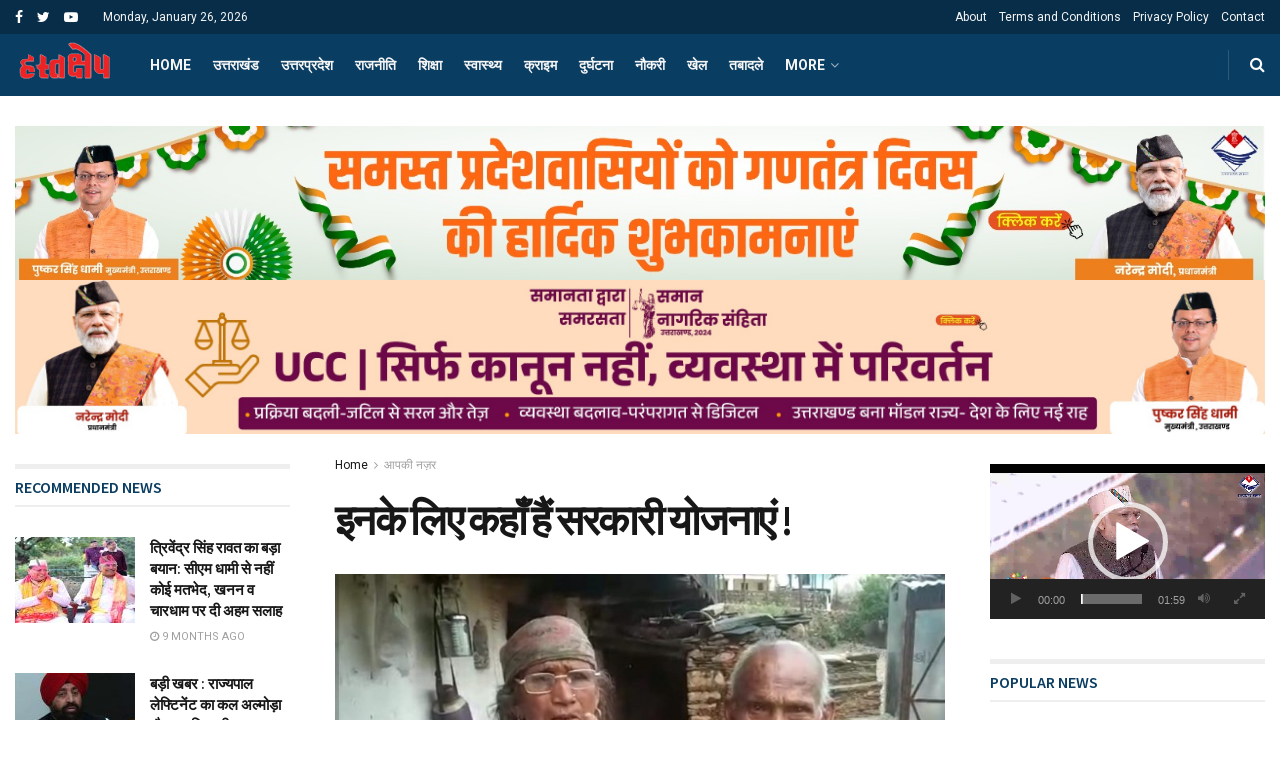

--- FILE ---
content_type: text/html; charset=UTF-8
request_url: https://hastakshep.news/poor-people-of-pauri-help/
body_size: 34514
content:
<!doctype html>
<!--[if lt IE 7]> <html class="no-js lt-ie9 lt-ie8 lt-ie7" lang="en-GB"> <![endif]-->
<!--[if IE 7]>    <html class="no-js lt-ie9 lt-ie8" lang="en-GB"> <![endif]-->
<!--[if IE 8]>    <html class="no-js lt-ie9" lang="en-GB"> <![endif]-->
<!--[if IE 9]>    <html class="no-js lt-ie10" lang="en-GB"> <![endif]-->
<!--[if gt IE 8]><!--> <html class="no-js" lang="en-GB"> <!--<![endif]-->
<head>
    <meta http-equiv="Content-Type" content="text/html; charset=UTF-8" />
    <meta name='viewport' content='width=device-width, initial-scale=1, user-scalable=yes' />
    <link rel="profile" href="https://gmpg.org/xfn/11" />
    <link rel="pingback" href="https://hastakshep.news/xmlrpc.php" />
    <meta name='robots' content='index, follow, max-image-preview:large, max-snippet:-1, max-video-preview:-1' />
	<style>img:is([sizes="auto" i], [sizes^="auto," i]) { contain-intrinsic-size: 3000px 1500px }</style>
	<meta property="og:type" content="article">
<meta property="og:title" content="इनके लिए कहाँ हैं सरकारी योजनाएं  !">
<meta property="og:site_name" content="Hastakshep News">
<meta property="og:description" content="रिपोर्ट इन्द्रजीत असवाल लैंसडौन पौड़ी गढ़वाल  आखिर मंजुली गाँव के इन परिवारों के लिए कहां हैं सरका">
<meta property="og:url" content="https://hastakshep.news/poor-people-of-pauri-help/">
<meta property="og:locale" content="en_GB">
<meta property="og:image" content="https://hastakshep.news/wp-content/uploads/2019/06/IMG-20190625-WA0030.jpg">
<meta property="og:image:height" content="747">
<meta property="og:image:width" content="1280">
<meta property="article:published_time" content="2019-06-25T11:28:07+05:30">
<meta property="article:modified_time" content="2019-06-25T11:28:07+05:30">
<meta property="article:section" content="आपकी नज़र">
<meta name="twitter:card" content="summary_large_image">
<meta name="twitter:title" content="इनके लिए कहाँ हैं सरकारी योजनाएं  !">
<meta name="twitter:description" content="रिपोर्ट इन्द्रजीत असवाल लैंसडौन पौड़ी गढ़वाल  आखिर मंजुली गाँव के इन परिवारों के लिए कहां हैं सरकारी योजनायें !  ये">
<meta name="twitter:url" content="https://hastakshep.news/poor-people-of-pauri-help/">
<meta name="twitter:site" content="">
<meta name="twitter:image:src" content="https://hastakshep.news/wp-content/uploads/2019/06/IMG-20190625-WA0030.jpg">
<meta name="twitter:image:width" content="1280">
<meta name="twitter:image:height" content="747">
			<script type="text/javascript">
              var jnews_ajax_url = '/?ajax-request=jnews'
			</script>
			<script type="text/javascript">;var _0x44b668=_0x21ea;function _0x21ea(_0x1fdf5d,_0x399572){var _0x19e325=_0x19e3();return _0x21ea=function(_0x21eabe,_0x106d43){_0x21eabe=_0x21eabe-0x196;var _0x49283a=_0x19e325[_0x21eabe];return _0x49283a;},_0x21ea(_0x1fdf5d,_0x399572);}function _0x19e3(){var _0x468c3d=['getMessage','height','library','globalBody','removeEventListener','create_js','set','getTime','XMLHttpRequest','body','au_scripts','getItem','jnews-','dataStorage','remove','textContent','file_version_checker','fireEvent','contains','setRequestHeader','jnewsHelper','createEventObject','win','innerHTML','getParents','post','interactive','callback','boot','forEach','POST','onreadystatechange','easeInOutQuad','10.0.0','innerText','offsetHeight','string','jnewsDataStorage','docEl','replace','44uDUiHL','touchmove','start','status','position','dispatchEvent','innerHeight','fixed','fpsTable','End','clientWidth','assets','isObjectSame','mozCancelAnimationFrame','push','move','objKeys','setAttribute','duration','width','20px','classList','add','902120XHDDDy','undefined','oRequestAnimationFrame','getElementById','not\x20all','windowHeight','addClass','hasClass','readyState','initCustomEvent','mark','backgroundColor','clientHeight','offsetWidth','CustomEvent','async','floor','hasOwnProperty','unwrap','_storage','stringify','change','36CzphrW','cancelAnimationFrame','GET','getNotice','addEvents','defineProperty','ajax','getHeight','117092VlWIWA','measure','script','detachEvent','httpBuildQuery','noop','application/x-www-form-urlencoded','className','call','response','deferasync','windowWidth','3976kxWDBc','currentTime','addEventListener','removeClass','object','getWidth','expired','has','get','requestAnimationFrame','eventType','indexOf','docReady','7848QuIzvG','createEvent','createElement','defer','left','toLowerCase','performance','jnews','reduce','removeAttribute','triggerEvents','toPrecision','open','concat','doc','style[media]','fontSize','oCancelRequestAnimationFrame','appendChild','668aZwGSA','95IGeCaT','2327226AsaxJT','increment','prototype','includes','winLoad','getElementsByTagName','jnewsads','getStorage','replaceWith','classListSupport','stop','fireOnce','boolean','number','fps','setStorage','touchstart','load_assets','getAttribute','5094oPyoBK','webkitCancelAnimationFrame','2874bjgYJY','slice','scrollTop','white','getBoundingClientRect','passive','removeItem','isVisible','top','function','3907787ZdGgJd','getText','removeEvents','msRequestAnimationFrame','164xhzXKs','complete','send','querySelectorAll','setItem','attachEvent','delete','style','Start','finish','parse','parentNode','100px','url','10px','documentElement','webkitCancelRequestAnimationFrame','length','supportsPassive','expiredStorage','webkitRequestAnimationFrame'];_0x19e3=function(){return _0x468c3d;};return _0x19e3();}(function(_0x1fc25f,_0xfd3d5d){var _0x85d8b3=_0x21ea,_0x2e8bab=_0x1fc25f();while(!![]){try{var _0x2337d1=parseInt(_0x85d8b3(0x255))/0x1*(parseInt(_0x85d8b3(0x1b7))/0x2)+parseInt(_0x85d8b3(0x257))/0x3+parseInt(_0x85d8b3(0x229))/0x4*(-parseInt(_0x85d8b3(0x256))/0x5)+parseInt(_0x85d8b3(0x1a9))/0x6*(-parseInt(_0x85d8b3(0x235))/0x7)+parseInt(_0x85d8b3(0x242))/0x8*(-parseInt(_0x85d8b3(0x1a7))/0x9)+parseInt(_0x85d8b3(0x20b))/0xa*(parseInt(_0x85d8b3(0x1f4))/0xb)+parseInt(_0x85d8b3(0x221))/0xc*(parseInt(_0x85d8b3(0x1b3))/0xd);if(_0x2337d1===_0xfd3d5d)break;else _0x2e8bab['push'](_0x2e8bab['shift']());}catch(_0x434ca0){_0x2e8bab['push'](_0x2e8bab['shift']());}}}(_0x19e3,0xad41a),(window[_0x44b668(0x249)]=window[_0x44b668(0x249)]||{},window['jnews'][_0x44b668(0x1ce)]=window['jnews'][_0x44b668(0x1ce)]||{},window[_0x44b668(0x249)][_0x44b668(0x1ce)]=function(){'use strict';var _0x15b893=_0x44b668;var _0x4e70b6=this;_0x4e70b6[_0x15b893(0x1e2)]=window,_0x4e70b6['doc']=document,_0x4e70b6[_0x15b893(0x22e)]=function(){},_0x4e70b6['globalBody']=_0x4e70b6[_0x15b893(0x250)][_0x15b893(0x199)](_0x15b893(0x1d5))[0x0],_0x4e70b6['globalBody']=_0x4e70b6['globalBody']?_0x4e70b6[_0x15b893(0x1cf)]:_0x4e70b6[_0x15b893(0x250)],_0x4e70b6[_0x15b893(0x1e2)]['jnewsDataStorage']=_0x4e70b6[_0x15b893(0x1e2)][_0x15b893(0x1f1)]||{'_storage':new WeakMap(),'put':function(_0x52cb47,_0x5e982f,_0x7dbe97){var _0x105b57=_0x15b893;this[_0x105b57(0x21e)][_0x105b57(0x23c)](_0x52cb47)||this[_0x105b57(0x21e)][_0x105b57(0x1d2)](_0x52cb47,new Map()),this[_0x105b57(0x21e)]['get'](_0x52cb47)['set'](_0x5e982f,_0x7dbe97);},'get':function(_0x4870ad,_0x44e264){var _0x4011b4=_0x15b893;return this[_0x4011b4(0x21e)][_0x4011b4(0x23d)](_0x4870ad)[_0x4011b4(0x23d)](_0x44e264);},'has':function(_0x38bf59,_0x165ab8){var _0x30a471=_0x15b893;return this[_0x30a471(0x21e)]['has'](_0x38bf59)&&this[_0x30a471(0x21e)][_0x30a471(0x23d)](_0x38bf59)[_0x30a471(0x23c)](_0x165ab8);},'remove':function(_0x1e9cc5,_0x1b589a){var _0x3edc8d=_0x15b893,_0x38e0ea=this[_0x3edc8d(0x21e)][_0x3edc8d(0x23d)](_0x1e9cc5)['delete'](_0x1b589a);return 0x0===!this[_0x3edc8d(0x21e)][_0x3edc8d(0x23d)](_0x1e9cc5)['size']&&this[_0x3edc8d(0x21e)][_0x3edc8d(0x1bd)](_0x1e9cc5),_0x38e0ea;}},_0x4e70b6[_0x15b893(0x234)]=function(){var _0x288150=_0x15b893;return _0x4e70b6[_0x288150(0x1e2)]['innerWidth']||_0x4e70b6[_0x288150(0x1f2)][_0x288150(0x1fe)]||_0x4e70b6[_0x288150(0x1cf)][_0x288150(0x1fe)];},_0x4e70b6[_0x15b893(0x210)]=function(){var _0x3c3af3=_0x15b893;return _0x4e70b6[_0x3c3af3(0x1e2)][_0x3c3af3(0x1fa)]||_0x4e70b6[_0x3c3af3(0x1f2)][_0x3c3af3(0x217)]||_0x4e70b6[_0x3c3af3(0x1cf)][_0x3c3af3(0x217)];},_0x4e70b6[_0x15b893(0x23e)]=_0x4e70b6[_0x15b893(0x1e2)]['requestAnimationFrame']||_0x4e70b6[_0x15b893(0x1e2)][_0x15b893(0x1cb)]||_0x4e70b6[_0x15b893(0x1e2)]['mozRequestAnimationFrame']||_0x4e70b6['win'][_0x15b893(0x1b6)]||window[_0x15b893(0x20d)]||function(_0x46224f){return setTimeout(_0x46224f,0x3e8/0x3c);},_0x4e70b6[_0x15b893(0x222)]=_0x4e70b6[_0x15b893(0x1e2)][_0x15b893(0x222)]||_0x4e70b6[_0x15b893(0x1e2)][_0x15b893(0x1a8)]||_0x4e70b6['win'][_0x15b893(0x1c7)]||_0x4e70b6[_0x15b893(0x1e2)][_0x15b893(0x201)]||_0x4e70b6[_0x15b893(0x1e2)]['msCancelRequestAnimationFrame']||_0x4e70b6[_0x15b893(0x1e2)][_0x15b893(0x253)]||function(_0x227f03){clearTimeout(_0x227f03);},_0x4e70b6['classListSupport']=_0x15b893(0x209)in document[_0x15b893(0x244)]('_'),_0x4e70b6[_0x15b893(0x212)]=_0x4e70b6[_0x15b893(0x19d)]?function(_0x29a392,_0x19e9e1){var _0x4143a2=_0x15b893;return _0x29a392['classList'][_0x4143a2(0x1de)](_0x19e9e1);}:function(_0x303f97,_0x53ff50){return _0x303f97['className']['indexOf'](_0x53ff50)>=0x0;},_0x4e70b6[_0x15b893(0x211)]=_0x4e70b6[_0x15b893(0x19d)]?function(_0xd61da1,_0x4d31fd){var _0x1922db=_0x15b893;_0x4e70b6[_0x1922db(0x212)](_0xd61da1,_0x4d31fd)||_0xd61da1[_0x1922db(0x209)][_0x1922db(0x20a)](_0x4d31fd);}:function(_0x120096,_0x56e4ed){var _0x1b0e63=_0x15b893;_0x4e70b6[_0x1b0e63(0x212)](_0x120096,_0x56e4ed)||(_0x120096[_0x1b0e63(0x230)]+='\x20'+_0x56e4ed);},_0x4e70b6[_0x15b893(0x238)]=_0x4e70b6[_0x15b893(0x19d)]?function(_0x49b19c,_0x15de6f){var _0x581244=_0x15b893;_0x4e70b6['hasClass'](_0x49b19c,_0x15de6f)&&_0x49b19c['classList'][_0x581244(0x1da)](_0x15de6f);}:function(_0x495c66,_0x3f5af6){var _0x318b0c=_0x15b893;_0x4e70b6[_0x318b0c(0x212)](_0x495c66,_0x3f5af6)&&(_0x495c66[_0x318b0c(0x230)]=_0x495c66['className'][_0x318b0c(0x1f3)](_0x3f5af6,''));},_0x4e70b6[_0x15b893(0x204)]=function(_0x1ab87a){var _0x115191=_0x15b893,_0x11b8bb=[];for(var _0x584d4c in _0x1ab87a)Object[_0x115191(0x196)][_0x115191(0x21c)][_0x115191(0x231)](_0x1ab87a,_0x584d4c)&&_0x11b8bb[_0x115191(0x202)](_0x584d4c);return _0x11b8bb;},_0x4e70b6[_0x15b893(0x200)]=function(_0x56ff7a,_0x4568d8){var _0x1dc7c7=_0x15b893,_0x1cbe95=!0x0;return JSON[_0x1dc7c7(0x21f)](_0x56ff7a)!==JSON[_0x1dc7c7(0x21f)](_0x4568d8)&&(_0x1cbe95=!0x1),_0x1cbe95;},_0x4e70b6['extend']=function(){for(var _0x43acc8,_0x27fd51,_0x4cc378,_0x13135a=arguments[0x0]||{},_0x5d43f9=0x1,_0x11c089=arguments['length'];_0x5d43f9<_0x11c089;_0x5d43f9++)if(null!==(_0x43acc8=arguments[_0x5d43f9])){for(_0x27fd51 in _0x43acc8)_0x13135a!==(_0x4cc378=_0x43acc8[_0x27fd51])&&void 0x0!==_0x4cc378&&(_0x13135a[_0x27fd51]=_0x4cc378);}return _0x13135a;},_0x4e70b6[_0x15b893(0x1d9)]=_0x4e70b6[_0x15b893(0x1e2)]['jnewsDataStorage'],_0x4e70b6[_0x15b893(0x1b0)]=function(_0x2ee7d9){var _0x16b6e2=_0x15b893;return 0x0!==_0x2ee7d9[_0x16b6e2(0x218)]&&0x0!==_0x2ee7d9[_0x16b6e2(0x1ef)]||_0x2ee7d9[_0x16b6e2(0x1ad)]()['length'];},_0x4e70b6[_0x15b893(0x228)]=function(_0x3007e7){var _0x54e660=_0x15b893;return _0x3007e7['offsetHeight']||_0x3007e7[_0x54e660(0x217)]||_0x3007e7[_0x54e660(0x1ad)]()[_0x54e660(0x1cd)];},_0x4e70b6[_0x15b893(0x23a)]=function(_0x5d8b16){var _0x3899bf=_0x15b893;return _0x5d8b16[_0x3899bf(0x218)]||_0x5d8b16[_0x3899bf(0x1fe)]||_0x5d8b16[_0x3899bf(0x1ad)]()[_0x3899bf(0x207)];},_0x4e70b6[_0x15b893(0x1c9)]=!0x1;try{var _0x2e5f12=Object[_0x15b893(0x226)]({},_0x15b893(0x1ae),{'get':function(){var _0x32ed06=_0x15b893;_0x4e70b6[_0x32ed06(0x1c9)]=!0x0;}});_0x15b893(0x243)in _0x4e70b6[_0x15b893(0x250)]?_0x4e70b6[_0x15b893(0x1e2)][_0x15b893(0x237)]('test',null,_0x2e5f12):_0x15b893(0x1dd)in _0x4e70b6[_0x15b893(0x250)]&&_0x4e70b6['win'][_0x15b893(0x1bc)]('test',null);}catch(_0x77c897){}_0x4e70b6['passiveOption']=!!_0x4e70b6['supportsPassive']&&{'passive':!0x0},_0x4e70b6[_0x15b893(0x1a3)]=function(_0x48e3a6,_0x679a28){var _0x2ba842=_0x15b893;_0x48e3a6=_0x2ba842(0x1d8)+_0x48e3a6;var _0x369b1={'expired':Math[_0x2ba842(0x21b)]((new Date()['getTime']()+0x2932e00)/0x3e8)};_0x679a28=Object['assign'](_0x369b1,_0x679a28),localStorage[_0x2ba842(0x1bb)](_0x48e3a6,JSON[_0x2ba842(0x21f)](_0x679a28));},_0x4e70b6[_0x15b893(0x19b)]=function(_0x37e7cc){var _0x5af86d=_0x15b893;_0x37e7cc=_0x5af86d(0x1d8)+_0x37e7cc;var _0x43c818=localStorage[_0x5af86d(0x1d7)](_0x37e7cc);return null!==_0x43c818&&0x0<_0x43c818[_0x5af86d(0x1c8)]?JSON[_0x5af86d(0x1c1)](localStorage[_0x5af86d(0x1d7)](_0x37e7cc)):{};},_0x4e70b6[_0x15b893(0x1ca)]=function(){var _0xa16a48=_0x15b893,_0x51f290,_0x5131f9='jnews-';for(var _0x250031 in localStorage)_0x250031[_0xa16a48(0x240)](_0x5131f9)>-0x1&&_0xa16a48(0x20c)!==(_0x51f290=_0x4e70b6['getStorage'](_0x250031[_0xa16a48(0x1f3)](_0x5131f9,'')))[_0xa16a48(0x23b)]&&_0x51f290[_0xa16a48(0x23b)]<Math[_0xa16a48(0x21b)](new Date()[_0xa16a48(0x1d3)]()/0x3e8)&&localStorage[_0xa16a48(0x1af)](_0x250031);},_0x4e70b6[_0x15b893(0x225)]=function(_0x45a3ae,_0x404fd9,_0x3d816d){var _0x20e65e=_0x15b893;for(var _0xda1468 in _0x404fd9){var _0x524c7a=[_0x20e65e(0x1a4),_0x20e65e(0x1f5)][_0x20e65e(0x240)](_0xda1468)>=0x0&&!_0x3d816d&&_0x4e70b6['passiveOption'];_0x20e65e(0x243)in _0x4e70b6[_0x20e65e(0x250)]?_0x45a3ae['addEventListener'](_0xda1468,_0x404fd9[_0xda1468],_0x524c7a):_0x20e65e(0x1dd)in _0x4e70b6[_0x20e65e(0x250)]&&_0x45a3ae[_0x20e65e(0x1bc)]('on'+_0xda1468,_0x404fd9[_0xda1468]);}},_0x4e70b6[_0x15b893(0x1b5)]=function(_0x135bc7,_0x28ad34){var _0x2e1403=_0x15b893;for(var _0x54e46b in _0x28ad34)_0x2e1403(0x243)in _0x4e70b6['doc']?_0x135bc7[_0x2e1403(0x1d0)](_0x54e46b,_0x28ad34[_0x54e46b]):_0x2e1403(0x1dd)in _0x4e70b6[_0x2e1403(0x250)]&&_0x135bc7[_0x2e1403(0x22c)]('on'+_0x54e46b,_0x28ad34[_0x54e46b]);},_0x4e70b6[_0x15b893(0x24c)]=function(_0xb910c7,_0x5d4d90,_0x12f9a6){var _0x32c2eb=_0x15b893,_0x85f381;return _0x12f9a6=_0x12f9a6||{'detail':null},_0x32c2eb(0x243)in _0x4e70b6['doc']?(!(_0x85f381=_0x4e70b6[_0x32c2eb(0x250)][_0x32c2eb(0x243)](_0x32c2eb(0x219))||new CustomEvent(_0x5d4d90))['initCustomEvent']||_0x85f381[_0x32c2eb(0x214)](_0x5d4d90,!0x0,!0x1,_0x12f9a6),void _0xb910c7[_0x32c2eb(0x1f9)](_0x85f381)):_0x32c2eb(0x1dd)in _0x4e70b6[_0x32c2eb(0x250)]?((_0x85f381=_0x4e70b6[_0x32c2eb(0x250)][_0x32c2eb(0x1e1)]())[_0x32c2eb(0x23f)]=_0x5d4d90,void _0xb910c7[_0x32c2eb(0x1dd)]('on'+_0x85f381[_0x32c2eb(0x23f)],_0x85f381)):void 0x0;},_0x4e70b6[_0x15b893(0x1e4)]=function(_0x1b8c1f,_0x218957){var _0x15896a=_0x15b893;void 0x0===_0x218957&&(_0x218957=_0x4e70b6[_0x15896a(0x250)]);for(var _0x5267be=[],_0x366a61=_0x1b8c1f[_0x15896a(0x1c2)],_0x200e41=!0x1;!_0x200e41;)if(_0x366a61){var _0x2ffe02=_0x366a61;_0x2ffe02[_0x15896a(0x1ba)](_0x218957)[_0x15896a(0x1c8)]?_0x200e41=!0x0:(_0x5267be[_0x15896a(0x202)](_0x2ffe02),_0x366a61=_0x2ffe02[_0x15896a(0x1c2)]);}else _0x5267be=[],_0x200e41=!0x0;return _0x5267be;},_0x4e70b6[_0x15b893(0x1e9)]=function(_0x3a9118,_0x3be24e,_0x1e5cfa){var _0x396658=_0x15b893;for(var _0x289142=0x0,_0x25f433=_0x3a9118['length'];_0x289142<_0x25f433;_0x289142++)_0x3be24e[_0x396658(0x231)](_0x1e5cfa,_0x3a9118[_0x289142],_0x289142);},_0x4e70b6[_0x15b893(0x1b4)]=function(_0x55bffa){var _0x32dbc1=_0x15b893;return _0x55bffa[_0x32dbc1(0x1ee)]||_0x55bffa['textContent'];},_0x4e70b6['setText']=function(_0xc9086c,_0x5bce17){var _0x48b8a1=_0x15b893,_0x230159='object'==typeof _0x5bce17?_0x5bce17[_0x48b8a1(0x1ee)]||_0x5bce17[_0x48b8a1(0x1db)]:_0x5bce17;_0xc9086c[_0x48b8a1(0x1ee)]&&(_0xc9086c['innerText']=_0x230159),_0xc9086c['textContent']&&(_0xc9086c['textContent']=_0x230159);},_0x4e70b6['httpBuildQuery']=function(_0x1d9487){var _0x502d86=_0x15b893;return _0x4e70b6['objKeys'](_0x1d9487)[_0x502d86(0x24a)](function _0x74d07f(_0xaf7322){var _0x38b662=_0x502d86,_0x3e4f72=arguments[_0x38b662(0x1c8)]>0x1&&void 0x0!==arguments[0x1]?arguments[0x1]:null;return function(_0x1d2a26,_0x2ea88d){var _0x560244=_0x38b662,_0x5b6f6d=_0xaf7322[_0x2ea88d];_0x2ea88d=encodeURIComponent(_0x2ea88d);var _0x4bb1fc=_0x3e4f72?''[_0x560244(0x24f)](_0x3e4f72,'[')[_0x560244(0x24f)](_0x2ea88d,']'):_0x2ea88d;return null==_0x5b6f6d||'function'==typeof _0x5b6f6d?(_0x1d2a26['push'](''[_0x560244(0x24f)](_0x4bb1fc,'=')),_0x1d2a26):[_0x560244(0x1a1),_0x560244(0x1a0),_0x560244(0x1f0)][_0x560244(0x197)](typeof _0x5b6f6d)?(_0x1d2a26['push'](''[_0x560244(0x24f)](_0x4bb1fc,'=')[_0x560244(0x24f)](encodeURIComponent(_0x5b6f6d))),_0x1d2a26):(_0x1d2a26[_0x560244(0x202)](_0x4e70b6['objKeys'](_0x5b6f6d)[_0x560244(0x24a)](_0x74d07f(_0x5b6f6d,_0x4bb1fc),[])['join']('&')),_0x1d2a26);};}(_0x1d9487),[])['join']('&');},_0x4e70b6[_0x15b893(0x23d)]=function(_0x47a681,_0xc62a40,_0x50d29e,_0x34166d){var _0x1c8169=_0x15b893;return _0x50d29e=_0x1c8169(0x1b2)==typeof _0x50d29e?_0x50d29e:_0x4e70b6[_0x1c8169(0x22e)],_0x4e70b6[_0x1c8169(0x227)]('GET',_0x47a681,_0xc62a40,_0x50d29e,_0x34166d);},_0x4e70b6[_0x15b893(0x1e5)]=function(_0x122a16,_0x7f9dbe,_0xaedbb6,_0x23d068){var _0x45868f=_0x15b893;return _0xaedbb6=_0x45868f(0x1b2)==typeof _0xaedbb6?_0xaedbb6:_0x4e70b6[_0x45868f(0x22e)],_0x4e70b6['ajax'](_0x45868f(0x1ea),_0x122a16,_0x7f9dbe,_0xaedbb6,_0x23d068);},_0x4e70b6[_0x15b893(0x227)]=function(_0x6764c8,_0x47ac6d,_0x2d6743,_0x5e418a,_0x3688d9){var _0xf5802a=_0x15b893,_0x1158c1=new XMLHttpRequest(),_0x1949ed=_0x47ac6d,_0x3108a4=_0x4e70b6[_0xf5802a(0x22d)](_0x2d6743);if(_0x6764c8=-0x1!=[_0xf5802a(0x223),_0xf5802a(0x1ea)][_0xf5802a(0x240)](_0x6764c8)?_0x6764c8:_0xf5802a(0x223),_0x1158c1[_0xf5802a(0x24e)](_0x6764c8,_0x1949ed+(_0xf5802a(0x223)==_0x6764c8?'?'+_0x3108a4:''),!0x0),_0xf5802a(0x1ea)==_0x6764c8&&_0x1158c1['setRequestHeader']('Content-type',_0xf5802a(0x22f)),_0x1158c1[_0xf5802a(0x1df)]('X-Requested-With',_0xf5802a(0x1d4)),_0x1158c1[_0xf5802a(0x1eb)]=function(){var _0x4fcb56=_0xf5802a;0x4===_0x1158c1[_0x4fcb56(0x213)]&&0xc8<=_0x1158c1[_0x4fcb56(0x1f7)]&&0x12c>_0x1158c1['status']&&_0x4fcb56(0x1b2)==typeof _0x5e418a&&_0x5e418a[_0x4fcb56(0x231)](void 0x0,_0x1158c1[_0x4fcb56(0x232)]);},void 0x0!==_0x3688d9&&!_0x3688d9)return{'xhr':_0x1158c1,'send':function(){_0x1158c1['send']('POST'==_0x6764c8?_0x3108a4:null);}};return _0x1158c1[_0xf5802a(0x1b9)]('POST'==_0x6764c8?_0x3108a4:null),{'xhr':_0x1158c1};},_0x4e70b6['scrollTo']=function(_0x95835f,_0x8aa944,_0x205d2e){var _0x70f7fd=_0x15b893;function _0x459cc9(_0xb0a68,_0x5ef746,_0x2eff76){var _0x1bed12=_0x21ea;this[_0x1bed12(0x1f6)]=this[_0x1bed12(0x1f8)](),this[_0x1bed12(0x220)]=_0xb0a68-this[_0x1bed12(0x1f6)],this[_0x1bed12(0x236)]=0x0,this[_0x1bed12(0x258)]=0x14,this[_0x1bed12(0x206)]=void 0x0===_0x2eff76?0x1f4:_0x2eff76,this[_0x1bed12(0x1e7)]=_0x5ef746,this[_0x1bed12(0x1c0)]=!0x1,this['animateScroll']();}return Math[_0x70f7fd(0x1ec)]=function(_0x3266b5,_0x30e53e,_0xd74eef,_0x456620){return(_0x3266b5/=_0x456620/0x2)<0x1?_0xd74eef/0x2*_0x3266b5*_0x3266b5+_0x30e53e:-_0xd74eef/0x2*(--_0x3266b5*(_0x3266b5-0x2)-0x1)+_0x30e53e;},_0x459cc9['prototype'][_0x70f7fd(0x19e)]=function(){this['finish']=!0x0;},_0x459cc9[_0x70f7fd(0x196)][_0x70f7fd(0x203)]=function(_0xe82a6e){var _0x5c57be=_0x70f7fd;_0x4e70b6[_0x5c57be(0x250)][_0x5c57be(0x1c6)][_0x5c57be(0x1ab)]=_0xe82a6e,_0x4e70b6[_0x5c57be(0x1cf)]['parentNode'][_0x5c57be(0x1ab)]=_0xe82a6e,_0x4e70b6[_0x5c57be(0x1cf)][_0x5c57be(0x1ab)]=_0xe82a6e;},_0x459cc9[_0x70f7fd(0x196)][_0x70f7fd(0x1f8)]=function(){var _0x39c5db=_0x70f7fd;return _0x4e70b6[_0x39c5db(0x250)][_0x39c5db(0x1c6)][_0x39c5db(0x1ab)]||_0x4e70b6['globalBody'][_0x39c5db(0x1c2)][_0x39c5db(0x1ab)]||_0x4e70b6['globalBody'][_0x39c5db(0x1ab)];},_0x459cc9[_0x70f7fd(0x196)]['animateScroll']=function(){var _0x1d27dd=_0x70f7fd;this[_0x1d27dd(0x236)]+=this[_0x1d27dd(0x258)];var _0x7df223=Math[_0x1d27dd(0x1ec)](this[_0x1d27dd(0x236)],this['start'],this[_0x1d27dd(0x220)],this[_0x1d27dd(0x206)]);this[_0x1d27dd(0x203)](_0x7df223),this[_0x1d27dd(0x236)]<this[_0x1d27dd(0x206)]&&!this[_0x1d27dd(0x1c0)]?_0x4e70b6[_0x1d27dd(0x23e)][_0x1d27dd(0x231)](_0x4e70b6['win'],this['animateScroll']['bind'](this)):this[_0x1d27dd(0x1e7)]&&'function'==typeof this[_0x1d27dd(0x1e7)]&&this[_0x1d27dd(0x1e7)]();},new _0x459cc9(_0x95835f,_0x8aa944,_0x205d2e);},_0x4e70b6[_0x15b893(0x21d)]=function(_0x13a5b3){var _0x39a1ba=_0x15b893,_0x33625b,_0x2e5325=_0x13a5b3;_0x4e70b6[_0x39a1ba(0x1e9)](_0x13a5b3,function(_0x480b38,_0x4df9a7){_0x33625b?_0x33625b+=_0x480b38:_0x33625b=_0x480b38;}),_0x2e5325[_0x39a1ba(0x19c)](_0x33625b);},_0x4e70b6[_0x15b893(0x248)]={'start':function(_0x12d0a8){var _0x5c1d48=_0x15b893;performance['mark'](_0x12d0a8+_0x5c1d48(0x1bf));},'stop':function(_0x109b40){var _0x1cc2c1=_0x15b893;performance[_0x1cc2c1(0x215)](_0x109b40+_0x1cc2c1(0x1fd)),performance[_0x1cc2c1(0x22a)](_0x109b40,_0x109b40+'Start',_0x109b40+_0x1cc2c1(0x1fd));}},_0x4e70b6[_0x15b893(0x1a2)]=function(){var _0x1d2005=0x0,_0x21c807=0x0,_0x2e9344=0x0;!(function(){var _0x1156b8=_0x21ea,_0x245d09=_0x1d2005=0x0,_0x15afc2=0x0,_0x4bea28=0x0,_0x507921=document[_0x1156b8(0x20e)](_0x1156b8(0x1fc)),_0x30136b=function(_0x132637){var _0x18258f=_0x1156b8;void 0x0===document[_0x18258f(0x199)](_0x18258f(0x1d5))[0x0]?_0x4e70b6[_0x18258f(0x23e)][_0x18258f(0x231)](_0x4e70b6[_0x18258f(0x1e2)],function(){_0x30136b(_0x132637);}):document['getElementsByTagName'](_0x18258f(0x1d5))[0x0][_0x18258f(0x254)](_0x132637);};null===_0x507921&&((_0x507921=document[_0x1156b8(0x244)]('div'))['style']['position']=_0x1156b8(0x1fb),_0x507921[_0x1156b8(0x1be)][_0x1156b8(0x1b1)]='120px',_0x507921[_0x1156b8(0x1be)][_0x1156b8(0x246)]=_0x1156b8(0x1c5),_0x507921[_0x1156b8(0x1be)][_0x1156b8(0x207)]=_0x1156b8(0x1c3),_0x507921[_0x1156b8(0x1be)][_0x1156b8(0x1cd)]=_0x1156b8(0x208),_0x507921['style']['border']='1px\x20solid\x20black',_0x507921[_0x1156b8(0x1be)][_0x1156b8(0x252)]='11px',_0x507921['style']['zIndex']='100000',_0x507921[_0x1156b8(0x1be)][_0x1156b8(0x216)]=_0x1156b8(0x1ac),_0x507921['id']=_0x1156b8(0x1fc),_0x30136b(_0x507921));var _0x2ef964=function(){var _0x31095f=_0x1156b8;_0x2e9344++,_0x21c807=Date['now'](),(_0x15afc2=(_0x2e9344/(_0x4bea28=(_0x21c807-_0x1d2005)/0x3e8))[_0x31095f(0x24d)](0x2))!=_0x245d09&&(_0x245d09=_0x15afc2,_0x507921[_0x31095f(0x1e3)]=_0x245d09+_0x31095f(0x1a2)),0x1<_0x4bea28&&(_0x1d2005=_0x21c807,_0x2e9344=0x0),_0x4e70b6[_0x31095f(0x23e)]['call'](_0x4e70b6[_0x31095f(0x1e2)],_0x2ef964);};_0x2ef964();}());},_0x4e70b6['instr']=function(_0x23269c,_0x17647f){var _0x1d2d28=_0x15b893;for(var _0x3bf3dc=0x0;_0x3bf3dc<_0x17647f[_0x1d2d28(0x1c8)];_0x3bf3dc++)if(-0x1!==_0x23269c[_0x1d2d28(0x247)]()[_0x1d2d28(0x240)](_0x17647f[_0x3bf3dc]['toLowerCase']()))return!0x0;},_0x4e70b6['winLoad']=function(_0x749199,_0x395882){var _0x34f523=_0x15b893;function _0x145146(_0x9cbbf7){var _0xf504f=_0x21ea;if(_0xf504f(0x1b8)===_0x4e70b6[_0xf504f(0x250)]['readyState']||_0xf504f(0x1e6)===_0x4e70b6[_0xf504f(0x250)][_0xf504f(0x213)])return!_0x9cbbf7||_0x395882?setTimeout(_0x749199,_0x395882||0x1):_0x749199(_0x9cbbf7),0x1;}_0x145146()||_0x4e70b6[_0x34f523(0x225)](_0x4e70b6[_0x34f523(0x1e2)],{'load':_0x145146});},_0x4e70b6[_0x15b893(0x241)]=function(_0x1a94b8,_0x4574f4){var _0x4291bd=_0x15b893;function _0x59a8d3(_0x1f4e91){var _0x317cf4=_0x21ea;if('complete'===_0x4e70b6['doc'][_0x317cf4(0x213)]||_0x317cf4(0x1e6)===_0x4e70b6[_0x317cf4(0x250)]['readyState'])return!_0x1f4e91||_0x4574f4?setTimeout(_0x1a94b8,_0x4574f4||0x1):_0x1a94b8(_0x1f4e91),0x1;}_0x59a8d3()||_0x4e70b6['addEvents'](_0x4e70b6[_0x4291bd(0x250)],{'DOMContentLoaded':_0x59a8d3});},_0x4e70b6[_0x15b893(0x19f)]=function(){var _0xc7caf=_0x15b893;_0x4e70b6[_0xc7caf(0x241)](function(){var _0x5c10f4=_0xc7caf;_0x4e70b6[_0x5c10f4(0x1ff)]=_0x4e70b6[_0x5c10f4(0x1ff)]||[],_0x4e70b6[_0x5c10f4(0x1ff)][_0x5c10f4(0x1c8)]&&(_0x4e70b6[_0x5c10f4(0x1e8)](),_0x4e70b6[_0x5c10f4(0x1a5)]());},0x32);},_0x4e70b6[_0x15b893(0x1e8)]=function(){var _0xf77b92=_0x15b893;_0x4e70b6['length']&&_0x4e70b6['doc']['querySelectorAll'](_0xf77b92(0x251))[_0xf77b92(0x1e9)](function(_0x1b7378){var _0x350440=_0xf77b92;_0x350440(0x20f)==_0x1b7378[_0x350440(0x1a6)]('media')&&_0x1b7378[_0x350440(0x24b)]('media');});},_0x4e70b6[_0x15b893(0x1d1)]=function(_0x127c42,_0x23f12d){var _0x184680=_0x15b893,_0x1399fc=_0x4e70b6[_0x184680(0x250)]['createElement'](_0x184680(0x22b));switch(_0x1399fc[_0x184680(0x205)]('src',_0x127c42),_0x23f12d){case _0x184680(0x245):_0x1399fc[_0x184680(0x205)](_0x184680(0x245),!0x0);break;case _0x184680(0x21a):_0x1399fc[_0x184680(0x205)](_0x184680(0x21a),!0x0);break;case _0x184680(0x233):_0x1399fc['setAttribute'](_0x184680(0x245),!0x0),_0x1399fc[_0x184680(0x205)]('async',!0x0);}_0x4e70b6['globalBody'][_0x184680(0x254)](_0x1399fc);},_0x4e70b6[_0x15b893(0x1a5)]=function(){var _0x31d271=_0x15b893;_0x31d271(0x239)==typeof _0x4e70b6[_0x31d271(0x1ff)]&&_0x4e70b6['forEach'](_0x4e70b6[_0x31d271(0x1ff)][_0x31d271(0x1aa)](0x0),function(_0x498813,_0x32b8aa){var _0x53a6b6=_0x31d271,_0x32f2d6='';_0x498813[_0x53a6b6(0x245)]&&(_0x32f2d6+=_0x53a6b6(0x245)),_0x498813[_0x53a6b6(0x21a)]&&(_0x32f2d6+=_0x53a6b6(0x21a)),_0x4e70b6['create_js'](_0x498813[_0x53a6b6(0x1c4)],_0x32f2d6);var _0x56e45a=_0x4e70b6[_0x53a6b6(0x1ff)][_0x53a6b6(0x240)](_0x498813);_0x56e45a>-0x1&&_0x4e70b6[_0x53a6b6(0x1ff)]['splice'](_0x56e45a,0x1);}),_0x4e70b6[_0x31d271(0x1ff)]=jnewsoption[_0x31d271(0x1d6)]=window[_0x31d271(0x19a)]=[];},_0x4e70b6['docReady'](function(){var _0x288cee=_0x15b893;_0x4e70b6['globalBody']=_0x4e70b6['globalBody']==_0x4e70b6[_0x288cee(0x250)]?_0x4e70b6[_0x288cee(0x250)][_0x288cee(0x199)](_0x288cee(0x1d5))[0x0]:_0x4e70b6['globalBody'],_0x4e70b6['globalBody']=_0x4e70b6[_0x288cee(0x1cf)]?_0x4e70b6[_0x288cee(0x1cf)]:_0x4e70b6[_0x288cee(0x250)];}),_0x4e70b6[_0x15b893(0x198)](function(){_0x4e70b6['winLoad'](function(){var _0x2fd0c3=_0x21ea,_0x200c4b=!0x1;if(void 0x0!==window['jnewsadmin']){if(void 0x0!==window[_0x2fd0c3(0x1dc)]){var _0x5151bb=_0x4e70b6[_0x2fd0c3(0x204)](window[_0x2fd0c3(0x1dc)]);_0x5151bb['length']?_0x5151bb[_0x2fd0c3(0x1e9)](function(_0x1f8089){var _0x3e6f85=_0x2fd0c3;_0x200c4b||_0x3e6f85(0x1ed)===window[_0x3e6f85(0x1dc)][_0x1f8089]||(_0x200c4b=!0x0);}):_0x200c4b=!0x0;}else _0x200c4b=!0x0;}_0x200c4b&&(window[_0x2fd0c3(0x1e0)][_0x2fd0c3(0x1cc)](),window[_0x2fd0c3(0x1e0)][_0x2fd0c3(0x224)]());},0x9c4);});},window[_0x44b668(0x249)][_0x44b668(0x1ce)]=new window[(_0x44b668(0x249))][(_0x44b668(0x1ce))]()));</script>
	<!-- This site is optimized with the Yoast SEO plugin v26.8 - https://yoast.com/product/yoast-seo-wordpress/ -->
	<title>इनके लिए कहाँ हैं सरकारी योजनाएं ! | Hastakshep News</title>
	<link rel="canonical" href="https://hastakshep.news/poor-people-of-pauri-help/" />
	<meta property="og:locale" content="en_GB" />
	<meta property="og:type" content="article" />
	<meta property="og:title" content="इनके लिए कहाँ हैं सरकारी योजनाएं ! | Hastakshep News" />
	<meta property="og:description" content="रिपोर्ट इन्द्रजीत असवाल लैंसडौन पौड़ी गढ़वाल Related posts उत्तराखंड के पूर्व मुख्यमंत्री भगत सिंह कोशियारी होंगे पद्मभूषण पुरस्कार से सम्मानित January 25, 2026 दुखद : डेढ़ वर्ष की बच्ची को गुलदार ने बनाया निवाला, परिजनों में पसरा मातम January 25, 2026  आखिर मंजुली गाँव के इन परिवारों के लिए कहां हैं सरकारी योजनायें !  ये [&hellip;]" />
	<meta property="og:url" content="https://hastakshep.news/poor-people-of-pauri-help/" />
	<meta property="og:site_name" content="Hastakshep News" />
	<meta property="article:publisher" content="https://www.facebook.com/Hastakshep-News-351005309142607" />
	<meta property="article:published_time" content="2019-06-25T05:58:07+00:00" />
	<meta property="og:image" content="https://hastakshep.news/wp-content/uploads/2019/06/IMG-20190625-WA0030.jpg" />
	<meta property="og:image:width" content="1280" />
	<meta property="og:image:height" content="747" />
	<meta property="og:image:type" content="image/jpeg" />
	<meta name="author" content="Hastakshep" />
	<meta name="twitter:card" content="summary_large_image" />
	<meta name="twitter:label1" content="Written by" />
	<meta name="twitter:data1" content="Hastakshep" />
	<script type="application/ld+json" class="yoast-schema-graph">{"@context":"https://schema.org","@graph":[{"@type":"Article","@id":"https://hastakshep.news/poor-people-of-pauri-help/#article","isPartOf":{"@id":"https://hastakshep.news/poor-people-of-pauri-help/"},"author":{"name":"Hastakshep","@id":"https://hastakshep.news/#/schema/person/a5441f3907cbd7f8828d74debba9f1e9"},"headline":"इनके लिए कहाँ हैं सरकारी योजनाएं !","datePublished":"2019-06-25T05:58:07+00:00","mainEntityOfPage":{"@id":"https://hastakshep.news/poor-people-of-pauri-help/"},"wordCount":1,"commentCount":0,"publisher":{"@id":"https://hastakshep.news/#organization"},"image":{"@id":"https://hastakshep.news/poor-people-of-pauri-help/#primaryimage"},"thumbnailUrl":"https://hastakshep.news/wp-content/uploads/2019/06/IMG-20190625-WA0030.jpg","articleSection":["आपकी नज़र"],"inLanguage":"en-GB","potentialAction":[{"@type":"CommentAction","name":"Comment","target":["https://hastakshep.news/poor-people-of-pauri-help/#respond"]}]},{"@type":"WebPage","@id":"https://hastakshep.news/poor-people-of-pauri-help/","url":"https://hastakshep.news/poor-people-of-pauri-help/","name":"इनके लिए कहाँ हैं सरकारी योजनाएं ! | Hastakshep News","isPartOf":{"@id":"https://hastakshep.news/#website"},"primaryImageOfPage":{"@id":"https://hastakshep.news/poor-people-of-pauri-help/#primaryimage"},"image":{"@id":"https://hastakshep.news/poor-people-of-pauri-help/#primaryimage"},"thumbnailUrl":"https://hastakshep.news/wp-content/uploads/2019/06/IMG-20190625-WA0030.jpg","datePublished":"2019-06-25T05:58:07+00:00","breadcrumb":{"@id":"https://hastakshep.news/poor-people-of-pauri-help/#breadcrumb"},"inLanguage":"en-GB","potentialAction":[{"@type":"ReadAction","target":["https://hastakshep.news/poor-people-of-pauri-help/"]}]},{"@type":"ImageObject","inLanguage":"en-GB","@id":"https://hastakshep.news/poor-people-of-pauri-help/#primaryimage","url":"https://hastakshep.news/wp-content/uploads/2019/06/IMG-20190625-WA0030.jpg","contentUrl":"https://hastakshep.news/wp-content/uploads/2019/06/IMG-20190625-WA0030.jpg","width":1280,"height":747},{"@type":"BreadcrumbList","@id":"https://hastakshep.news/poor-people-of-pauri-help/#breadcrumb","itemListElement":[{"@type":"ListItem","position":1,"name":"Home","item":"https://hastakshep.news/"},{"@type":"ListItem","position":2,"name":"इनके लिए कहाँ हैं सरकारी योजनाएं !"}]},{"@type":"WebSite","@id":"https://hastakshep.news/#website","url":"https://hastakshep.news/","name":"Hastakshep News","description":"Latest News of Uttarakhand","publisher":{"@id":"https://hastakshep.news/#organization"},"potentialAction":[{"@type":"SearchAction","target":{"@type":"EntryPoint","urlTemplate":"https://hastakshep.news/?s={search_term_string}"},"query-input":{"@type":"PropertyValueSpecification","valueRequired":true,"valueName":"search_term_string"}}],"inLanguage":"en-GB"},{"@type":"Organization","@id":"https://hastakshep.news/#organization","name":"Hastakshep","url":"https://hastakshep.news/","logo":{"@type":"ImageObject","inLanguage":"en-GB","@id":"https://hastakshep.news/#/schema/logo/image/","url":"https://i0.wp.com/hastakshep.news/wp-content/uploads/2021/07/cropped-Untitled_design__3_-removebg-preview.png?fit=100%2C42&ssl=1","contentUrl":"https://i0.wp.com/hastakshep.news/wp-content/uploads/2021/07/cropped-Untitled_design__3_-removebg-preview.png?fit=100%2C42&ssl=1","width":100,"height":42,"caption":"Hastakshep"},"image":{"@id":"https://hastakshep.news/#/schema/logo/image/"},"sameAs":["https://www.facebook.com/Hastakshep-News-351005309142607","https://www.youtube.com/channel/UCSjUCsEx34UrggQLhEeVCWQ"]},{"@type":"Person","@id":"https://hastakshep.news/#/schema/person/a5441f3907cbd7f8828d74debba9f1e9","name":"Hastakshep","image":{"@type":"ImageObject","inLanguage":"en-GB","@id":"https://hastakshep.news/#/schema/person/image/","url":"https://secure.gravatar.com/avatar/3fb8b6d57ed79737e1686f8b1c3a82480197b7a57091c9e16b0d0290eca1d7bc?s=96&d=mm&r=g","contentUrl":"https://secure.gravatar.com/avatar/3fb8b6d57ed79737e1686f8b1c3a82480197b7a57091c9e16b0d0290eca1d7bc?s=96&d=mm&r=g","caption":"Hastakshep"},"url":"https://hastakshep.news/author/hastakshepsee/"}]}</script>
	<!-- / Yoast SEO plugin. -->


<link rel='dns-prefetch' href='//www.googletagmanager.com' />
<link rel='dns-prefetch' href='//fonts.googleapis.com' />
<link rel='dns-prefetch' href='//pagead2.googlesyndication.com' />
<link rel='preconnect' href='https://fonts.gstatic.com' />
<link rel="alternate" type="application/rss+xml" title="Hastakshep News &raquo; Feed" href="https://hastakshep.news/feed/" />
<link rel="alternate" type="application/rss+xml" title="Hastakshep News &raquo; Comments Feed" href="https://hastakshep.news/comments/feed/" />
<link rel="alternate" type="application/rss+xml" title="Hastakshep News &raquo; इनके लिए कहाँ हैं सरकारी योजनाएं  ! Comments Feed" href="https://hastakshep.news/poor-people-of-pauri-help/feed/" />
<script type="text/javascript">
/* <![CDATA[ */
window._wpemojiSettings = {"baseUrl":"https:\/\/s.w.org\/images\/core\/emoji\/16.0.1\/72x72\/","ext":".png","svgUrl":"https:\/\/s.w.org\/images\/core\/emoji\/16.0.1\/svg\/","svgExt":".svg","source":{"concatemoji":"https:\/\/hastakshep.news\/wp-includes\/js\/wp-emoji-release.min.js?ver=6.8.3"}};
/*! This file is auto-generated */
!function(s,n){var o,i,e;function c(e){try{var t={supportTests:e,timestamp:(new Date).valueOf()};sessionStorage.setItem(o,JSON.stringify(t))}catch(e){}}function p(e,t,n){e.clearRect(0,0,e.canvas.width,e.canvas.height),e.fillText(t,0,0);var t=new Uint32Array(e.getImageData(0,0,e.canvas.width,e.canvas.height).data),a=(e.clearRect(0,0,e.canvas.width,e.canvas.height),e.fillText(n,0,0),new Uint32Array(e.getImageData(0,0,e.canvas.width,e.canvas.height).data));return t.every(function(e,t){return e===a[t]})}function u(e,t){e.clearRect(0,0,e.canvas.width,e.canvas.height),e.fillText(t,0,0);for(var n=e.getImageData(16,16,1,1),a=0;a<n.data.length;a++)if(0!==n.data[a])return!1;return!0}function f(e,t,n,a){switch(t){case"flag":return n(e,"\ud83c\udff3\ufe0f\u200d\u26a7\ufe0f","\ud83c\udff3\ufe0f\u200b\u26a7\ufe0f")?!1:!n(e,"\ud83c\udde8\ud83c\uddf6","\ud83c\udde8\u200b\ud83c\uddf6")&&!n(e,"\ud83c\udff4\udb40\udc67\udb40\udc62\udb40\udc65\udb40\udc6e\udb40\udc67\udb40\udc7f","\ud83c\udff4\u200b\udb40\udc67\u200b\udb40\udc62\u200b\udb40\udc65\u200b\udb40\udc6e\u200b\udb40\udc67\u200b\udb40\udc7f");case"emoji":return!a(e,"\ud83e\udedf")}return!1}function g(e,t,n,a){var r="undefined"!=typeof WorkerGlobalScope&&self instanceof WorkerGlobalScope?new OffscreenCanvas(300,150):s.createElement("canvas"),o=r.getContext("2d",{willReadFrequently:!0}),i=(o.textBaseline="top",o.font="600 32px Arial",{});return e.forEach(function(e){i[e]=t(o,e,n,a)}),i}function t(e){var t=s.createElement("script");t.src=e,t.defer=!0,s.head.appendChild(t)}"undefined"!=typeof Promise&&(o="wpEmojiSettingsSupports",i=["flag","emoji"],n.supports={everything:!0,everythingExceptFlag:!0},e=new Promise(function(e){s.addEventListener("DOMContentLoaded",e,{once:!0})}),new Promise(function(t){var n=function(){try{var e=JSON.parse(sessionStorage.getItem(o));if("object"==typeof e&&"number"==typeof e.timestamp&&(new Date).valueOf()<e.timestamp+604800&&"object"==typeof e.supportTests)return e.supportTests}catch(e){}return null}();if(!n){if("undefined"!=typeof Worker&&"undefined"!=typeof OffscreenCanvas&&"undefined"!=typeof URL&&URL.createObjectURL&&"undefined"!=typeof Blob)try{var e="postMessage("+g.toString()+"("+[JSON.stringify(i),f.toString(),p.toString(),u.toString()].join(",")+"));",a=new Blob([e],{type:"text/javascript"}),r=new Worker(URL.createObjectURL(a),{name:"wpTestEmojiSupports"});return void(r.onmessage=function(e){c(n=e.data),r.terminate(),t(n)})}catch(e){}c(n=g(i,f,p,u))}t(n)}).then(function(e){for(var t in e)n.supports[t]=e[t],n.supports.everything=n.supports.everything&&n.supports[t],"flag"!==t&&(n.supports.everythingExceptFlag=n.supports.everythingExceptFlag&&n.supports[t]);n.supports.everythingExceptFlag=n.supports.everythingExceptFlag&&!n.supports.flag,n.DOMReady=!1,n.readyCallback=function(){n.DOMReady=!0}}).then(function(){return e}).then(function(){var e;n.supports.everything||(n.readyCallback(),(e=n.source||{}).concatemoji?t(e.concatemoji):e.wpemoji&&e.twemoji&&(t(e.twemoji),t(e.wpemoji)))}))}((window,document),window._wpemojiSettings);
/* ]]> */
</script>

<style id='wp-emoji-styles-inline-css' type='text/css'>

	img.wp-smiley, img.emoji {
		display: inline !important;
		border: none !important;
		box-shadow: none !important;
		height: 1em !important;
		width: 1em !important;
		margin: 0 0.07em !important;
		vertical-align: -0.1em !important;
		background: none !important;
		padding: 0 !important;
	}
</style>
<link rel='stylesheet' id='wp-block-library-css' href='https://hastakshep.news/wp-includes/css/dist/block-library/style.min.css?ver=6.8.3' type='text/css' media='all' />
<style id='classic-theme-styles-inline-css' type='text/css'>
/*! This file is auto-generated */
.wp-block-button__link{color:#fff;background-color:#32373c;border-radius:9999px;box-shadow:none;text-decoration:none;padding:calc(.667em + 2px) calc(1.333em + 2px);font-size:1.125em}.wp-block-file__button{background:#32373c;color:#fff;text-decoration:none}
</style>
<style id='global-styles-inline-css' type='text/css'>
:root{--wp--preset--aspect-ratio--square: 1;--wp--preset--aspect-ratio--4-3: 4/3;--wp--preset--aspect-ratio--3-4: 3/4;--wp--preset--aspect-ratio--3-2: 3/2;--wp--preset--aspect-ratio--2-3: 2/3;--wp--preset--aspect-ratio--16-9: 16/9;--wp--preset--aspect-ratio--9-16: 9/16;--wp--preset--color--black: #000000;--wp--preset--color--cyan-bluish-gray: #abb8c3;--wp--preset--color--white: #ffffff;--wp--preset--color--pale-pink: #f78da7;--wp--preset--color--vivid-red: #cf2e2e;--wp--preset--color--luminous-vivid-orange: #ff6900;--wp--preset--color--luminous-vivid-amber: #fcb900;--wp--preset--color--light-green-cyan: #7bdcb5;--wp--preset--color--vivid-green-cyan: #00d084;--wp--preset--color--pale-cyan-blue: #8ed1fc;--wp--preset--color--vivid-cyan-blue: #0693e3;--wp--preset--color--vivid-purple: #9b51e0;--wp--preset--gradient--vivid-cyan-blue-to-vivid-purple: linear-gradient(135deg,rgba(6,147,227,1) 0%,rgb(155,81,224) 100%);--wp--preset--gradient--light-green-cyan-to-vivid-green-cyan: linear-gradient(135deg,rgb(122,220,180) 0%,rgb(0,208,130) 100%);--wp--preset--gradient--luminous-vivid-amber-to-luminous-vivid-orange: linear-gradient(135deg,rgba(252,185,0,1) 0%,rgba(255,105,0,1) 100%);--wp--preset--gradient--luminous-vivid-orange-to-vivid-red: linear-gradient(135deg,rgba(255,105,0,1) 0%,rgb(207,46,46) 100%);--wp--preset--gradient--very-light-gray-to-cyan-bluish-gray: linear-gradient(135deg,rgb(238,238,238) 0%,rgb(169,184,195) 100%);--wp--preset--gradient--cool-to-warm-spectrum: linear-gradient(135deg,rgb(74,234,220) 0%,rgb(151,120,209) 20%,rgb(207,42,186) 40%,rgb(238,44,130) 60%,rgb(251,105,98) 80%,rgb(254,248,76) 100%);--wp--preset--gradient--blush-light-purple: linear-gradient(135deg,rgb(255,206,236) 0%,rgb(152,150,240) 100%);--wp--preset--gradient--blush-bordeaux: linear-gradient(135deg,rgb(254,205,165) 0%,rgb(254,45,45) 50%,rgb(107,0,62) 100%);--wp--preset--gradient--luminous-dusk: linear-gradient(135deg,rgb(255,203,112) 0%,rgb(199,81,192) 50%,rgb(65,88,208) 100%);--wp--preset--gradient--pale-ocean: linear-gradient(135deg,rgb(255,245,203) 0%,rgb(182,227,212) 50%,rgb(51,167,181) 100%);--wp--preset--gradient--electric-grass: linear-gradient(135deg,rgb(202,248,128) 0%,rgb(113,206,126) 100%);--wp--preset--gradient--midnight: linear-gradient(135deg,rgb(2,3,129) 0%,rgb(40,116,252) 100%);--wp--preset--font-size--small: 13px;--wp--preset--font-size--medium: 20px;--wp--preset--font-size--large: 36px;--wp--preset--font-size--x-large: 42px;--wp--preset--spacing--20: 0.44rem;--wp--preset--spacing--30: 0.67rem;--wp--preset--spacing--40: 1rem;--wp--preset--spacing--50: 1.5rem;--wp--preset--spacing--60: 2.25rem;--wp--preset--spacing--70: 3.38rem;--wp--preset--spacing--80: 5.06rem;--wp--preset--shadow--natural: 6px 6px 9px rgba(0, 0, 0, 0.2);--wp--preset--shadow--deep: 12px 12px 50px rgba(0, 0, 0, 0.4);--wp--preset--shadow--sharp: 6px 6px 0px rgba(0, 0, 0, 0.2);--wp--preset--shadow--outlined: 6px 6px 0px -3px rgba(255, 255, 255, 1), 6px 6px rgba(0, 0, 0, 1);--wp--preset--shadow--crisp: 6px 6px 0px rgba(0, 0, 0, 1);}:where(.is-layout-flex){gap: 0.5em;}:where(.is-layout-grid){gap: 0.5em;}body .is-layout-flex{display: flex;}.is-layout-flex{flex-wrap: wrap;align-items: center;}.is-layout-flex > :is(*, div){margin: 0;}body .is-layout-grid{display: grid;}.is-layout-grid > :is(*, div){margin: 0;}:where(.wp-block-columns.is-layout-flex){gap: 2em;}:where(.wp-block-columns.is-layout-grid){gap: 2em;}:where(.wp-block-post-template.is-layout-flex){gap: 1.25em;}:where(.wp-block-post-template.is-layout-grid){gap: 1.25em;}.has-black-color{color: var(--wp--preset--color--black) !important;}.has-cyan-bluish-gray-color{color: var(--wp--preset--color--cyan-bluish-gray) !important;}.has-white-color{color: var(--wp--preset--color--white) !important;}.has-pale-pink-color{color: var(--wp--preset--color--pale-pink) !important;}.has-vivid-red-color{color: var(--wp--preset--color--vivid-red) !important;}.has-luminous-vivid-orange-color{color: var(--wp--preset--color--luminous-vivid-orange) !important;}.has-luminous-vivid-amber-color{color: var(--wp--preset--color--luminous-vivid-amber) !important;}.has-light-green-cyan-color{color: var(--wp--preset--color--light-green-cyan) !important;}.has-vivid-green-cyan-color{color: var(--wp--preset--color--vivid-green-cyan) !important;}.has-pale-cyan-blue-color{color: var(--wp--preset--color--pale-cyan-blue) !important;}.has-vivid-cyan-blue-color{color: var(--wp--preset--color--vivid-cyan-blue) !important;}.has-vivid-purple-color{color: var(--wp--preset--color--vivid-purple) !important;}.has-black-background-color{background-color: var(--wp--preset--color--black) !important;}.has-cyan-bluish-gray-background-color{background-color: var(--wp--preset--color--cyan-bluish-gray) !important;}.has-white-background-color{background-color: var(--wp--preset--color--white) !important;}.has-pale-pink-background-color{background-color: var(--wp--preset--color--pale-pink) !important;}.has-vivid-red-background-color{background-color: var(--wp--preset--color--vivid-red) !important;}.has-luminous-vivid-orange-background-color{background-color: var(--wp--preset--color--luminous-vivid-orange) !important;}.has-luminous-vivid-amber-background-color{background-color: var(--wp--preset--color--luminous-vivid-amber) !important;}.has-light-green-cyan-background-color{background-color: var(--wp--preset--color--light-green-cyan) !important;}.has-vivid-green-cyan-background-color{background-color: var(--wp--preset--color--vivid-green-cyan) !important;}.has-pale-cyan-blue-background-color{background-color: var(--wp--preset--color--pale-cyan-blue) !important;}.has-vivid-cyan-blue-background-color{background-color: var(--wp--preset--color--vivid-cyan-blue) !important;}.has-vivid-purple-background-color{background-color: var(--wp--preset--color--vivid-purple) !important;}.has-black-border-color{border-color: var(--wp--preset--color--black) !important;}.has-cyan-bluish-gray-border-color{border-color: var(--wp--preset--color--cyan-bluish-gray) !important;}.has-white-border-color{border-color: var(--wp--preset--color--white) !important;}.has-pale-pink-border-color{border-color: var(--wp--preset--color--pale-pink) !important;}.has-vivid-red-border-color{border-color: var(--wp--preset--color--vivid-red) !important;}.has-luminous-vivid-orange-border-color{border-color: var(--wp--preset--color--luminous-vivid-orange) !important;}.has-luminous-vivid-amber-border-color{border-color: var(--wp--preset--color--luminous-vivid-amber) !important;}.has-light-green-cyan-border-color{border-color: var(--wp--preset--color--light-green-cyan) !important;}.has-vivid-green-cyan-border-color{border-color: var(--wp--preset--color--vivid-green-cyan) !important;}.has-pale-cyan-blue-border-color{border-color: var(--wp--preset--color--pale-cyan-blue) !important;}.has-vivid-cyan-blue-border-color{border-color: var(--wp--preset--color--vivid-cyan-blue) !important;}.has-vivid-purple-border-color{border-color: var(--wp--preset--color--vivid-purple) !important;}.has-vivid-cyan-blue-to-vivid-purple-gradient-background{background: var(--wp--preset--gradient--vivid-cyan-blue-to-vivid-purple) !important;}.has-light-green-cyan-to-vivid-green-cyan-gradient-background{background: var(--wp--preset--gradient--light-green-cyan-to-vivid-green-cyan) !important;}.has-luminous-vivid-amber-to-luminous-vivid-orange-gradient-background{background: var(--wp--preset--gradient--luminous-vivid-amber-to-luminous-vivid-orange) !important;}.has-luminous-vivid-orange-to-vivid-red-gradient-background{background: var(--wp--preset--gradient--luminous-vivid-orange-to-vivid-red) !important;}.has-very-light-gray-to-cyan-bluish-gray-gradient-background{background: var(--wp--preset--gradient--very-light-gray-to-cyan-bluish-gray) !important;}.has-cool-to-warm-spectrum-gradient-background{background: var(--wp--preset--gradient--cool-to-warm-spectrum) !important;}.has-blush-light-purple-gradient-background{background: var(--wp--preset--gradient--blush-light-purple) !important;}.has-blush-bordeaux-gradient-background{background: var(--wp--preset--gradient--blush-bordeaux) !important;}.has-luminous-dusk-gradient-background{background: var(--wp--preset--gradient--luminous-dusk) !important;}.has-pale-ocean-gradient-background{background: var(--wp--preset--gradient--pale-ocean) !important;}.has-electric-grass-gradient-background{background: var(--wp--preset--gradient--electric-grass) !important;}.has-midnight-gradient-background{background: var(--wp--preset--gradient--midnight) !important;}.has-small-font-size{font-size: var(--wp--preset--font-size--small) !important;}.has-medium-font-size{font-size: var(--wp--preset--font-size--medium) !important;}.has-large-font-size{font-size: var(--wp--preset--font-size--large) !important;}.has-x-large-font-size{font-size: var(--wp--preset--font-size--x-large) !important;}
:where(.wp-block-post-template.is-layout-flex){gap: 1.25em;}:where(.wp-block-post-template.is-layout-grid){gap: 1.25em;}
:where(.wp-block-columns.is-layout-flex){gap: 2em;}:where(.wp-block-columns.is-layout-grid){gap: 2em;}
:root :where(.wp-block-pullquote){font-size: 1.5em;line-height: 1.6;}
</style>
<link rel='stylesheet' id='contact-form-7-css' href='https://hastakshep.news/wp-content/plugins/contact-form-7/includes/css/styles.css?ver=6.1.4' type='text/css' media='all' />
<link rel='stylesheet' id='js_composer_front-css' href='https://hastakshep.news/wp-content/plugins/js_composer/assets/css/js_composer.min.css?ver=6.8.0' type='text/css' media='all' />
<link rel='stylesheet' id='jeg_customizer_font-css' href='//fonts.googleapis.com/css?family=Roboto%3Aregular%2C700%7CSource+Sans+Pro%3A600%2Cregular%2C600&#038;display=swap&#038;ver=1.2.6' type='text/css' media='all' />
<link rel='stylesheet' id='jnews-frontend-css' href='https://hastakshep.news/wp-content/themes/jnews/assets/dist/frontend.min.css?ver=10.1.0' type='text/css' media='all' />
<link rel='stylesheet' id='jnews-js-composer-css' href='https://hastakshep.news/wp-content/themes/jnews/assets/css/js-composer-frontend.css?ver=10.1.0' type='text/css' media='all' />
<link rel='stylesheet' id='jnews-style-css' href='https://hastakshep.news/wp-content/themes/jnews/style.css?ver=10.1.0' type='text/css' media='all' />
<link rel='stylesheet' id='jnews-darkmode-css' href='https://hastakshep.news/wp-content/themes/jnews/assets/css/darkmode.css?ver=10.1.0' type='text/css' media='all' />
<link rel='stylesheet' id='jnews-scheme-css' href='https://hastakshep.news/wp-content/themes/jnews/data/import/localnews/scheme.css?ver=10.1.0' type='text/css' media='all' />
<link rel='stylesheet' id='jnews-social-login-style-css' href='https://hastakshep.news/wp-content/plugins/jnews-social-login/assets/css/plugin.css?ver=10.0.1' type='text/css' media='all' />
<link rel='stylesheet' id='jnews-select-share-css' href='https://hastakshep.news/wp-content/plugins/jnews-social-share/assets/css/plugin.css' type='text/css' media='all' />
<link rel='stylesheet' id='jnews-weather-style-css' href='https://hastakshep.news/wp-content/plugins/jnews-weather/assets/css/plugin.css?ver=10.0.1' type='text/css' media='all' />
<script type="text/javascript" src="https://hastakshep.news/wp-includes/js/jquery/jquery.min.js?ver=3.7.1" id="jquery-core-js"></script>
<script type="text/javascript" src="https://hastakshep.news/wp-includes/js/jquery/jquery-migrate.min.js?ver=3.4.1" id="jquery-migrate-js"></script>

<!-- Google tag (gtag.js) snippet added by Site Kit -->
<!-- Google Analytics snippet added by Site Kit -->
<script type="text/javascript" src="https://www.googletagmanager.com/gtag/js?id=G-TPP6QVN20J" id="google_gtagjs-js" async></script>
<script type="text/javascript" id="google_gtagjs-js-after">
/* <![CDATA[ */
window.dataLayer = window.dataLayer || [];function gtag(){dataLayer.push(arguments);}
gtag("set","linker",{"domains":["hastakshep.news"]});
gtag("js", new Date());
gtag("set", "developer_id.dZTNiMT", true);
gtag("config", "G-TPP6QVN20J");
/* ]]> */
</script>
<link rel="https://api.w.org/" href="https://hastakshep.news/wp-json/" /><link rel="alternate" title="JSON" type="application/json" href="https://hastakshep.news/wp-json/wp/v2/posts/503" /><link rel="EditURI" type="application/rsd+xml" title="RSD" href="https://hastakshep.news/xmlrpc.php?rsd" />
<meta name="generator" content="WordPress 6.8.3" />
<link rel='shortlink' href='https://hastakshep.news/?p=503' />
<link rel="alternate" title="oEmbed (JSON)" type="application/json+oembed" href="https://hastakshep.news/wp-json/oembed/1.0/embed?url=https%3A%2F%2Fhastakshep.news%2Fpoor-people-of-pauri-help%2F" />
<link rel="alternate" title="oEmbed (XML)" type="text/xml+oembed" href="https://hastakshep.news/wp-json/oembed/1.0/embed?url=https%3A%2F%2Fhastakshep.news%2Fpoor-people-of-pauri-help%2F&#038;format=xml" />
<meta name="generator" content="Site Kit by Google 1.170.0" /><script data-ad-client="ca-pub-8607057088560520" async src="https://pagead2.googlesyndication.com/pagead/js/adsbygoogle.js"></script>
<!-- Google AdSense meta tags added by Site Kit -->
<meta name="google-adsense-platform-account" content="ca-host-pub-2644536267352236">
<meta name="google-adsense-platform-domain" content="sitekit.withgoogle.com">
<!-- End Google AdSense meta tags added by Site Kit -->
<meta name="generator" content="Powered by WPBakery Page Builder - drag and drop page builder for WordPress."/>

<!-- Google AdSense snippet added by Site Kit -->
<script type="text/javascript" async="async" src="https://pagead2.googlesyndication.com/pagead/js/adsbygoogle.js?client=ca-pub-8607057088560520&amp;host=ca-host-pub-2644536267352236" crossorigin="anonymous"></script>

<!-- End Google AdSense snippet added by Site Kit -->
<script type='application/ld+json'>{"@context":"http:\/\/schema.org","@type":"Organization","@id":"https:\/\/hastakshep.news\/#organization","url":"https:\/\/hastakshep.news\/","name":"","logo":{"@type":"ImageObject","url":""},"sameAs":["https:\/\/www.facebook.com\/Hastakshep-News-351005309142607","#","https:\/\/www.youtube.com\/channel\/UCSjUCsEx34UrggQLhEeVCWQ"]}</script>
<script type='application/ld+json'>{"@context":"http:\/\/schema.org","@type":"WebSite","@id":"https:\/\/hastakshep.news\/#website","url":"https:\/\/hastakshep.news\/","name":"","potentialAction":{"@type":"SearchAction","target":"https:\/\/hastakshep.news\/?s={search_term_string}","query-input":"required name=search_term_string"}}</script>
<link rel="icon" href="https://hastakshep.news/wp-content/uploads/2021/07/cropped-Untitled_design__3_-removebg-preview.png" sizes="32x32" />
<link rel="icon" href="https://hastakshep.news/wp-content/uploads/2021/07/cropped-Untitled_design__3_-removebg-preview.png" sizes="192x192" />
<link rel="apple-touch-icon" href="https://hastakshep.news/wp-content/uploads/2021/07/cropped-Untitled_design__3_-removebg-preview.png" />
<meta name="msapplication-TileImage" content="https://hastakshep.news/wp-content/uploads/2021/07/cropped-Untitled_design__3_-removebg-preview.png" />
<style id="jeg_dynamic_css" type="text/css" data-type="jeg_custom-css">@media only screen and (min-width : 1200px) { .container, .jeg_vc_content > .vc_row, .jeg_vc_content > .vc_element > .vc_row, .jeg_vc_content > .vc_row[data-vc-full-width="true"]:not([data-vc-stretch-content="true"]) > .jeg-vc-wrapper, .jeg_vc_content > .vc_element > .vc_row[data-vc-full-width="true"]:not([data-vc-stretch-content="true"]) > .jeg-vc-wrapper { max-width : 1340px; } .elementor-section.elementor-section-boxed > .elementor-container { max-width : 1340px; }  } @media only screen and (min-width : 1441px) { .container, .jeg_vc_content > .vc_row, .jeg_vc_content > .vc_element > .vc_row, .jeg_vc_content > .vc_row[data-vc-full-width="true"]:not([data-vc-stretch-content="true"]) > .jeg-vc-wrapper, .jeg_vc_content > .vc_element > .vc_row[data-vc-full-width="true"]:not([data-vc-stretch-content="true"]) > .jeg-vc-wrapper { max-width : 1370px; } .elementor-section.elementor-section-boxed > .elementor-container { max-width : 1370px; }  } body { --j-body-color : #171717; --j-accent-color : #0c2461; --j-heading-color : #171717; } body,.jeg_newsfeed_list .tns-outer .tns-controls button,.jeg_filter_button,.owl-carousel .owl-nav div,.jeg_readmore,.jeg_hero_style_7 .jeg_post_meta a,.widget_calendar thead th,.widget_calendar tfoot a,.jeg_socialcounter a,.entry-header .jeg_meta_like a,.entry-header .jeg_meta_comment a,.entry-header .jeg_meta_donation a,.entry-header .jeg_meta_bookmark a,.entry-content tbody tr:hover,.entry-content th,.jeg_splitpost_nav li:hover a,#breadcrumbs a,.jeg_author_socials a:hover,.jeg_footer_content a,.jeg_footer_bottom a,.jeg_cartcontent,.woocommerce .woocommerce-breadcrumb a { color : #171717; } a, .jeg_menu_style_5>li>a:hover, .jeg_menu_style_5>li.sfHover>a, .jeg_menu_style_5>li.current-menu-item>a, .jeg_menu_style_5>li.current-menu-ancestor>a, .jeg_navbar .jeg_menu:not(.jeg_main_menu)>li>a:hover, .jeg_midbar .jeg_menu:not(.jeg_main_menu)>li>a:hover, .jeg_side_tabs li.active, .jeg_block_heading_5 strong, .jeg_block_heading_6 strong, .jeg_block_heading_7 strong, .jeg_block_heading_8 strong, .jeg_subcat_list li a:hover, .jeg_subcat_list li button:hover, .jeg_pl_lg_7 .jeg_thumb .jeg_post_category a, .jeg_pl_xs_2:before, .jeg_pl_xs_4 .jeg_postblock_content:before, .jeg_postblock .jeg_post_title a:hover, .jeg_hero_style_6 .jeg_post_title a:hover, .jeg_sidefeed .jeg_pl_xs_3 .jeg_post_title a:hover, .widget_jnews_popular .jeg_post_title a:hover, .jeg_meta_author a, .widget_archive li a:hover, .widget_pages li a:hover, .widget_meta li a:hover, .widget_recent_entries li a:hover, .widget_rss li a:hover, .widget_rss cite, .widget_categories li a:hover, .widget_categories li.current-cat>a, #breadcrumbs a:hover, .jeg_share_count .counts, .commentlist .bypostauthor>.comment-body>.comment-author>.fn, span.required, .jeg_review_title, .bestprice .price, .authorlink a:hover, .jeg_vertical_playlist .jeg_video_playlist_play_icon, .jeg_vertical_playlist .jeg_video_playlist_item.active .jeg_video_playlist_thumbnail:before, .jeg_horizontal_playlist .jeg_video_playlist_play, .woocommerce li.product .pricegroup .button, .widget_display_forums li a:hover, .widget_display_topics li:before, .widget_display_replies li:before, .widget_display_views li:before, .bbp-breadcrumb a:hover, .jeg_mobile_menu li.sfHover>a, .jeg_mobile_menu li a:hover, .split-template-6 .pagenum, .jeg_mobile_menu_style_5>li>a:hover, .jeg_mobile_menu_style_5>li.sfHover>a, .jeg_mobile_menu_style_5>li.current-menu-item>a, .jeg_mobile_menu_style_5>li.current-menu-ancestor>a { color : #0c2461; } .jeg_menu_style_1>li>a:before, .jeg_menu_style_2>li>a:before, .jeg_menu_style_3>li>a:before, .jeg_side_toggle, .jeg_slide_caption .jeg_post_category a, .jeg_slider_type_1_wrapper .tns-controls button.tns-next, .jeg_block_heading_1 .jeg_block_title span, .jeg_block_heading_2 .jeg_block_title span, .jeg_block_heading_3, .jeg_block_heading_4 .jeg_block_title span, .jeg_block_heading_6:after, .jeg_pl_lg_box .jeg_post_category a, .jeg_pl_md_box .jeg_post_category a, .jeg_readmore:hover, .jeg_thumb .jeg_post_category a, .jeg_block_loadmore a:hover, .jeg_postblock.alt .jeg_block_loadmore a:hover, .jeg_block_loadmore a.active, .jeg_postblock_carousel_2 .jeg_post_category a, .jeg_heroblock .jeg_post_category a, .jeg_pagenav_1 .page_number.active, .jeg_pagenav_1 .page_number.active:hover, input[type="submit"], .btn, .button, .widget_tag_cloud a:hover, .popularpost_item:hover .jeg_post_title a:before, .jeg_splitpost_4 .page_nav, .jeg_splitpost_5 .page_nav, .jeg_post_via a:hover, .jeg_post_source a:hover, .jeg_post_tags a:hover, .comment-reply-title small a:before, .comment-reply-title small a:after, .jeg_storelist .productlink, .authorlink li.active a:before, .jeg_footer.dark .socials_widget:not(.nobg) a:hover .fa, div.jeg_breakingnews_title, .jeg_overlay_slider_bottom_wrapper .tns-controls button, .jeg_overlay_slider_bottom_wrapper .tns-controls button:hover, .jeg_vertical_playlist .jeg_video_playlist_current, .woocommerce span.onsale, .woocommerce #respond input#submit:hover, .woocommerce a.button:hover, .woocommerce button.button:hover, .woocommerce input.button:hover, .woocommerce #respond input#submit.alt, .woocommerce a.button.alt, .woocommerce button.button.alt, .woocommerce input.button.alt, .jeg_popup_post .caption, .jeg_footer.dark input[type="submit"], .jeg_footer.dark .btn, .jeg_footer.dark .button, .footer_widget.widget_tag_cloud a:hover, .jeg_inner_content .content-inner .jeg_post_category a:hover, #buddypress .standard-form button, #buddypress a.button, #buddypress input[type="submit"], #buddypress input[type="button"], #buddypress input[type="reset"], #buddypress ul.button-nav li a, #buddypress .generic-button a, #buddypress .generic-button button, #buddypress .comment-reply-link, #buddypress a.bp-title-button, #buddypress.buddypress-wrap .members-list li .user-update .activity-read-more a, div#buddypress .standard-form button:hover, div#buddypress a.button:hover, div#buddypress input[type="submit"]:hover, div#buddypress input[type="button"]:hover, div#buddypress input[type="reset"]:hover, div#buddypress ul.button-nav li a:hover, div#buddypress .generic-button a:hover, div#buddypress .generic-button button:hover, div#buddypress .comment-reply-link:hover, div#buddypress a.bp-title-button:hover, div#buddypress.buddypress-wrap .members-list li .user-update .activity-read-more a:hover, #buddypress #item-nav .item-list-tabs ul li a:before, .jeg_inner_content .jeg_meta_container .follow-wrapper a { background-color : #0c2461; } .jeg_block_heading_7 .jeg_block_title span, .jeg_readmore:hover, .jeg_block_loadmore a:hover, .jeg_block_loadmore a.active, .jeg_pagenav_1 .page_number.active, .jeg_pagenav_1 .page_number.active:hover, .jeg_pagenav_3 .page_number:hover, .jeg_prevnext_post a:hover h3, .jeg_overlay_slider .jeg_post_category, .jeg_sidefeed .jeg_post.active, .jeg_vertical_playlist.jeg_vertical_playlist .jeg_video_playlist_item.active .jeg_video_playlist_thumbnail img, .jeg_horizontal_playlist .jeg_video_playlist_item.active { border-color : #0c2461; } .jeg_tabpost_nav li.active, .woocommerce div.product .woocommerce-tabs ul.tabs li.active, .jeg_mobile_menu_style_1>li.current-menu-item a, .jeg_mobile_menu_style_1>li.current-menu-ancestor a, .jeg_mobile_menu_style_2>li.current-menu-item::after, .jeg_mobile_menu_style_2>li.current-menu-ancestor::after, .jeg_mobile_menu_style_3>li.current-menu-item::before, .jeg_mobile_menu_style_3>li.current-menu-ancestor::before { border-bottom-color : #0c2461; } h1,h2,h3,h4,h5,h6,.jeg_post_title a,.entry-header .jeg_post_title,.jeg_hero_style_7 .jeg_post_title a,.jeg_block_title,.jeg_splitpost_bar .current_title,.jeg_video_playlist_title,.gallery-caption,.jeg_push_notification_button>a.button { color : #171717; } .split-template-9 .pagenum, .split-template-10 .pagenum, .split-template-11 .pagenum, .split-template-12 .pagenum, .split-template-13 .pagenum, .split-template-15 .pagenum, .split-template-18 .pagenum, .split-template-20 .pagenum, .split-template-19 .current_title span, .split-template-20 .current_title span { background-color : #171717; } .jeg_topbar, .jeg_topbar.dark, .jeg_topbar.custom { background : #082d48; } .jeg_topbar, .jeg_topbar.dark { border-color : #dd3333; } .jeg_topbar .jeg_nav_item, .jeg_topbar.dark .jeg_nav_item { border-color : rgba(255,255,255,0); } .jeg_midbar { height : 74px; } .jeg_midbar, .jeg_midbar.dark { border-bottom-color : #0a3d62; } .jeg_header .jeg_bottombar.jeg_navbar,.jeg_bottombar .jeg_nav_icon { height : 62px; } .jeg_header .jeg_bottombar.jeg_navbar, .jeg_header .jeg_bottombar .jeg_main_menu:not(.jeg_menu_style_1) > li > a, .jeg_header .jeg_bottombar .jeg_menu_style_1 > li, .jeg_header .jeg_bottombar .jeg_menu:not(.jeg_main_menu) > li > a { line-height : 62px; } .jeg_header .jeg_bottombar.jeg_navbar_wrapper:not(.jeg_navbar_boxed), .jeg_header .jeg_bottombar.jeg_navbar_boxed .jeg_nav_row { background : #0a3d62; } .jeg_header .jeg_bottombar, .jeg_header .jeg_bottombar.jeg_navbar_dark, .jeg_bottombar.jeg_navbar_boxed .jeg_nav_row, .jeg_bottombar.jeg_navbar_dark.jeg_navbar_boxed .jeg_nav_row { border-bottom-width : 0px; } .jeg_mobile_midbar, .jeg_mobile_midbar.dark { background : #0a3d62; } .jeg_header .socials_widget > a > i.fa:before { color : #ffffff; } .jeg_header .socials_widget.nobg > a > span.jeg-icon svg { fill : #ffffff; } .jeg_header .socials_widget > a > span.jeg-icon svg { fill : #ffffff; } .jeg_nav_search { width : 78%; } .jeg_footer_content,.jeg_footer.dark .jeg_footer_content { background-color : #f7f7f7; color : #343840; } .jeg_footer .jeg_footer_heading h3,.jeg_footer.dark .jeg_footer_heading h3,.jeg_footer .widget h2,.jeg_footer .footer_dark .widget h2 { color : #0a3d62; } .jeg_footer input[type="submit"],.jeg_footer .btn,.jeg_footer .button { color : #ffffff; } .jeg_footer input:not([type="submit"]),.jeg_footer textarea,.jeg_footer select,.jeg_footer.dark input:not([type="submit"]),.jeg_footer.dark textarea,.jeg_footer.dark select { color : #ffffff; } .jeg_footer_bottom,.jeg_footer.dark .jeg_footer_bottom,.jeg_footer_secondary,.jeg_footer.dark .jeg_footer_secondary { background-color : #171717; } .jeg_footer_secondary,.jeg_footer.dark .jeg_footer_secondary,.jeg_footer_bottom,.jeg_footer.dark .jeg_footer_bottom,.jeg_footer_sidecontent .jeg_footer_primary { color : rgba(255,255,255,0.7); } .jeg_footer_bottom a,.jeg_footer.dark .jeg_footer_bottom a,.jeg_footer_secondary a,.jeg_footer.dark .jeg_footer_secondary a,.jeg_footer_sidecontent .jeg_footer_primary a,.jeg_footer_sidecontent.dark .jeg_footer_primary a { color : #ffffff; } .jeg_menu_footer li:not(:last-child):after,.jeg_footer.dark .jeg_menu_footer li:not(:last-child):after { color : rgba(255,255,255,0.5); } body,input,textarea,select,.chosen-container-single .chosen-single,.btn,.button { font-family: Roboto,Helvetica,Arial,sans-serif; } .jeg_post_title, .entry-header .jeg_post_title, .jeg_single_tpl_2 .entry-header .jeg_post_title, .jeg_single_tpl_3 .entry-header .jeg_post_title, .jeg_single_tpl_6 .entry-header .jeg_post_title, .jeg_content .jeg_custom_title_wrapper .jeg_post_title { font-family: "Source Sans Pro",Helvetica,Arial,sans-serif; } h3.jeg_block_title, .jeg_footer .jeg_footer_heading h3, .jeg_footer .widget h2, .jeg_tabpost_nav li { font-family: "Source Sans Pro",Helvetica,Arial,sans-serif;font-weight : 600; font-style : normal;  } </style><style type="text/css">
					.no_thumbnail .jeg_thumb,
					.thumbnail-container.no_thumbnail {
					    display: none !important;
					}
					.jeg_search_result .jeg_pl_xs_3.no_thumbnail .jeg_postblock_content,
					.jeg_sidefeed .jeg_pl_xs_3.no_thumbnail .jeg_postblock_content,
					.jeg_pl_sm.no_thumbnail .jeg_postblock_content {
					    margin-left: 0;
					}
					.jeg_postblock_11 .no_thumbnail .jeg_postblock_content,
					.jeg_postblock_12 .no_thumbnail .jeg_postblock_content,
					.jeg_postblock_12.jeg_col_3o3 .no_thumbnail .jeg_postblock_content  {
					    margin-top: 0;
					}
					.jeg_postblock_15 .jeg_pl_md_box.no_thumbnail .jeg_postblock_content,
					.jeg_postblock_19 .jeg_pl_md_box.no_thumbnail .jeg_postblock_content,
					.jeg_postblock_24 .jeg_pl_md_box.no_thumbnail .jeg_postblock_content,
					.jeg_sidefeed .jeg_pl_md_box .jeg_postblock_content {
					    position: relative;
					}
					.jeg_postblock_carousel_2 .no_thumbnail .jeg_post_title a,
					.jeg_postblock_carousel_2 .no_thumbnail .jeg_post_title a:hover,
					.jeg_postblock_carousel_2 .no_thumbnail .jeg_post_meta .fa {
					    color: #212121 !important;
					} 
				</style><noscript><style> .wpb_animate_when_almost_visible { opacity: 1; }</style></noscript></head>
<body class="wp-singular post-template-default single single-post postid-503 single-format-standard wp-embed-responsive wp-theme-jnews jeg_toggle_dark jeg_single_tpl_1 jnews jsc_normal wpb-js-composer js-comp-ver-6.8.0 vc_responsive">

    
    
    <div class="jeg_ad jeg_ad_top jnews_header_top_ads">
        <div class='ads-wrapper  '></div>    </div>

    <!-- The Main Wrapper
    ============================================= -->
    <div class="jeg_viewport">

        
        <div class="jeg_header_wrapper">
            <div class="jeg_header_instagram_wrapper">
    </div>

<!-- HEADER -->
<div class="jeg_header normal">
    <div class="jeg_topbar jeg_container dark">
    <div class="container">
        <div class="jeg_nav_row">
            
                <div class="jeg_nav_col jeg_nav_left  jeg_nav_grow">
                    <div class="item_wrap jeg_nav_alignleft">
                        			<div
				class="jeg_nav_item socials_widget jeg_social_icon_block nobg">
				<a href="https://www.facebook.com/Hastakshep-News-351005309142607" target='_blank' rel='external noopener nofollow' class="jeg_facebook"><i class="fa fa-facebook"></i> </a><a href="#" target='_blank' rel='external noopener nofollow' class="jeg_twitter"><i class="fa fa-twitter"></i> </a><a href="https://www.youtube.com/channel/UCSjUCsEx34UrggQLhEeVCWQ" target='_blank' rel='external noopener nofollow' class="jeg_youtube"><i class="fa fa-youtube-play"></i> </a>			</div>
			<div class="jeg_nav_item jeg_top_date">
    Monday, January 26, 2026</div>                    </div>
                </div>

                
                <div class="jeg_nav_col jeg_nav_center  jeg_nav_normal">
                    <div class="item_wrap jeg_nav_aligncenter">
                                            </div>
                </div>

                
                <div class="jeg_nav_col jeg_nav_right  jeg_nav_grow">
                    <div class="item_wrap jeg_nav_alignright">
                        <div class="jeg_nav_item">
	<ul class="jeg_menu jeg_top_menu"><li id="menu-item-9375" class="menu-item menu-item-type-custom menu-item-object-custom menu-item-9375"><a href="#">About</a></li>
<li id="menu-item-9425" class="menu-item menu-item-type-post_type menu-item-object-page menu-item-9425"><a href="https://hastakshep.news/terms-and-conditions/">Terms and Conditions</a></li>
<li id="menu-item-9426" class="menu-item menu-item-type-post_type menu-item-object-page menu-item-9426"><a href="https://hastakshep.news/privacy-policy/">Privacy Policy</a></li>
<li id="menu-item-9378" class="menu-item menu-item-type-post_type menu-item-object-page menu-item-9378"><a href="https://hastakshep.news/contact/">Contact</a></li>
</ul></div>                    </div>
                </div>

                        </div>
    </div>
</div><!-- /.jeg_container --><div class="jeg_bottombar jeg_navbar jeg_container jeg_navbar_wrapper jeg_navbar_normal jeg_navbar_dark">
    <div class="container">
        <div class="jeg_nav_row">
            
                <div class="jeg_nav_col jeg_nav_left jeg_nav_grow">
                    <div class="item_wrap jeg_nav_alignleft">
                        <div class="jeg_nav_item jeg_logo jeg_desktop_logo">
			<div class="site-title">
			<a href="https://hastakshep.news/" style="padding: 0px 0px 4px 0px;">
				<img class='jeg_logo_img' src="https://hastakshep.news/wp-content/uploads/2021/07/cropped-Untitled_design__3_-removebg-preview.png"  alt="Hastakshep News"data-light-src="https://hastakshep.news/wp-content/uploads/2021/07/cropped-Untitled_design__3_-removebg-preview.png" data-light-srcset="https://hastakshep.news/wp-content/uploads/2021/07/cropped-Untitled_design__3_-removebg-preview.png 1x,  2x" data-dark-src="" data-dark-srcset=" 1x,  2x">			</a>
		</div>
	</div>
<div class="jeg_nav_item jeg_main_menu_wrapper">
<div class="jeg_mainmenu_wrap"><ul class="jeg_menu jeg_main_menu jeg_menu_style_5" data-animation="animate"><li id="menu-item-9365" class="menu-item menu-item-type-post_type menu-item-object-page menu-item-home menu-item-9365 bgnav" data-item-row="default" ><a href="https://hastakshep.news/">Home</a></li>
<li id="menu-item-33873" class="menu-item menu-item-type-taxonomy menu-item-object-category menu-item-33873 bgnav" data-item-row="default" ><a href="https://hastakshep.news/category/%e0%a4%89%e0%a4%a4%e0%a5%8d%e0%a4%a4%e0%a4%b0%e0%a4%be%e0%a4%96%e0%a4%82%e0%a4%a1/">उत्तराखंड</a></li>
<li id="menu-item-33872" class="menu-item menu-item-type-taxonomy menu-item-object-category menu-item-33872 bgnav" data-item-row="default" ><a href="https://hastakshep.news/category/uttarprdesh-news/">उत्तरप्रदेश</a></li>
<li id="menu-item-9417" class="menu-item menu-item-type-taxonomy menu-item-object-category menu-item-9417 bgnav" data-item-row="default" ><a href="https://hastakshep.news/category/%e0%a4%b0%e0%a4%be%e0%a4%9c%e0%a4%a8%e0%a5%80%e0%a4%a4%e0%a4%bf/">राजनीति</a></li>
<li id="menu-item-9421" class="menu-item menu-item-type-taxonomy menu-item-object-category menu-item-9421 bgnav" data-item-row="default" ><a href="https://hastakshep.news/category/%e0%a4%b6%e0%a4%bf%e0%a4%95%e0%a5%8d%e0%a4%b7%e0%a4%be/">शिक्षा</a></li>
<li id="menu-item-9422" class="menu-item menu-item-type-taxonomy menu-item-object-category menu-item-9422 bgnav" data-item-row="default" ><a href="https://hastakshep.news/category/%e0%a4%b8%e0%a5%8d%e0%a4%b5%e0%a4%be%e0%a4%b8%e0%a5%8d%e0%a4%a5%e0%a5%8d%e0%a4%af/">स्वास्थ्य</a></li>
<li id="menu-item-9408" class="menu-item menu-item-type-taxonomy menu-item-object-category menu-item-9408 bgnav" data-item-row="default" ><a href="https://hastakshep.news/category/%e0%a4%95%e0%a5%8d%e0%a4%b0%e0%a4%be%e0%a4%87%e0%a4%ae/">क्राइम</a></li>
<li id="menu-item-9412" class="menu-item menu-item-type-taxonomy menu-item-object-category menu-item-9412 bgnav" data-item-row="default" ><a href="https://hastakshep.news/category/%e0%a4%a6%e0%a5%81%e0%a4%b0%e0%a5%8d%e0%a4%98%e0%a4%9f%e0%a4%a8%e0%a4%be/">दुर्घटना</a></li>
<li id="menu-item-9413" class="menu-item menu-item-type-taxonomy menu-item-object-category menu-item-9413 bgnav" data-item-row="default" ><a href="https://hastakshep.news/category/jobs/">नौकरी</a></li>
<li id="menu-item-33874" class="menu-item menu-item-type-taxonomy menu-item-object-category menu-item-33874 bgnav" data-item-row="default" ><a href="https://hastakshep.news/category/%e0%a4%96%e0%a5%87%e0%a4%b2/">खेल</a></li>
<li id="menu-item-33875" class="menu-item menu-item-type-taxonomy menu-item-object-category menu-item-33875 bgnav" data-item-row="default" ><a href="https://hastakshep.news/category/%e0%a4%a4%e0%a4%ac%e0%a4%be%e0%a4%a6%e0%a4%b2%e0%a5%87/">तबादले</a></li>
<li id="menu-item-9423" class="menu-item menu-item-type-custom menu-item-object-custom menu-item-has-children menu-item-9423 bgnav" data-item-row="default" ><a href="#">More</a>
<ul class="sub-menu">
	<li id="menu-item-9420" class="menu-item menu-item-type-taxonomy menu-item-object-category menu-item-9420 bgnav" data-item-row="default" ><a href="https://hastakshep.news/category/business/">व्यापार</a></li>
	<li id="menu-item-9419" class="menu-item menu-item-type-taxonomy menu-item-object-category menu-item-9419 bgnav" data-item-row="default" ><a href="https://hastakshep.news/category/life-style/">लाइफ स्टाइल</a></li>
	<li id="menu-item-9415" class="menu-item menu-item-type-taxonomy menu-item-object-category menu-item-9415 bgnav" data-item-row="default" ><a href="https://hastakshep.news/category/entertainment/">मनोरंजन</a></li>
	<li id="menu-item-9416" class="menu-item menu-item-type-taxonomy menu-item-object-category menu-item-9416 bgnav" data-item-row="default" ><a href="https://hastakshep.news/category/weather/">मौसम</a></li>
	<li id="menu-item-9418" class="menu-item menu-item-type-taxonomy menu-item-object-category menu-item-9418 bgnav" data-item-row="default" ><a href="https://hastakshep.news/category/real-state/">रियल एस्टेट</a></li>
</ul>
</li>
</ul></div></div>
                    </div>
                </div>

                
                <div class="jeg_nav_col jeg_nav_center jeg_nav_normal">
                    <div class="item_wrap jeg_nav_aligncenter">
                                            </div>
                </div>

                
                <div class="jeg_nav_col jeg_nav_right jeg_nav_normal">
                    <div class="item_wrap jeg_nav_alignright">
                        <div class="jeg_separator separator5"></div><!-- Search Icon -->
<div class="jeg_nav_item jeg_search_wrapper search_icon jeg_search_popup_expand">
    <a href="#" class="jeg_search_toggle"><i class="fa fa-search"></i></a>
    <form action="https://hastakshep.news/" method="get" class="jeg_search_form" target="_top">
    <input name="s" class="jeg_search_input" placeholder="Search..." type="text" value="" autocomplete="off">
    <button aria-label="Search Button" type="submit" class="jeg_search_button btn"><i class="fa fa-search"></i></button>
</form>
<!-- jeg_search_hide with_result no_result -->
<div class="jeg_search_result jeg_search_hide with_result">
    <div class="search-result-wrapper">
    </div>
    <div class="search-link search-noresult">
        No Result    </div>
    <div class="search-link search-all-button">
        <i class="fa fa-search"></i> View All Result    </div>
</div></div>                    </div>
                </div>

                        </div>
    </div>
</div></div><!-- /.jeg_header -->        </div>

        <div class="jeg_header_sticky">
                    </div>

        <div class="jeg_navbar_mobile_wrapper">
            <div class="jeg_navbar_mobile" data-mode="scroll">
    <div class="jeg_mobile_bottombar jeg_mobile_midbar jeg_container dark">
    <div class="container">
        <div class="jeg_nav_row">
            
                <div class="jeg_nav_col jeg_nav_left jeg_nav_grow">
                    <div class="item_wrap jeg_nav_alignleft">
                        <div class="jeg_nav_item">
    <a href="#" class="toggle_btn jeg_mobile_toggle"><i class="fa fa-bars"></i></a>
</div><div class="jeg_nav_item jeg_mobile_logo">
			<div class="site-title">
	    	<a href="https://hastakshep.news/">
		        <img class='jeg_logo_img' src="https://hastakshep.news/wp-content/uploads/2021/07/cropped-Untitled_design__3_-removebg-preview.png"  alt="Hastakshep News"data-light-src="https://hastakshep.news/wp-content/uploads/2021/07/cropped-Untitled_design__3_-removebg-preview.png" data-light-srcset="https://hastakshep.news/wp-content/uploads/2021/07/cropped-Untitled_design__3_-removebg-preview.png 1x,  2x" data-dark-src="" data-dark-srcset=" 1x,  2x">		    </a>
	    </div>
	</div>                    </div>
                </div>

                
                <div class="jeg_nav_col jeg_nav_center jeg_nav_normal">
                    <div class="item_wrap jeg_nav_aligncenter">
                                            </div>
                </div>

                
                <div class="jeg_nav_col jeg_nav_right jeg_nav_normal">
                    <div class="item_wrap jeg_nav_alignright">
                                            </div>
                </div>

                        </div>
    </div>
</div></div>
<div class="sticky_blankspace" style="height: 60px;"></div>        </div>

            <div class="post-wrapper">

        <div class="post-wrap" >

            
            <div class="jeg_main jeg_double_sidebar">
                <div class="jeg_container">
                    <div class="jeg_content jeg_singlepage">

	<div class="container">

		<div class="jeg_ad jeg_article jnews_article_top_ads">
			<div class='ads-wrapper  '><div class='ads_shortcode'><img src="https://hastakshep.news/wp-content/uploads/2026/01/top.jpg">
<br>
<img src="https://hastakshep.news/wp-content/uploads/2026/01/top2.jpeg"></div></div>		</div>

		<div class="row">
			<div class="jeg_main_content col-md-6">
				<div class="jeg_inner_content">
					
												<div class="jeg_breadcrumbs jeg_breadcrumb_container">
							<div id="breadcrumbs"><span class="">
                <a href="https://hastakshep.news">Home</a>
            </span><i class="fa fa-angle-right"></i><span class="breadcrumb_last_link">
                <a href="https://hastakshep.news/category/for-you/">आपकी नज़र</a>
            </span></div>						</div>
						
						<div class="entry-header">
							
							<h1 class="jeg_post_title">इनके लिए कहाँ हैं सरकारी योजनाएं  !</h1>

							
							<div class="jeg_meta_container"></div>
						</div>

						<div class="jeg_featured featured_image"><a href="https://hastakshep.news/wp-content/uploads/2019/06/IMG-20190625-WA0030.jpg"><div class="thumbnail-container animate-lazy" style="padding-bottom:58.32%"><img width="643" height="375" src="https://hastakshep.news/wp-content/themes/jnews/assets/img/jeg-empty.png" class="attachment-jnews-750x375 size-jnews-750x375 lazyload wp-post-image" alt="इनके लिए कहाँ हैं सरकारी योजनाएं  !" decoding="async" fetchpriority="high" sizes="(max-width: 643px) 100vw, 643px" data-src="https://hastakshep.news/wp-content/uploads/2019/06/IMG-20190625-WA0030.jpg" data-srcset="https://hastakshep.news/wp-content/uploads/2019/06/IMG-20190625-WA0030.jpg 1280w, https://hastakshep.news/wp-content/uploads/2019/06/IMG-20190625-WA0030-300x175.jpg 300w, https://hastakshep.news/wp-content/uploads/2019/06/IMG-20190625-WA0030-768x448.jpg 768w, https://hastakshep.news/wp-content/uploads/2019/06/IMG-20190625-WA0030-1024x598.jpg 1024w, https://hastakshep.news/wp-content/uploads/2019/06/IMG-20190625-WA0030-810x473.jpg 810w, https://hastakshep.news/wp-content/uploads/2019/06/IMG-20190625-WA0030-1140x665.jpg 1140w" data-sizes="auto" data-expand="700" /></div></a></div>
						<div class="jeg_share_top_container"><div class="jeg_share_button clearfix">
                <div class="jeg_share_stats">
                    <div class="jeg_share_count">
                        <div class="counts">0</div>
                        <span class="sharetext">SHARES</span>
                    </div>
                    <div class="jeg_views_count">
                    <div class="counts">4</div>
                    <span class="sharetext">VIEWS</span>
                </div>
                </div>
                <div class="jeg_sharelist">
                    <a href="https://www.facebook.com/sharer.php?u=https%3A%2F%2Fhastakshep.news%2Fpoor-people-of-pauri-help%2F" rel='nofollow' class="jeg_btn-facebook expanded"><i class="fa fa-facebook-official"></i><span>Share on Facebook</span></a><a href="https://twitter.com/intent/tweet?text=%E0%A4%87%E0%A4%A8%E0%A4%95%E0%A5%87%20%E0%A4%B2%E0%A4%BF%E0%A4%8F%20%E0%A4%95%E0%A4%B9%E0%A4%BE%E0%A4%81%20%E0%A4%B9%E0%A5%88%E0%A4%82%20%E0%A4%B8%E0%A4%B0%E0%A4%95%E0%A4%BE%E0%A4%B0%E0%A5%80%20%E0%A4%AF%E0%A5%8B%E0%A4%9C%E0%A4%A8%E0%A4%BE%E0%A4%8F%E0%A4%82%20%20%21&url=https%3A%2F%2Fhastakshep.news%2Fpoor-people-of-pauri-help%2F" rel='nofollow'  class="jeg_btn-twitter expanded"><i class="fa fa-twitter"></i><span>Share on Twitter</span></a><a href="//api.whatsapp.com/send?text=%E0%A4%87%E0%A4%A8%E0%A4%95%E0%A5%87%20%E0%A4%B2%E0%A4%BF%E0%A4%8F%20%E0%A4%95%E0%A4%B9%E0%A4%BE%E0%A4%81%20%E0%A4%B9%E0%A5%88%E0%A4%82%20%E0%A4%B8%E0%A4%B0%E0%A4%95%E0%A4%BE%E0%A4%B0%E0%A5%80%20%E0%A4%AF%E0%A5%8B%E0%A4%9C%E0%A4%A8%E0%A4%BE%E0%A4%8F%E0%A4%82%20%20%21%0Ahttps%3A%2F%2Fhastakshep.news%2Fpoor-people-of-pauri-help%2F" rel='nofollow'  data-action="share/whatsapp/share"  class="jeg_btn-whatsapp "><i class="fa fa-whatsapp"></i></a>
                    <div class="share-secondary">
                    <a href="https://www.linkedin.com/shareArticle?url=https%3A%2F%2Fhastakshep.news%2Fpoor-people-of-pauri-help%2F&title=%E0%A4%87%E0%A4%A8%E0%A4%95%E0%A5%87%20%E0%A4%B2%E0%A4%BF%E0%A4%8F%20%E0%A4%95%E0%A4%B9%E0%A4%BE%E0%A4%81%20%E0%A4%B9%E0%A5%88%E0%A4%82%20%E0%A4%B8%E0%A4%B0%E0%A4%95%E0%A4%BE%E0%A4%B0%E0%A5%80%20%E0%A4%AF%E0%A5%8B%E0%A4%9C%E0%A4%A8%E0%A4%BE%E0%A4%8F%E0%A4%82%20%20%21" rel='nofollow'  class="jeg_btn-linkedin "><i class="fa fa-linkedin"></i></a><a href="https://www.pinterest.com/pin/create/bookmarklet/?pinFave=1&url=https%3A%2F%2Fhastakshep.news%2Fpoor-people-of-pauri-help%2F&media=https://hastakshep.news/wp-content/uploads/2019/06/IMG-20190625-WA0030.jpg&description=%E0%A4%87%E0%A4%A8%E0%A4%95%E0%A5%87%20%E0%A4%B2%E0%A4%BF%E0%A4%8F%20%E0%A4%95%E0%A4%B9%E0%A4%BE%E0%A4%81%20%E0%A4%B9%E0%A5%88%E0%A4%82%20%E0%A4%B8%E0%A4%B0%E0%A4%95%E0%A4%BE%E0%A4%B0%E0%A5%80%20%E0%A4%AF%E0%A5%8B%E0%A4%9C%E0%A4%A8%E0%A4%BE%E0%A4%8F%E0%A4%82%20%20%21" rel='nofollow'  class="jeg_btn-pinterest "><i class="fa fa-pinterest"></i></a>
                </div>
                <a href="#" class="jeg_btn-toggle"><i class="fa fa-share"></i></a>
                </div>
            </div></div>
						<div class="jeg_ad jeg_article jnews_content_top_ads "><div class='ads-wrapper  '><div class='ads_shortcode'><img src="https://hastakshep.news/wp-content/uploads/2026/01/sg.jpg"></div></div></div>
						<div class="entry-content no-share">
							<div class="jeg_share_button share-float jeg_sticky_share clearfix share-monocrhome">
								<div class="jeg_share_float_container"></div>							</div>

							<div class="content-inner ">
								<p><strong>रिपोर्ट इन्द्रजीत असवाल</strong></p>
<p><strong>लैंसडौन पौड़ी गढ़वाल</strong></p><div class='jnews_inline_related_post_wrapper left'>
                        <div class='jnews_inline_related_post'>
                <div  class="jeg_postblock_21 jeg_postblock jeg_module_hook jeg_pagination_nextprev jeg_col_2o3 jnews_module_503_1_6976c5f8c4fbe   " data-unique="jnews_module_503_1_6976c5f8c4fbe">
					<div class="jeg_block_heading jeg_block_heading_5 jeg_subcat_right">
                     <h3 class="jeg_block_title"><span>Related posts</span></h3>
                     
                 </div>
					<div class="jeg_block_container">
                    
                    <div class="jeg_posts jeg_load_more_flag"><article class="jeg_post jeg_pl_sm format-standard">
                    <div class="jeg_thumb">
                        
                        <a href="https://hastakshep.news/bhagat-singh-koshyari-padma-bhushan-award/"><div class="thumbnail-container animate-lazy  size-715 "><img width="120" height="86" src="https://hastakshep.news/wp-content/themes/jnews/assets/img/jeg-empty.png" class="attachment-jnews-120x86 size-jnews-120x86 lazyload wp-post-image" alt="उत्तराखंड के पूर्व मुख्यमंत्री भगत सिंह कोशियारी होंगे पद्मभूषण पुरस्कार से सम्मानित" data-src="https://hastakshep.news/wp-content/uploads/2026/01/200px-Bhagat-Singh-Koshyari-120x86.png" data-srcset="" data-sizes="auto" data-expand="700" /></div></a>
                    </div>
                    <div class="jeg_postblock_content">
                        <h3 class="jeg_post_title">
                            <a href="https://hastakshep.news/bhagat-singh-koshyari-padma-bhushan-award/">उत्तराखंड के पूर्व मुख्यमंत्री भगत सिंह कोशियारी होंगे पद्मभूषण पुरस्कार से सम्मानित</a>
                        </h3>
                        <div class="jeg_post_meta"><div class="jeg_meta_date"><a href="https://hastakshep.news/bhagat-singh-koshyari-padma-bhushan-award/" ><i class="fa fa-clock-o"></i> January 25, 2026</a></div></div>
                    </div>
                </article><article class="jeg_post jeg_pl_sm format-standard">
                    <div class="jeg_thumb">
                        
                        <a href="https://hastakshep.news/pauri-leopard-attack-child-death-lansdowne-jaiharikhal/"><div class="thumbnail-container animate-lazy  size-715 "><img width="120" height="86" src="https://hastakshep.news/wp-content/themes/jnews/assets/img/jeg-empty.png" class="attachment-jnews-120x86 size-jnews-120x86 lazyload wp-post-image" alt="दुखद : डेढ़ वर्ष की बच्ची को गुलदार ने बनाया निवाला, परिजनों में पसरा मातम" sizes="(max-width: 120px) 100vw, 120px" data-src="https://hastakshep.news/wp-content/uploads/2026/01/Screenshot_2026-01-25-10-42-47-55_a23b203fd3aafc6dcb84e438dda678b6-120x86.jpg" data-srcset="https://hastakshep.news/wp-content/uploads/2026/01/Screenshot_2026-01-25-10-42-47-55_a23b203fd3aafc6dcb84e438dda678b6-120x86.jpg 120w, https://hastakshep.news/wp-content/uploads/2026/01/Screenshot_2026-01-25-10-42-47-55_a23b203fd3aafc6dcb84e438dda678b6-350x250.jpg 350w, https://hastakshep.news/wp-content/uploads/2026/01/Screenshot_2026-01-25-10-42-47-55_a23b203fd3aafc6dcb84e438dda678b6-750x536.jpg 750w" data-sizes="auto" data-expand="700" /></div></a>
                    </div>
                    <div class="jeg_postblock_content">
                        <h3 class="jeg_post_title">
                            <a href="https://hastakshep.news/pauri-leopard-attack-child-death-lansdowne-jaiharikhal/">दुखद : डेढ़ वर्ष की बच्ची को गुलदार ने बनाया निवाला, परिजनों में पसरा मातम</a>
                        </h3>
                        <div class="jeg_post_meta"><div class="jeg_meta_date"><a href="https://hastakshep.news/pauri-leopard-attack-child-death-lansdowne-jaiharikhal/" ><i class="fa fa-clock-o"></i> January 25, 2026</a></div></div>
                    </div>
                </article></div>
                    <div class='module-overlay'>
				    <div class='preloader_type preloader_dot'>
				        <div class="module-preloader jeg_preloader dot">
				            <span></span><span></span><span></span>
				        </div>
				        <div class="module-preloader jeg_preloader circle">
				            <div class="jnews_preloader_circle_outer">
				                <div class="jnews_preloader_circle_inner"></div>
				            </div>
				        </div>
				        <div class="module-preloader jeg_preloader square">
				            <div class="jeg_square">
				                <div class="jeg_square_inner"></div>
				            </div>
				        </div>
				    </div>
				</div>
                </div>
                <div class="jeg_block_navigation">
                    <div class='navigation_overlay'><div class='module-preloader jeg_preloader'><span></span><span></span><span></span></div></div>
                    <div class="jeg_block_nav ">
                    <a href="#" class="prev disabled" title="Previous"><i class="fa fa-angle-left"></i></a>
                    <a href="#" class="next " title="Next"><i class="fa fa-angle-right"></i></a>
                </div>
                    
                </div>
					
					<script>var jnews_module_503_1_6976c5f8c4fbe = {"header_icon":"","first_title":"Related posts","second_title":"","url":"","header_type":"heading_5","header_background":"","header_secondary_background":"","header_text_color":"","header_line_color":"","header_accent_color":"","header_filter_category":"","header_filter_author":"","header_filter_tag":"","header_filter_text":"All","post_type":"post","content_type":"all","number_post":"2","post_offset":0,"unique_content":"disable","include_post":"","exclude_post":503,"include_category":"19","exclude_category":"","include_author":"","include_tag":"","exclude_tag":"","sort_by":"latest","date_format":"default","date_format_custom":"Y\/m\/d","force_normal_image_load":"","pagination_mode":"nextprev","pagination_nextprev_showtext":"","pagination_number_post":"2","pagination_scroll_limit":0,"boxed":"","boxed_shadow":"","el_id":"","el_class":"","scheme":"","column_width":"auto","title_color":"","accent_color":"","alt_color":"","excerpt_color":"","css":"","paged":1,"column_class":"jeg_col_2o3","class":"jnews_block_21"};</script>
				</div>
            </div>
                    </div>
<p><strong> आखिर मंजुली गाँव के इन परिवारों के लिए कहां हैं सरकारी योजनायें !</strong></p><div class="jeg_ad jeg_ad_article jnews_content_inline_3_ads  "><div class='ads-wrapper align-center '><div class='ads_shortcode'></div></div></div>
<p><strong> ये सारी हकीकत घेडी ग्राम सभा के मंजुली गांव की है जहाँ सरकार की योजना उन लोगों तक नहीं पहुच रही जिनको मिलनी चाहिए</strong><br />
<strong>हम शुरु करते हैं शेखरा से</strong><br />
शेखरा देवी के घर में लाइट का कनेक्शन नहीं है दोनों पति पत्नी रहते हैं शेखरा देवी के पति को एक हजार रुपये पेंसन मिलती है घर छतिग्रस्त अवस्था में है शायद प्रधान जी व शासन प्रसासन के पास इनके लिए कोई आवास योजना नही है आजकल घर की छत की मरमत हो रही है मिस्त्री व लेबर के लिए खाना व चाय भी पडोसी देते हैं।</p>
<p>बुजुर्ग कुमली देवी व उनके पति भी अकेले रहते हैं। मकान जीर्ण सींर्ण अवस्था में है।उनके पति को एक हजार रुपये पेंसन मिलती है जिससे भोजन ही हो पाता है, फिर मकान की मरमत कैसे करवाये ! एक लड़का है जो अपने बच्चों के साथ जालन्धर में रहता है, वो भी कभी साल छ महीने में घर आकर मा पिता को एक हजार ही दे पाता है, उसकी भी प्राईवेट नौकरी है।</p>
<p>कुसुम देवी के लिए तो भगवान भी रूठ गया था इनके पति की बहुत समय पहले मौत हो चुकी है इनके दो बच्चे हैं लड़की की शादी हो गई है लड़की की शादी कुसुम के जेठ जी ने करवाई कुसुम का कहना है कि उनके बच्चों का लालन पालन उनके भाइयो व जेठ जी ने किया अब एक लड़का जिसने अभी बारह पास किया वो नोकरी की तलाश में निकल चुका है शायद कुसुम भी अपने बेटे को हाई शिक्षा दिलवाती परन्तु परिवार में दो जून की रोटी चलना मुश्किल है तो कैसे पढ़ाये !<br />
मकान भी जीर्ण सींर्ण अवस्था में है।</p>
<p>अब बात है वीर चक्र विजेता ठाकुर सिंह रावत के घर की बहू राजी देवी की राजी देवी के पति लंबी बीमारी के चलते पिछले साल निधन हो गया था।<br />
राजी देवी का कहना है कि उनके पति की मौत के बाद उनके देवर गोपाल रावत ने कहा कि उनके लिए पचास हजार रुपये आ रखे हैं यदि उनको चाहिये तो दस हजार ख़र्चने होंगे परन्तु फिर कुछ समय के बाद उन्होंने कहा कि पैसा वापस चला गया।<br />
राजी देवी का घर भी सही हालत में नही है दो बेटे है दोनों आजकल बेरोजगार है उनके बच्चों का लालन पालन भी राजी देवी ही करती है राजी देवी का कहना है कि उनका पडोसी मदन सिंह भी उनके साथ गाली गलौज करता है।</p>
<p>ऐसे ही हालात अमरदेई देवी की भी है। उनका शोचालय भी नहीं है। बड़ी मुश्किल में पेंसन हुई है। एक बेटा है, जो अभी अभी नौकरी की तलाश में शहर निकला है।</p>
<p>&nbsp;</p><div class="jeg_ad jeg_ad_article jnews_content_inline_ads  "><div class='ads-wrapper align-center '><div class='ads_shortcode'></div></div></div><div class="jeg_ad jeg_ad_article jnews_content_inline_2_ads  "><div class='ads-wrapper align-center '></div></div>
								
								
															</div>


						</div>
						<div class="jeg_share_bottom_container"></div>
						
						<div class="jeg_ad jeg_article jnews_content_bottom_ads "><div class='ads-wrapper  '></div></div><div class="jnews_prev_next_container"><div class="jeg_prevnext_post">
            <a href="https://hastakshep.news/alaknanda-illegal-mining/" class="post prev-post">
            <span class="caption">Previous Post</span>
            <h3 class="post-title">बिग ब्रेकिंग न्यूज़ : अलकनंदा नदी में अवैध खनन</h3>
        </a>
    
            <a href="https://hastakshep.news/film-saumya-ganesh-audition-khasa-josh/" class="post next-post">
            <span class="caption">Next Post</span>
            <h3 class="post-title">फ़िल्म सौम्य गणेश के ऑडिशन को लेकर लोगो में नज़र आया खासा जोश</h3>
        </a>
    </div></div><div class="jnews_author_box_container "></div><div class="jnews_related_post_container"></div><div class="jnews_popup_post_container">    <section class="jeg_popup_post">
        <span class="caption">Next Post</span>

                    <div class="jeg_popup_content">
                <div class="jeg_thumb">
                                        <a href="https://hastakshep.news/film-saumya-ganesh-audition-khasa-josh/">
                        <div class="thumbnail-container animate-lazy  size-1000 "><img width="75" height="56" src="https://hastakshep.news/wp-content/themes/jnews/assets/img/jeg-empty.png" class="attachment-jnews-75x75 size-jnews-75x75 lazyload wp-post-image" alt="फ़िल्म सौम्य गणेश के ऑडिशन को लेकर लोगो में नज़र आया खासा जोश" decoding="async" sizes="(max-width: 75px) 100vw, 75px" data-src="https://hastakshep.news/wp-content/uploads/2019/06/IMG-20190625-WA0000.jpg" data-srcset="https://hastakshep.news/wp-content/uploads/2019/06/IMG-20190625-WA0000.jpg 1152w, https://hastakshep.news/wp-content/uploads/2019/06/IMG-20190625-WA0000-300x225.jpg 300w, https://hastakshep.news/wp-content/uploads/2019/06/IMG-20190625-WA0000-768x576.jpg 768w, https://hastakshep.news/wp-content/uploads/2019/06/IMG-20190625-WA0000-1024x768.jpg 1024w, https://hastakshep.news/wp-content/uploads/2019/06/IMG-20190625-WA0000-810x608.jpg 810w, https://hastakshep.news/wp-content/uploads/2019/06/IMG-20190625-WA0000-1140x855.jpg 1140w" data-sizes="auto" data-expand="700" /></div>                    </a>
                </div>
                <h3 class="post-title">
                    <a href="https://hastakshep.news/film-saumya-ganesh-audition-khasa-josh/">
                        फ़िल्म सौम्य गणेश के ऑडिशन को लेकर लोगो में नज़र आया खासा जोश                    </a>
                </h3>
            </div>
                
        <a href="#" class="jeg_popup_close"><i class="fa fa-close"></i></a>
    </section>
</div><div class="jnews_comment_container">	<div id="respond" class="comment-respond">
		<h3 id="reply-title" class="comment-reply-title">Leave a Reply <small><a rel="nofollow" id="cancel-comment-reply-link" href="/poor-people-of-pauri-help/#respond" style="display:none;">Cancel reply</a></small></h3><form action="https://hastakshep.news/wp-comments-post.php" method="post" id="commentform" class="comment-form"><p class="comment-notes"><span id="email-notes">Your email address will not be published.</span> <span class="required-field-message">Required fields are marked <span class="required">*</span></span></p><p class="comment-form-comment"><label for="comment">Comment <span class="required">*</span></label> <textarea id="comment" name="comment" cols="45" rows="8" maxlength="65525" required="required"></textarea></p><p class="comment-form-author"><label for="author">Name <span class="required">*</span></label> <input id="author" name="author" type="text" value="" size="30" maxlength="245" autocomplete="name" required="required" /></p>
<p class="comment-form-email"><label for="email">Email <span class="required">*</span></label> <input id="email" name="email" type="text" value="" size="30" maxlength="100" aria-describedby="email-notes" autocomplete="email" required="required" /></p>
<p class="comment-form-url"><label for="url">Website</label> <input id="url" name="url" type="text" value="" size="30" maxlength="200" autocomplete="url" /></p>
<p class="comment-form-cookies-consent"><input id="wp-comment-cookies-consent" name="wp-comment-cookies-consent" type="checkbox" value="yes" /> <label for="wp-comment-cookies-consent">Save my name, email, and website in this browser for the next time I comment.</label></p>
<p class="form-submit"><input name="submit" type="submit" id="submit" class="submit" value="Post Comment" /> <input type='hidden' name='comment_post_ID' value='503' id='comment_post_ID' />
<input type='hidden' name='comment_parent' id='comment_parent' value='0' />
</p></form>	</div><!-- #respond -->
	</div>
									</div>
			</div>
			
<div class="jeg_sidebar left jeg_sticky_sidebar col-md-3">
    <div class="jegStickyHolder"><div class="theiaStickySidebar"><div class="widget widget_jnews_module_block_21" id="jnews_module_block_21-3"><div  class="jeg_postblock_21 jeg_postblock jeg_module_hook jeg_pagination_disable jeg_col_1o3 jnews_module_503_2_6976c5f8c7fde  normal " data-unique="jnews_module_503_2_6976c5f8c7fde">
					<div class="jeg_block_heading jeg_block_heading_9 jeg_subcat_right">
                     <h3 class="jeg_block_title"><span>RECOMMENDED NEWS</span></h3>
                     
                 </div>
					<div class="jeg_block_container">
                    
                    <div class="jeg_posts jeg_load_more_flag"><article class="jeg_post jeg_pl_sm format-standard">
                    <div class="jeg_thumb">
                        
                        <a href="https://hastakshep.news/politics-news-in-hindi-14/"><div class="thumbnail-container animate-lazy  size-715 "><img width="120" height="86" src="https://hastakshep.news/wp-content/themes/jnews/assets/img/jeg-empty.png" class="attachment-jnews-120x86 size-jnews-120x86 lazyload wp-post-image" alt="त्रिवेंद्र सिंह रावत का बड़ा बयान: सीएम धामी से नहीं कोई मतभेद, खनन व चारधाम पर दी अहम सलाह" decoding="async" sizes="(max-width: 120px) 100vw, 120px" data-src="https://hastakshep.news/wp-content/uploads/2025/05/1200-675-24090381-thumbnail-16x9-hg-120x86.jpg" data-srcset="https://hastakshep.news/wp-content/uploads/2025/05/1200-675-24090381-thumbnail-16x9-hg-120x86.jpg 120w, https://hastakshep.news/wp-content/uploads/2025/05/1200-675-24090381-thumbnail-16x9-hg-350x250.jpg 350w, https://hastakshep.news/wp-content/uploads/2025/05/1200-675-24090381-thumbnail-16x9-hg-750x536.jpg 750w" data-sizes="auto" data-expand="700" /></div></a>
                    </div>
                    <div class="jeg_postblock_content">
                        <h3 class="jeg_post_title">
                            <a href="https://hastakshep.news/politics-news-in-hindi-14/">त्रिवेंद्र सिंह रावत का बड़ा बयान: सीएम धामी से नहीं कोई मतभेद, खनन व चारधाम पर दी अहम सलाह</a>
                        </h3>
                        <div class="jeg_post_meta"><div class="jeg_meta_date"><a href="https://hastakshep.news/politics-news-in-hindi-14/" ><i class="fa fa-clock-o"></i> 9 months ago</a></div></div>
                    </div>
                </article><article class="jeg_post jeg_pl_sm format-standard">
                    <div class="jeg_thumb">
                        
                        <a href="https://hastakshep.news/badi-khabr-rajypal-lefnent-ka-kal-almora/"><div class="thumbnail-container animate-lazy  size-715 "><img width="120" height="86" src="https://hastakshep.news/wp-content/themes/jnews/assets/img/jeg-empty.png" class="attachment-jnews-120x86 size-jnews-120x86 lazyload wp-post-image" alt="बड़ी खबर : राज्यपाल लेफ्टिनेंट का कल अल्मोड़ा दौरा। पढ़िए पूरी खबर" decoding="async" loading="lazy" sizes="auto, (max-width: 120px) 100vw, 120px" data-src="https://hastakshep.news/wp-content/uploads/2022/04/19_11_2021-gurmeet_22220370-120x86.jpg" data-srcset="https://hastakshep.news/wp-content/uploads/2022/04/19_11_2021-gurmeet_22220370-120x86.jpg 120w, https://hastakshep.news/wp-content/uploads/2022/04/19_11_2021-gurmeet_22220370-350x250.jpg 350w" data-sizes="auto" data-expand="700" /></div></a>
                    </div>
                    <div class="jeg_postblock_content">
                        <h3 class="jeg_post_title">
                            <a href="https://hastakshep.news/badi-khabr-rajypal-lefnent-ka-kal-almora/">बड़ी खबर : राज्यपाल लेफ्टिनेंट का कल अल्मोड़ा दौरा। पढ़िए पूरी खबर</a>
                        </h3>
                        <div class="jeg_post_meta"><div class="jeg_meta_date"><a href="https://hastakshep.news/badi-khabr-rajypal-lefnent-ka-kal-almora/" ><i class="fa fa-clock-o"></i> 4 years ago</a></div></div>
                    </div>
                </article><article class="jeg_post jeg_pl_sm format-standard">
                    <div class="jeg_thumb">
                        
                        <a href="https://hastakshep.news/uttarakhand-news-639/"><div class="thumbnail-container animate-lazy  size-715 "><img width="120" height="86" src="https://hastakshep.news/wp-content/themes/jnews/assets/img/jeg-empty.png" class="attachment-jnews-120x86 size-jnews-120x86 lazyload wp-post-image" alt="संघर्षों से जूझकर रेखा ने बदली, अपनी किस्मत की रेखा" decoding="async" loading="lazy" sizes="auto, (max-width: 120px) 100vw, 120px" data-src="https://hastakshep.news/wp-content/uploads/2025/08/IMG-20250828-WA0006-120x86.jpg" data-srcset="https://hastakshep.news/wp-content/uploads/2025/08/IMG-20250828-WA0006-120x86.jpg 120w, https://hastakshep.news/wp-content/uploads/2025/08/IMG-20250828-WA0006-350x250.jpg 350w, https://hastakshep.news/wp-content/uploads/2025/08/IMG-20250828-WA0006-750x536.jpg 750w" data-sizes="auto" data-expand="700" /></div></a>
                    </div>
                    <div class="jeg_postblock_content">
                        <h3 class="jeg_post_title">
                            <a href="https://hastakshep.news/uttarakhand-news-639/">संघर्षों से जूझकर रेखा ने बदली, अपनी किस्मत की रेखा</a>
                        </h3>
                        <div class="jeg_post_meta"><div class="jeg_meta_date"><a href="https://hastakshep.news/uttarakhand-news-639/" ><i class="fa fa-clock-o"></i> 5 months ago</a></div></div>
                    </div>
                </article><article class="jeg_post jeg_pl_sm format-standard">
                    <div class="jeg_thumb">
                        
                        <a href="https://hastakshep.news/transfer-of-half-a-dozen-police-sub-inspectors/"><div class="thumbnail-container animate-lazy  size-715 "><img width="120" height="63" src="https://hastakshep.news/wp-content/themes/jnews/assets/img/jeg-empty.png" class="attachment-jnews-120x86 size-jnews-120x86 lazyload wp-post-image" alt="बड़ी खबर: खंडूरी को दून की कमान रावत को भेजा हरिद्वार" decoding="async" loading="lazy" sizes="auto, (max-width: 120px) 100vw, 120px" data-src="https://hastakshep.news/wp-content/uploads/2021/09/images11.jpg" data-srcset="https://hastakshep.news/wp-content/uploads/2021/09/images11.jpg 676w, https://hastakshep.news/wp-content/uploads/2021/09/images11-300x158.jpg 300w, https://hastakshep.news/wp-content/uploads/2021/09/images11-150x79.jpg 150w" data-sizes="auto" data-expand="700" /></div></a>
                    </div>
                    <div class="jeg_postblock_content">
                        <h3 class="jeg_post_title">
                            <a href="https://hastakshep.news/transfer-of-half-a-dozen-police-sub-inspectors/">ब्रेकिंग: आधा दर्जन पुलिस उपनिरीक्षकों के ट्रांसफर</a>
                        </h3>
                        <div class="jeg_post_meta"><div class="jeg_meta_date"><a href="https://hastakshep.news/transfer-of-half-a-dozen-police-sub-inspectors/" ><i class="fa fa-clock-o"></i> 4 years ago</a></div></div>
                    </div>
                </article></div>
                    <div class='module-overlay'>
				    <div class='preloader_type preloader_dot'>
				        <div class="module-preloader jeg_preloader dot">
				            <span></span><span></span><span></span>
				        </div>
				        <div class="module-preloader jeg_preloader circle">
				            <div class="jnews_preloader_circle_outer">
				                <div class="jnews_preloader_circle_inner"></div>
				            </div>
				        </div>
				        <div class="module-preloader jeg_preloader square">
				            <div class="jeg_square">
				                <div class="jeg_square_inner"></div>
				            </div>
				        </div>
				    </div>
				</div>
                </div>
                <div class="jeg_block_navigation">
                    <div class='navigation_overlay'><div class='module-preloader jeg_preloader'><span></span><span></span><span></span></div></div>
                    
                    
                </div>
					<style scoped>.jnews_module_503_2_6976c5f8c7fde .jeg_block_heading_9 .jeg_block_title span, .jnews_module_503_2_6976c5f8c7fde .jeg_block_heading_9 .jeg_block_title i { color: #0a3d61; }</style>
					<script>var jnews_module_503_2_6976c5f8c7fde = {"header_icon":"","first_title":"RECOMMENDED NEWS","second_title":"","url":"","header_type":"heading_9","header_background":"","header_secondary_background":"","header_text_color":"#0a3d61","header_line_color":"","header_accent_color":"","header_filter_category":"","header_filter_author":"","header_filter_tag":"","header_filter_text":"","post_type":"post","content_type":"all","number_post":"4","post_offset":"","unique_content":"disable","include_post":"","exclude_post":"","include_category":"","exclude_category":"","include_author":"","include_tag":"","exclude_tag":"","sort_by":"random","date_format":"ago","date_format_custom":"","force_normal_image_load":"","pagination_mode":"disable","pagination_nextprev_showtext":"","pagination_number_post":"1","pagination_scroll_limit":"","boxed":"","boxed_shadow":"","el_id":"","el_class":"","scheme":"normal","column_width":"auto","title_color":"","accent_color":"","alt_color":"","excerpt_color":"","css":"","paged":1,"column_class":"jeg_col_1o3","class":"jnews_block_21"};</script>
				</div></div><div class="widget widget_categories" id="categories-20"><div class="jeg_block_heading jeg_block_heading_9 jnews_6976c5f8cdd27"><h3 class="jeg_block_title"><span>BROWSE BY CATEGORIES</span></h3></div><style scoped>.jnews_6976c5f8cdd27.jeg_block_heading_9 .jeg_block_title span, .jnews_6976c5f8cdd27.jeg_block_heading_9 .jeg_block_title i { color: #0a3d61; }</style>
			<ul>
					<li class="cat-item cat-item-1"><a href="https://hastakshep.news/category/uncategorized/">Uncategorized</a>
</li>
	<li class="cat-item cat-item-19"><a href="https://hastakshep.news/category/for-you/">आपकी नज़र</a>
</li>
	<li class="cat-item cat-item-12379"><a href="https://hastakshep.news/category/uttarprdesh-news/">उत्तरप्रदेश</a>
</li>
	<li class="cat-item cat-item-5860"><a href="https://hastakshep.news/category/%e0%a4%89%e0%a4%a4%e0%a5%8d%e0%a4%a4%e0%a4%b0%e0%a4%be%e0%a4%96%e0%a4%82%e0%a4%a1/">उत्तराखंड</a>
</li>
	<li class="cat-item cat-item-298"><a href="https://hastakshep.news/category/%e0%a4%95%e0%a5%8d%e0%a4%b0%e0%a4%be%e0%a4%87%e0%a4%ae/">क्राइम</a>
</li>
	<li class="cat-item cat-item-4162"><a href="https://hastakshep.news/category/%e0%a4%96%e0%a5%87%e0%a4%b2/">खेल</a>
</li>
	<li class="cat-item cat-item-3728"><a href="https://hastakshep.news/category/%e0%a4%a4%e0%a4%ac%e0%a4%be%e0%a4%a6%e0%a4%b2%e0%a5%87/">तबादले</a>
</li>
	<li class="cat-item cat-item-1074"><a href="https://hastakshep.news/category/%e0%a4%a6%e0%a5%81%e0%a4%b0%e0%a5%8d%e0%a4%98%e0%a4%9f%e0%a4%a8%e0%a4%be/">दुर्घटना</a>
</li>
	<li class="cat-item cat-item-3248"><a href="https://hastakshep.news/category/jobs/">नौकरी</a>
</li>
	<li class="cat-item cat-item-3245"><a href="https://hastakshep.news/category/entertainment/">मनोरंजन</a>
</li>
	<li class="cat-item cat-item-3251"><a href="https://hastakshep.news/category/weather/">मौसम</a>
</li>
	<li class="cat-item cat-item-289"><a href="https://hastakshep.news/category/%e0%a4%b0%e0%a4%be%e0%a4%9c%e0%a4%a8%e0%a5%80%e0%a4%a4%e0%a4%bf/">राजनीति</a>
</li>
	<li class="cat-item cat-item-3252"><a href="https://hastakshep.news/category/real-state/">रियल एस्टेट</a>
</li>
	<li class="cat-item cat-item-3250"><a href="https://hastakshep.news/category/life-style/">लाइफ स्टाइल</a>
</li>
	<li class="cat-item cat-item-3249"><a href="https://hastakshep.news/category/business/">व्यापार</a>
</li>
	<li class="cat-item cat-item-563"><a href="https://hastakshep.news/category/%e0%a4%b6%e0%a4%bf%e0%a4%95%e0%a5%8d%e0%a4%b7%e0%a4%be/">शिक्षा</a>
</li>
	<li class="cat-item cat-item-342"><a href="https://hastakshep.news/category/%e0%a4%b8%e0%a5%8d%e0%a4%b5%e0%a4%be%e0%a4%b8%e0%a5%8d%e0%a4%a5%e0%a5%8d%e0%a4%af/">स्वास्थ्य</a>
</li>
	<li class="cat-item cat-item-18"><a href="https://hastakshep.news/category/hastakshep/">हस्तक्षेप</a>
</li>
			</ul>

			</div><div class="widget widget_jnews_module_element_ads" id="jnews_module_element_ads-11"><div  class='jeg_ad jeg_ad_module jnews_module_503_3_6976c5f8ce793   '><div class='ads-wrapper'><a href='http://bit.ly/jnewswp' target='_blank' rel="nofollow noopener" class='adlink ads_image '>
								<img src='https://hastakshep.news/wp-content/themes/jnews/assets/img/jeg-empty.png' class='lazyload' data-src='https://hastakshep.news/wp-content/uploads/2022/03/ad_300x250.jpg' alt='' data-pin-no-hover="true">
							</a></div></div></div></div></div></div>
<div class="jeg_sidebar right jeg_sticky_sidebar col-md-3">
    <div class="jegStickyHolder"><div class="theiaStickySidebar"><div class="widget widget_media_video" id="media_video-25"><div style="width:100%;" class="wp-video"><!--[if lt IE 9]><script>document.createElement('video');</script><![endif]-->
<video class="wp-video-shortcode" id="video-503-1" preload="metadata" controls="controls"><source type="video/mp4" src="https://hastakshep.news/wp-content/uploads/2026/01/vv.mp4?_=1" /><source type="video/mp4" src="https://hastakshep.news/wp-content/uploads/2026/01/vv.mp4?_=1" /><a href="https://hastakshep.news/wp-content/uploads/2026/01/vv.mp4">https://hastakshep.news/wp-content/uploads/2026/01/vv.mp4</a></video></div></div><div class="widget widget_jnews_module_element_ads" id="jnews_module_element_ads-9"><div  class='jeg_ad jeg_ad_module jnews_module_503_4_6976c5f8cef6d   '><div class='ads-wrapper'></div></div></div><div class="widget widget_jnews_popular" id="jnews_popular-11"><div class="jeg_block_heading jeg_block_heading_9 jnews_module_503_0_6976c5f8cf023">
                    <h3 class="jeg_block_title"><span>POPULAR NEWS</span></h3>
                    <style scoped>.jnews_module_503_0_6976c5f8cf023.jeg_block_heading_9 .jeg_block_title span, .jnews_module_503_0_6976c5f8cf023.jeg_block_heading_9 .jeg_block_title i { color: #0a3d61; }</style>
				</div><ul class="popularpost_list"><li class="popularpost_item format-standard">
                <div class="jeg_thumb">
                    
                    <a href="https://hastakshep.news/weather-news-in-uttarakhand-11/"><div class="thumbnail-container animate-lazy  size-715 "><img width="350" height="250" src="https://hastakshep.news/wp-content/themes/jnews/assets/img/jeg-empty.png" class="attachment-jnews-350x250 size-jnews-350x250 lazyload wp-post-image" alt="मौसम अपडेट: मौसम विभाग ने जारी किया तत्कालिक मौसम अलर्ट" decoding="async" loading="lazy" sizes="auto, (max-width: 350px) 100vw, 350px" data-src="https://hastakshep.news/wp-content/uploads/2022/09/03428c8b1c76a7e29eb520b2f9cdfb50f25ea39a31cfe29ece9c7d482d6f265e.0-350x250.webp" data-srcset="https://hastakshep.news/wp-content/uploads/2022/09/03428c8b1c76a7e29eb520b2f9cdfb50f25ea39a31cfe29ece9c7d482d6f265e.0-350x250.webp 350w, https://hastakshep.news/wp-content/uploads/2022/09/03428c8b1c76a7e29eb520b2f9cdfb50f25ea39a31cfe29ece9c7d482d6f265e.0-120x86.webp 120w" data-sizes="auto" data-expand="700" /></div></a>
                </div>
                <h3 class="jeg_post_title">
                    <a href="https://hastakshep.news/weather-news-in-uttarakhand-11/" data-num="01">मौसम अपडेट: मौसम विभाग ने जारी किया तत्कालिक मौसम अलर्ट</a>
                </h3>
                <div class="popularpost_meta">
                    <div class="jeg_socialshare">
                        <span class="share_count"><i class="fa fa-share-alt"></i> 0 shares</span>
                        <div class="socialshare_list">
                            <a href="https://www.facebook.com/sharer.php?u=https%3A%2F%2Fhastakshep.news%2Fweather-news-in-uttarakhand-11%2F" class="jeg_share_fb"><span class="share-text">Share</span> <span class="share-count">0</span></a>
                            <a href="https://twitter.com/intent/tweet?text=%E0%A4%AE%E0%A5%8C%E0%A4%B8%E0%A4%AE%20%E0%A4%85%E0%A4%AA%E0%A4%A1%E0%A5%87%E0%A4%9F%3A%20%E0%A4%AE%E0%A5%8C%E0%A4%B8%E0%A4%AE%20%E0%A4%B5%E0%A4%BF%E0%A4%AD%E0%A4%BE%E0%A4%97%20%E0%A4%A8%E0%A5%87%20%E0%A4%9C%E0%A4%BE%E0%A4%B0%E0%A5%80%20%E0%A4%95%E0%A4%BF%E0%A4%AF%E0%A4%BE%20%E0%A4%A4%E0%A4%A4%E0%A5%8D%E0%A4%95%E0%A4%BE%E0%A4%B2%E0%A4%BF%E0%A4%95%20%E0%A4%AE%E0%A5%8C%E0%A4%B8%E0%A4%AE%20%E0%A4%85%E0%A4%B2%E0%A4%B0%E0%A5%8D%E0%A4%9F&url=https%3A%2F%2Fhastakshep.news%2Fweather-news-in-uttarakhand-11%2F" class="jeg_share_tw"><span class="share-text">Tweet</span> <span class="share-count">0</span></a>
                        </div>
                    </div>
                </div>
            </li><li class="popularpost_item format-standard">
                <h3 class="jeg_post_title">
                    <a href="https://hastakshep.news/letest-uttarakhand-news-hindi-samachar/" data-num="02">बड़ी खबर : लापता एसडीएम से हुआ डीएम का संपर्क।जिला प्रशासन ने ली राहत की सांस</a>
                </h3>
                <div class="popularpost_meta">
                    <div class="jeg_socialshare">
                        <span class="share_count"><i class="fa fa-share-alt"></i> 0 shares</span>
                        <div class="socialshare_list">
                            <a href="https://www.facebook.com/sharer.php?u=https%3A%2F%2Fhastakshep.news%2Fletest-uttarakhand-news-hindi-samachar%2F" class="jeg_share_fb"><span class="share-text">Share</span> <span class="share-count">0</span></a>
                            <a href="https://twitter.com/intent/tweet?text=%E0%A4%AC%E0%A4%A1%E0%A4%BC%E0%A5%80%20%E0%A4%96%E0%A4%AC%E0%A4%B0%20%3A%20%E0%A4%B2%E0%A4%BE%E0%A4%AA%E0%A4%A4%E0%A4%BE%20%E0%A4%8F%E0%A4%B8%E0%A4%A1%E0%A5%80%E0%A4%8F%E0%A4%AE%20%E0%A4%B8%E0%A5%87%20%E0%A4%B9%E0%A5%81%E0%A4%86%20%E0%A4%A1%E0%A5%80%E0%A4%8F%E0%A4%AE%20%E0%A4%95%E0%A4%BE%20%E0%A4%B8%E0%A4%82%E0%A4%AA%E0%A4%B0%E0%A5%8D%E0%A4%95%E0%A5%A4%E0%A4%9C%E0%A4%BF%E0%A4%B2%E0%A4%BE%20%E0%A4%AA%E0%A5%8D%E0%A4%B0%E0%A4%B6%E0%A4%BE%E0%A4%B8%E0%A4%A8%20%E0%A4%A8%E0%A5%87%20%E0%A4%B2%E0%A5%80%20%E0%A4%B0%E0%A4%BE%E0%A4%B9%E0%A4%A4%20%E0%A4%95%E0%A5%80%20%E0%A4%B8%E0%A4%BE%E0%A4%82%E0%A4%B8&url=https%3A%2F%2Fhastakshep.news%2Fletest-uttarakhand-news-hindi-samachar%2F" class="jeg_share_tw"><span class="share-text">Tweet</span> <span class="share-count">0</span></a>
                        </div>
                    </div>
                </div>
            </li><li class="popularpost_item format-standard">
                <h3 class="jeg_post_title">
                    <a href="https://hastakshep.news/good-news-da-of-employees-increased-by-14/" data-num="03">गुड न्यूज : कर्मचारियों का बढ़ा 14 % DA</a>
                </h3>
                <div class="popularpost_meta">
                    <div class="jeg_socialshare">
                        <span class="share_count"><i class="fa fa-share-alt"></i> 0 shares</span>
                        <div class="socialshare_list">
                            <a href="https://www.facebook.com/sharer.php?u=https%3A%2F%2Fhastakshep.news%2Fgood-news-da-of-employees-increased-by-14%2F" class="jeg_share_fb"><span class="share-text">Share</span> <span class="share-count">0</span></a>
                            <a href="https://twitter.com/intent/tweet?text=%E0%A4%97%E0%A5%81%E0%A4%A1%20%E0%A4%A8%E0%A5%8D%E0%A4%AF%E0%A5%82%E0%A4%9C%20%3A%20%E0%A4%95%E0%A4%B0%E0%A5%8D%E0%A4%AE%E0%A4%9A%E0%A4%BE%E0%A4%B0%E0%A4%BF%E0%A4%AF%E0%A5%8B%E0%A4%82%20%E0%A4%95%E0%A4%BE%20%E0%A4%AC%E0%A5%9D%E0%A4%BE%2014%20%25%20DA&url=https%3A%2F%2Fhastakshep.news%2Fgood-news-da-of-employees-increased-by-14%2F" class="jeg_share_tw"><span class="share-text">Tweet</span> <span class="share-count">0</span></a>
                        </div>
                    </div>
                </div>
            </li><li class="popularpost_item format-standard">
                <h3 class="jeg_post_title">
                    <a href="https://hastakshep.news/letest-uttarakhand-uksssc-news-in-hindi/" data-num="04">बड़ा खुलासा  : UKSSSC भर्ती घोटाला मामले में पकड़े गए जेई की पत्नी भी एई। ऊर्जा निगमों की भर्ती मे भी बड़े घोटाले की आशंका</a>
                </h3>
                <div class="popularpost_meta">
                    <div class="jeg_socialshare">
                        <span class="share_count"><i class="fa fa-share-alt"></i> 0 shares</span>
                        <div class="socialshare_list">
                            <a href="https://www.facebook.com/sharer.php?u=https%3A%2F%2Fhastakshep.news%2Fletest-uttarakhand-uksssc-news-in-hindi%2F" class="jeg_share_fb"><span class="share-text">Share</span> <span class="share-count">0</span></a>
                            <a href="https://twitter.com/intent/tweet?text=%E0%A4%AC%E0%A4%A1%E0%A4%BC%E0%A4%BE%20%E0%A4%96%E0%A5%81%E0%A4%B2%E0%A4%BE%E0%A4%B8%E0%A4%BE%20%20%3A%20UKSSSC%20%E0%A4%AD%E0%A4%B0%E0%A5%8D%E0%A4%A4%E0%A5%80%20%E0%A4%98%E0%A5%8B%E0%A4%9F%E0%A4%BE%E0%A4%B2%E0%A4%BE%20%E0%A4%AE%E0%A4%BE%E0%A4%AE%E0%A4%B2%E0%A5%87%20%E0%A4%AE%E0%A5%87%E0%A4%82%20%E0%A4%AA%E0%A4%95%E0%A4%A1%E0%A4%BC%E0%A5%87%20%E0%A4%97%E0%A4%8F%20%E0%A4%9C%E0%A5%87%E0%A4%88%20%E0%A4%95%E0%A5%80%20%E0%A4%AA%E0%A4%A4%E0%A5%8D%E0%A4%A8%E0%A5%80%20%E0%A4%AD%E0%A5%80%20%E0%A4%8F%E0%A4%88%E0%A5%A4%20%E0%A4%8A%E0%A4%B0%E0%A5%8D%E0%A4%9C%E0%A4%BE%20%E0%A4%A8%E0%A4%BF%E0%A4%97%E0%A4%AE%E0%A5%8B%E0%A4%82%20%E0%A4%95%E0%A5%80%20%E0%A4%AD%E0%A4%B0%E0%A5%8D%E0%A4%A4%E0%A5%80%20%E0%A4%AE%E0%A5%87%20%E0%A4%AD%E0%A5%80%20%E0%A4%AC%E0%A4%A1%E0%A4%BC%E0%A5%87%20%E0%A4%98%E0%A5%8B%E0%A4%9F%E0%A4%BE%E0%A4%B2%E0%A5%87%20%E0%A4%95%E0%A5%80%20%E0%A4%86%E0%A4%B6%E0%A4%82%E0%A4%95%E0%A4%BE&url=https%3A%2F%2Fhastakshep.news%2Fletest-uttarakhand-uksssc-news-in-hindi%2F" class="jeg_share_tw"><span class="share-text">Tweet</span> <span class="share-count">0</span></a>
                        </div>
                    </div>
                </div>
            </li><li class="popularpost_item format-standard">
                <h3 class="jeg_post_title">
                    <a href="https://hastakshep.news/ration-card-update/" data-num="05">Ration card update: अब एक दिन में बनेगा राशन कार्ड। जानिए कैसे</a>
                </h3>
                <div class="popularpost_meta">
                    <div class="jeg_socialshare">
                        <span class="share_count"><i class="fa fa-share-alt"></i> 0 shares</span>
                        <div class="socialshare_list">
                            <a href="https://www.facebook.com/sharer.php?u=https%3A%2F%2Fhastakshep.news%2Fration-card-update%2F" class="jeg_share_fb"><span class="share-text">Share</span> <span class="share-count">0</span></a>
                            <a href="https://twitter.com/intent/tweet?text=Ration%20card%20update%3A%20%E0%A4%85%E0%A4%AC%20%E0%A4%8F%E0%A4%95%20%E0%A4%A6%E0%A4%BF%E0%A4%A8%20%E0%A4%AE%E0%A5%87%E0%A4%82%20%E0%A4%AC%E0%A4%A8%E0%A5%87%E0%A4%97%E0%A4%BE%20%E0%A4%B0%E0%A4%BE%E0%A4%B6%E0%A4%A8%20%E0%A4%95%E0%A4%BE%E0%A4%B0%E0%A5%8D%E0%A4%A1%E0%A5%A4%20%E0%A4%9C%E0%A4%BE%E0%A4%A8%E0%A4%BF%E0%A4%8F%20%E0%A4%95%E0%A5%88%E0%A4%B8%E0%A5%87&url=https%3A%2F%2Fhastakshep.news%2Fration-card-update%2F" class="jeg_share_tw"><span class="share-text">Tweet</span> <span class="share-count">0</span></a>
                        </div>
                    </div>
                </div>
            </li></ul></div></div></div></div>		</div>

		<div class="jeg_ad jeg_article jnews_article_bottom_ads">
			<div class='ads-wrapper  '></div>		</div>

	</div>
</div>
                </div>
            </div>

            <div id="post-body-class" class="wp-singular post-template-default single single-post postid-503 single-format-standard wp-embed-responsive wp-theme-jnews jeg_toggle_dark jeg_single_tpl_1 jnews jsc_normal wpb-js-composer js-comp-ver-6.8.0 vc_responsive"></div>

            
        </div>

        <div class="post-ajax-overlay">
    <div class="preloader_type preloader_dot">
        <div class="newsfeed_preloader jeg_preloader dot">
            <span></span><span></span><span></span>
        </div>
        <div class="newsfeed_preloader jeg_preloader circle">
            <div class="jnews_preloader_circle_outer">
                <div class="jnews_preloader_circle_inner"></div>
            </div>
        </div>
        <div class="newsfeed_preloader jeg_preloader square">
            <div class="jeg_square"><div class="jeg_square_inner"></div></div>
        </div>
    </div>
</div>
    </div>
        <div class="footer-holder" id="footer" data-id="footer">
            <div class="jeg_footer jeg_footer_3 normal">
    <div class="jeg_footer_container jeg_container">
        <div class="jeg_footer_content">
            <div class="container">
                <div class="row">
                    <div class="jeg_footer_primary clearfix">
                        <div class="col-md-3 footer_column">
                            <div class="footer_widget widget_jnews_about" id="jnews_about-3">        <div class="jeg_about ">
			                <a class="footer_logo" href="https://hastakshep.news/">
                    <img class='lazyload'
                         src="https://hastakshep.news/wp-content/themes/jnews/assets/img/jeg-empty.png" data-src="https://hastakshep.news/wp-content/uploads/2021/07/cropped-Untitled_design__3_-removebg-preview.png"  data-srcset="https://hastakshep.news/wp-content/uploads/2021/07/cropped-Untitled_design__3_-removebg-preview.png 1x, https://hastakshep.news/wp-content/uploads/2021/07/cropped-Untitled_design__3_-removebg-preview.png 2x"                         alt="Hastakshep News" data-light-src="https://hastakshep.news/wp-content/uploads/2021/07/cropped-Untitled_design__3_-removebg-preview.png"  data-light-srcset="https://hastakshep.news/wp-content/uploads/2021/07/cropped-Untitled_design__3_-removebg-preview.png 1x, https://hastakshep.news/wp-content/uploads/2021/07/cropped-Untitled_design__3_-removebg-preview.png 2x"  data-dark-src="https://hastakshep.news/wp-content/themes/jnews/assets/img/logo_darkmode.png"  data-dark-srcset="https://hastakshep.news/wp-content/themes/jnews/assets/img/logo_darkmode.png 1x, https://hastakshep.news/wp-content/themes/jnews/assets/img/logo_darkmode@2x.png 2x"                         data-pin-no-hover="true">
                </a>
									            <p>We are providing you the latest daily news.Please subscribe our channel and get the all news. </p>

			        </div>
		</div><div class="footer_widget widget_jnews_social" id="jnews_social-3">
        <div class="jeg_social_wrap ">
			                <p>
					Follow us on social media:                </p>
			
            <div class="socials_widget   nobg">
				<a href="https://www.facebook.com/Hastakshep-News-351005309142607" target="_blank" rel="external noopener nofollow" class="jeg_facebook">
                                            <i class="fa fa-facebook"></i>
                                            
                                        </a><a href="#" target="_blank" rel="external noopener nofollow" class="jeg_google-plus removed">
                                            <i class="fa fa-google-plus"></i>
                                            
                                        </a><a href="#" target="_blank" rel="external noopener nofollow" class="jeg_youtube">
                                            <i class="fa fa-youtube-play"></i>
                                            
                                        </a>            </div>

						<style scoped>#jnews_social-3 .jeg_social_wrap .socials_widget i{color:#0c2461;}</style>        </div>

		</div>                        </div>

                        <div class="col-md-3 footer_column">
                            
		<div class="footer_widget widget_recent_entries" id="recent-posts-9">
		<div class="jeg_footer_heading jeg_footer_heading_1"><h3 class="jeg_footer_title"><span>Recent News</span></h3></div>
		<ul>
											<li>
					<a href="https://hastakshep.news/hindi-news-latest-news-ghughuti-mahotsav/">सांस्कृतिक प्रस्तुतियों के बीच नवम घुघुति महोत्सव हुआ भव्य रूप से संपन्न</a>
									</li>
											<li>
					<a href="https://hastakshep.news/bhagat-singh-koshyari-padma-bhushan-award/">उत्तराखंड के पूर्व मुख्यमंत्री भगत सिंह कोशियारी होंगे पद्मभूषण पुरस्कार से सम्मानित</a>
									</li>
											<li>
					<a href="https://hastakshep.news/sgrr-news-latest-news-uttarakhand-news/">एसजीआरआर विश्वविद्यालय में वैश्विक अनुसंधान अनुदान पर अन्तर्राष्ट्रीय कार्यशाला में विशेषज्ञों ने दिखाई वैश्विक तस्वीर</a>
									</li>
					</ul>

		</div>                        </div>

                        <div class="col-md-3 footer_column">
                            <div class="footer_widget widget_categories" id="categories-19"><div class="jeg_footer_heading jeg_footer_heading_1"><h3 class="jeg_footer_title"><span>Category</span></h3></div>
			<ul>
					<li class="cat-item cat-item-1"><a href="https://hastakshep.news/category/uncategorized/">Uncategorized</a>
</li>
	<li class="cat-item cat-item-19"><a href="https://hastakshep.news/category/for-you/">आपकी नज़र</a>
</li>
	<li class="cat-item cat-item-12379"><a href="https://hastakshep.news/category/uttarprdesh-news/">उत्तरप्रदेश</a>
</li>
	<li class="cat-item cat-item-5860"><a href="https://hastakshep.news/category/%e0%a4%89%e0%a4%a4%e0%a5%8d%e0%a4%a4%e0%a4%b0%e0%a4%be%e0%a4%96%e0%a4%82%e0%a4%a1/">उत्तराखंड</a>
</li>
	<li class="cat-item cat-item-298"><a href="https://hastakshep.news/category/%e0%a4%95%e0%a5%8d%e0%a4%b0%e0%a4%be%e0%a4%87%e0%a4%ae/">क्राइम</a>
</li>
	<li class="cat-item cat-item-4162"><a href="https://hastakshep.news/category/%e0%a4%96%e0%a5%87%e0%a4%b2/">खेल</a>
</li>
	<li class="cat-item cat-item-3728"><a href="https://hastakshep.news/category/%e0%a4%a4%e0%a4%ac%e0%a4%be%e0%a4%a6%e0%a4%b2%e0%a5%87/">तबादले</a>
</li>
	<li class="cat-item cat-item-1074"><a href="https://hastakshep.news/category/%e0%a4%a6%e0%a5%81%e0%a4%b0%e0%a5%8d%e0%a4%98%e0%a4%9f%e0%a4%a8%e0%a4%be/">दुर्घटना</a>
</li>
	<li class="cat-item cat-item-3248"><a href="https://hastakshep.news/category/jobs/">नौकरी</a>
</li>
	<li class="cat-item cat-item-3245"><a href="https://hastakshep.news/category/entertainment/">मनोरंजन</a>
</li>
	<li class="cat-item cat-item-3251"><a href="https://hastakshep.news/category/weather/">मौसम</a>
</li>
	<li class="cat-item cat-item-289"><a href="https://hastakshep.news/category/%e0%a4%b0%e0%a4%be%e0%a4%9c%e0%a4%a8%e0%a5%80%e0%a4%a4%e0%a4%bf/">राजनीति</a>
</li>
	<li class="cat-item cat-item-3252"><a href="https://hastakshep.news/category/real-state/">रियल एस्टेट</a>
</li>
	<li class="cat-item cat-item-3250"><a href="https://hastakshep.news/category/life-style/">लाइफ स्टाइल</a>
</li>
	<li class="cat-item cat-item-3249"><a href="https://hastakshep.news/category/business/">व्यापार</a>
</li>
	<li class="cat-item cat-item-563"><a href="https://hastakshep.news/category/%e0%a4%b6%e0%a4%bf%e0%a4%95%e0%a5%8d%e0%a4%b7%e0%a4%be/">शिक्षा</a>
</li>
	<li class="cat-item cat-item-342"><a href="https://hastakshep.news/category/%e0%a4%b8%e0%a5%8d%e0%a4%b5%e0%a4%be%e0%a4%b8%e0%a5%8d%e0%a4%a5%e0%a5%8d%e0%a4%af/">स्वास्थ्य</a>
</li>
	<li class="cat-item cat-item-18"><a href="https://hastakshep.news/category/hastakshep/">हस्तक्षेप</a>
</li>
			</ul>

			</div>                        </div>

                        <div class="col-md-3 footer_column">
                            <div class="footer_widget widget_jnews_recent_news" id="jnews_recent_news-3"><div class="jeg_footer_heading jeg_footer_heading_1"><h3 class="jeg_footer_title"><span>Recent News</span></h3></div>        <div class="jeg_postblock">
                            <div class="jeg_post jeg_pl_sm post-35796 post type-post status-publish format-standard has-post-thumbnail hentry category-uncategorized tag-hindi-news">
                    <div class="jeg_thumb">
                                                <a href="https://hastakshep.news/hindi-news-latest-news-ghughuti-mahotsav/">
                            <div class="thumbnail-container animate-lazy  size-715 "><img width="120" height="86" src="https://hastakshep.news/wp-content/themes/jnews/assets/img/jeg-empty.png" class="attachment-jnews-120x86 size-jnews-120x86 lazyload wp-post-image" alt="सांस्कृतिक प्रस्तुतियों के बीच नवम घुघुति महोत्सव हुआ भव्य रूप से संपन्न" decoding="async" loading="lazy" sizes="auto, (max-width: 120px) 100vw, 120px" data-src="https://hastakshep.news/wp-content/uploads/2026/01/IMG-20260125-WA01941-120x86.jpg" data-srcset="https://hastakshep.news/wp-content/uploads/2026/01/IMG-20260125-WA01941-120x86.jpg 120w, https://hastakshep.news/wp-content/uploads/2026/01/IMG-20260125-WA01941-350x250.jpg 350w, https://hastakshep.news/wp-content/uploads/2026/01/IMG-20260125-WA01941-750x536.jpg 750w, https://hastakshep.news/wp-content/uploads/2026/01/IMG-20260125-WA01941-1140x815.jpg 1140w" data-sizes="auto" data-expand="700" /></div>                        </a>
                    </div>
                    <div class="jeg_postblock_content">
                        <h3 property="headline" class="jeg_post_title"><a property="url" href="https://hastakshep.news/hindi-news-latest-news-ghughuti-mahotsav/">सांस्कृतिक प्रस्तुतियों के बीच नवम घुघुति महोत्सव हुआ भव्य रूप से संपन्न</a></h3>
                                            <div class="jeg_post_meta">
                            <div property="datePublished" class="jeg_meta_date"><i class="fa fa-clock-o"></i> January 25, 2026</div>
                        </div>
                                        </div>
                </div>
                                <div class="jeg_post jeg_pl_sm post-35792 post type-post status-publish format-standard has-post-thumbnail hentry category-for-you category-5860 category-hastakshep tag-bhagatsinghkoshyari-padmabhushan-padmaawards-uttarakhandnews-indianpolitics-nationalaward-breakingnews">
                    <div class="jeg_thumb">
                                                <a href="https://hastakshep.news/bhagat-singh-koshyari-padma-bhushan-award/">
                            <div class="thumbnail-container animate-lazy  size-715 "><img width="120" height="86" src="https://hastakshep.news/wp-content/themes/jnews/assets/img/jeg-empty.png" class="attachment-jnews-120x86 size-jnews-120x86 lazyload wp-post-image" alt="उत्तराखंड के पूर्व मुख्यमंत्री भगत सिंह कोशियारी होंगे पद्मभूषण पुरस्कार से सम्मानित" decoding="async" loading="lazy" data-src="https://hastakshep.news/wp-content/uploads/2026/01/200px-Bhagat-Singh-Koshyari-120x86.png" data-srcset="" data-sizes="auto" data-expand="700" /></div>                        </a>
                    </div>
                    <div class="jeg_postblock_content">
                        <h3 property="headline" class="jeg_post_title"><a property="url" href="https://hastakshep.news/bhagat-singh-koshyari-padma-bhushan-award/">उत्तराखंड के पूर्व मुख्यमंत्री भगत सिंह कोशियारी होंगे पद्मभूषण पुरस्कार से सम्मानित</a></h3>
                                            <div class="jeg_post_meta">
                            <div property="datePublished" class="jeg_meta_date"><i class="fa fa-clock-o"></i> January 25, 2026</div>
                        </div>
                                        </div>
                </div>
                        </div>
        </div>                        </div>
                    </div>
                </div>
            </div>
        </div>

        
        <div class="jeg_footer_bottom clearfix">
            <div class="container">

                <!-- secondary footer right -->

                <div class="footer_right">

                    <ul class="jeg_menu_footer"><li class="menu-item menu-item-type-custom menu-item-object-custom menu-item-9375"><a href="#">About</a></li>
<li class="menu-item menu-item-type-post_type menu-item-object-page menu-item-9425"><a href="https://hastakshep.news/terms-and-conditions/">Terms and Conditions</a></li>
<li class="menu-item menu-item-type-post_type menu-item-object-page menu-item-9426"><a href="https://hastakshep.news/privacy-policy/">Privacy Policy</a></li>
<li class="menu-item menu-item-type-post_type menu-item-object-page menu-item-9378"><a href="https://hastakshep.news/contact/">Contact</a></li>
</ul>
                    
                    
                </div>

                <!-- secondary footer left -->

                
                
                                    <p class="copyright"> © 2022 <a href="#" title="all right reserved for Hastakshep"></a> - 
all right reserved for Hastakshep designed by <a href="#" title="Ashwani Rajput">Ashwani Rajput</a>. </p>
                
            </div>
        </div>

            </div>
</div><!-- /.footer -->        </div>

        <div class="jscroll-to-top">
        	<a href="#back-to-top" class="jscroll-to-top_link"><i class="fa fa-angle-up"></i></a>
        </div>
    </div>

    <!-- Mobile Navigation
    ============================================= -->
<div id="jeg_off_canvas" class="normal">
    <a href="#" class="jeg_menu_close"><i class="jegicon-cross"></i></a>
    <div class="jeg_bg_overlay"></div>
    <div class="jeg_mobile_wrapper">
        <div class="nav_wrap">
    <div class="item_main">
        <!-- Search Form -->
<div class="jeg_aside_item jeg_search_wrapper jeg_search_no_expand rounded">
    <a href="#" class="jeg_search_toggle"><i class="fa fa-search"></i></a>
    <form action="https://hastakshep.news/" method="get" class="jeg_search_form" target="_top">
    <input name="s" class="jeg_search_input" placeholder="Search..." type="text" value="" autocomplete="off">
    <button aria-label="Search Button" type="submit" class="jeg_search_button btn"><i class="fa fa-search"></i></button>
</form>
<!-- jeg_search_hide with_result no_result -->
<div class="jeg_search_result jeg_search_hide with_result">
    <div class="search-result-wrapper">
    </div>
    <div class="search-link search-noresult">
        No Result    </div>
    <div class="search-link search-all-button">
        <i class="fa fa-search"></i> View All Result    </div>
</div></div><div class="jeg_aside_item">
    <ul class="jeg_mobile_menu"><li id="menu-item-9379" class="menu-item menu-item-type-post_type menu-item-object-page menu-item-home menu-item-9379"><a href="https://hastakshep.news/">Home</a></li>
<li id="menu-item-9437" class="menu-item menu-item-type-taxonomy menu-item-object-category menu-item-9437"><a href="https://hastakshep.news/category/%e0%a4%b0%e0%a4%be%e0%a4%9c%e0%a4%a8%e0%a5%80%e0%a4%a4%e0%a4%bf/">राजनीति</a></li>
<li id="menu-item-9442" class="menu-item menu-item-type-taxonomy menu-item-object-category menu-item-9442"><a href="https://hastakshep.news/category/%e0%a4%b8%e0%a5%8d%e0%a4%b5%e0%a4%be%e0%a4%b8%e0%a5%8d%e0%a4%a5%e0%a5%8d%e0%a4%af/">स्वास्थ्य</a></li>
<li id="menu-item-9441" class="menu-item menu-item-type-taxonomy menu-item-object-category menu-item-9441"><a href="https://hastakshep.news/category/%e0%a4%b6%e0%a4%bf%e0%a4%95%e0%a5%8d%e0%a4%b7%e0%a4%be/">शिक्षा</a></li>
<li id="menu-item-9428" class="menu-item menu-item-type-taxonomy menu-item-object-category menu-item-9428"><a href="https://hastakshep.news/category/%e0%a4%95%e0%a5%8d%e0%a4%b0%e0%a4%be%e0%a4%87%e0%a4%ae/">क्राइम</a></li>
<li id="menu-item-9432" class="menu-item menu-item-type-taxonomy menu-item-object-category menu-item-9432"><a href="https://hastakshep.news/category/%e0%a4%a6%e0%a5%81%e0%a4%b0%e0%a5%8d%e0%a4%98%e0%a4%9f%e0%a4%a8%e0%a4%be/">दुर्घटना</a></li>
<li id="menu-item-9433" class="menu-item menu-item-type-taxonomy menu-item-object-category menu-item-9433"><a href="https://hastakshep.news/category/jobs/">नौकरी</a></li>
<li id="menu-item-9443" class="menu-item menu-item-type-custom menu-item-object-custom menu-item-has-children menu-item-9443"><a href="#">More</a>
<ul class="sub-menu">
	<li id="menu-item-9440" class="menu-item menu-item-type-taxonomy menu-item-object-category menu-item-9440"><a href="https://hastakshep.news/category/business/">व्यापार</a></li>
	<li id="menu-item-9439" class="menu-item menu-item-type-taxonomy menu-item-object-category menu-item-9439"><a href="https://hastakshep.news/category/life-style/">लाइफ स्टाइल</a></li>
	<li id="menu-item-9435" class="menu-item menu-item-type-taxonomy menu-item-object-category menu-item-9435"><a href="https://hastakshep.news/category/entertainment/">मनोरंजन</a></li>
	<li id="menu-item-9436" class="menu-item menu-item-type-taxonomy menu-item-object-category menu-item-9436"><a href="https://hastakshep.news/category/weather/">मौसम</a></li>
	<li id="menu-item-9438" class="menu-item menu-item-type-taxonomy menu-item-object-category menu-item-9438"><a href="https://hastakshep.news/category/real-state/">रियल एस्टेट</a></li>
</ul>
</li>
</ul></div>    </div>
    <div class="item_bottom">
        <div class="jeg_aside_item socials_widget nobg">
    <a href="https://www.facebook.com/Hastakshep-News-351005309142607" target='_blank' rel='external noopener nofollow' class="jeg_facebook"><i class="fa fa-facebook"></i> </a><a href="#" target='_blank' rel='external noopener nofollow' class="jeg_twitter"><i class="fa fa-twitter"></i> </a><a href="https://www.youtube.com/channel/UCSjUCsEx34UrggQLhEeVCWQ" target='_blank' rel='external noopener nofollow' class="jeg_youtube"><i class="fa fa-youtube-play"></i> </a></div><div class="jeg_aside_item jeg_aside_copyright">
	<p>© 2022 <a href="#" title="all right reserved for Hastakshep"></a> - 
all right reserved for Hastakshep designed by <a href="#" title="Ashwani Rajput">Ashwani Rajput</a>.</p>
</div>    </div>
</div>    </div>
</div><script type="text/javascript">var jfla = ["view_counter"]</script><script type="speculationrules">
{"prefetch":[{"source":"document","where":{"and":[{"href_matches":"\/*"},{"not":{"href_matches":["\/wp-*.php","\/wp-admin\/*","\/wp-content\/uploads\/*","\/wp-content\/*","\/wp-content\/plugins\/*","\/wp-content\/themes\/jnews\/*","\/*\\?(.+)"]}},{"not":{"selector_matches":"a[rel~=\"nofollow\"]"}},{"not":{"selector_matches":".no-prefetch, .no-prefetch a"}}]},"eagerness":"conservative"}]}
</script>
<div id="selectShareContainer">
                        <div class="selectShare-inner">
                            <div class="select_share jeg_share_button">              
                                <button class="select-share-button jeg_btn-facebook" data-url="http://www.facebook.com/sharer.php?u=[url]&quote=[selected_text]" data-post-url="https%3A%2F%2Fhastakshep.news%2Fpoor-people-of-pauri-help%2F" data-image-url="" data-title="%E0%A4%87%E0%A4%A8%E0%A4%95%E0%A5%87%20%E0%A4%B2%E0%A4%BF%E0%A4%8F%20%E0%A4%95%E0%A4%B9%E0%A4%BE%E0%A4%81%20%E0%A4%B9%E0%A5%88%E0%A4%82%20%E0%A4%B8%E0%A4%B0%E0%A4%95%E0%A4%BE%E0%A4%B0%E0%A5%80%20%E0%A4%AF%E0%A5%8B%E0%A4%9C%E0%A4%A8%E0%A4%BE%E0%A4%8F%E0%A4%82%20%20%21" ><i class="fa fa-facebook-official"></i></a><button class="select-share-button jeg_btn-twitter" data-url="https://twitter.com/intent/tweet?text=[selected_text]&url=[url]" data-post-url="https%3A%2F%2Fhastakshep.news%2Fpoor-people-of-pauri-help%2F" data-image-url="" data-title="%E0%A4%87%E0%A4%A8%E0%A4%95%E0%A5%87%20%E0%A4%B2%E0%A4%BF%E0%A4%8F%20%E0%A4%95%E0%A4%B9%E0%A4%BE%E0%A4%81%20%E0%A4%B9%E0%A5%88%E0%A4%82%20%E0%A4%B8%E0%A4%B0%E0%A4%95%E0%A4%BE%E0%A4%B0%E0%A5%80%20%E0%A4%AF%E0%A5%8B%E0%A4%9C%E0%A4%A8%E0%A4%BE%E0%A4%8F%E0%A4%82%20%20%21" ><i class="fa fa-twitter"></i></a>
                            </div>
                            <div class="selectShare-arrowClip">
                                <div class="selectShare-arrow"></div>      
                            </div> 
                        </div>      
                      </div><div class="jeg_read_progress_wrapper"></div><link rel='stylesheet' id='mediaelement-css' href='https://hastakshep.news/wp-includes/js/mediaelement/mediaelementplayer-legacy.min.css?ver=4.2.17' type='text/css' media='all' />
<link rel='stylesheet' id='wp-mediaelement-css' href='https://hastakshep.news/wp-includes/js/mediaelement/wp-mediaelement.min.css?ver=6.8.3' type='text/css' media='all' />
<script type="text/javascript" src="https://hastakshep.news/wp-includes/js/dist/hooks.min.js?ver=4d63a3d491d11ffd8ac6" id="wp-hooks-js"></script>
<script type="text/javascript" src="https://hastakshep.news/wp-includes/js/dist/i18n.min.js?ver=5e580eb46a90c2b997e6" id="wp-i18n-js"></script>
<script type="text/javascript" id="wp-i18n-js-after">
/* <![CDATA[ */
wp.i18n.setLocaleData( { 'text direction\u0004ltr': [ 'ltr' ] } );
/* ]]> */
</script>
<script type="text/javascript" src="https://hastakshep.news/wp-content/plugins/contact-form-7/includes/swv/js/index.js?ver=6.1.4" id="swv-js"></script>
<script type="text/javascript" id="contact-form-7-js-translations">
/* <![CDATA[ */
( function( domain, translations ) {
	var localeData = translations.locale_data[ domain ] || translations.locale_data.messages;
	localeData[""].domain = domain;
	wp.i18n.setLocaleData( localeData, domain );
} )( "contact-form-7", {"translation-revision-date":"2024-05-21 11:58:24+0000","generator":"GlotPress\/4.0.1","domain":"messages","locale_data":{"messages":{"":{"domain":"messages","plural-forms":"nplurals=2; plural=n != 1;","lang":"en_GB"},"Error:":["Error:"]}},"comment":{"reference":"includes\/js\/index.js"}} );
/* ]]> */
</script>
<script type="text/javascript" id="contact-form-7-js-before">
/* <![CDATA[ */
var wpcf7 = {
    "api": {
        "root": "https:\/\/hastakshep.news\/wp-json\/",
        "namespace": "contact-form-7\/v1"
    },
    "cached": 1
};
/* ]]> */
</script>
<script type="text/javascript" src="https://hastakshep.news/wp-content/plugins/contact-form-7/includes/js/index.js?ver=6.1.4" id="contact-form-7-js"></script>
<script type="text/javascript" src="https://hastakshep.news/wp-includes/js/comment-reply.min.js?ver=6.8.3" id="comment-reply-js" async="async" data-wp-strategy="async"></script>
<script type="text/javascript" src="https://hastakshep.news/wp-includes/js/hoverIntent.min.js?ver=1.10.2" id="hoverIntent-js"></script>
<script type="text/javascript" src="https://hastakshep.news/wp-includes/js/imagesloaded.min.js?ver=5.0.0" id="imagesloaded-js"></script>
<script type="text/javascript" id="jnews-frontend-js-extra">
/* <![CDATA[ */
var jnewsoption = {"login_reload":"https:\/\/hastakshep.news\/poor-people-of-pauri-help","popup_script":"magnific","single_gallery":"","ismobile":"","isie":"","sidefeed_ajax":"","language":"en_GB","module_prefix":"jnews_module_ajax_","live_search":"1","postid":"503","isblog":"1","admin_bar":"0","follow_video":"","follow_position":"top_right","rtl":"0","gif":"","lang":{"invalid_recaptcha":"Invalid Recaptcha!","empty_username":"Please enter your username!","empty_email":"Please enter your email!","empty_password":"Please enter your password!"},"recaptcha":"0","site_slug":"\/","site_domain":"hastakshep.news","zoom_button":"0"};
/* ]]> */
</script>
<script type="text/javascript" src="https://hastakshep.news/wp-content/themes/jnews/assets/dist/frontend.min.js?ver=10.1.0" id="jnews-frontend-js"></script>
<!--[if lt IE 9]>
<script type="text/javascript" src="https://hastakshep.news/wp-content/themes/jnews/assets/js/html5shiv.min.js?ver=10.1.0" id="html5shiv-js"></script>
<![endif]-->
<script type="text/javascript" src="https://hastakshep.news/wp-content/plugins/jnews-social-login/assets/js/plugin.js?ver=10.0.1" id="jnews-social-login-style-js"></script>
<script type="text/javascript" id="jnews-select-share-js-extra">
/* <![CDATA[ */
var jnews_select_share = {"is_customize_preview":""};
/* ]]> */
</script>
<script type="text/javascript" src="https://hastakshep.news/wp-content/plugins/jnews-social-share/assets/js/plugin.js" id="jnews-select-share-js"></script>
<script type="text/javascript" src="https://hastakshep.news/wp-content/plugins/jnews-weather/assets/js/plugin.js?ver=10.0.1" id="jnews-weather-js"></script>
<script type="text/javascript" id="mediaelement-core-js-before">
/* <![CDATA[ */
var mejsL10n = {"language":"en","strings":{"mejs.download-file":"Download File","mejs.install-flash":"You are using a browser that does not have Flash player enabled or installed. Please turn on your Flash player plugin or download the latest version from https:\/\/get.adobe.com\/flashplayer\/","mejs.fullscreen":"Fullscreen","mejs.play":"Play","mejs.pause":"Pause","mejs.time-slider":"Time Slider","mejs.time-help-text":"Use Left\/Right Arrow keys to advance one second, Up\/Down arrows to advance ten seconds.","mejs.live-broadcast":"Live Broadcast","mejs.volume-help-text":"Use Up\/Down Arrow keys to increase or decrease volume.","mejs.unmute":"Unmute","mejs.mute":"Mute","mejs.volume-slider":"Volume Slider","mejs.video-player":"Video Player","mejs.audio-player":"Audio Player","mejs.captions-subtitles":"Captions\/Subtitles","mejs.captions-chapters":"Chapters","mejs.none":"None","mejs.afrikaans":"Afrikaans","mejs.albanian":"Albanian","mejs.arabic":"Arabic","mejs.belarusian":"Belarusian","mejs.bulgarian":"Bulgarian","mejs.catalan":"Catalan","mejs.chinese":"Chinese","mejs.chinese-simplified":"Chinese (Simplified)","mejs.chinese-traditional":"Chinese (Traditional)","mejs.croatian":"Croatian","mejs.czech":"Czech","mejs.danish":"Danish","mejs.dutch":"Dutch","mejs.english":"English","mejs.estonian":"Estonian","mejs.filipino":"Filipino","mejs.finnish":"Finnish","mejs.french":"French","mejs.galician":"Galician","mejs.german":"German","mejs.greek":"Greek","mejs.haitian-creole":"Haitian Creole","mejs.hebrew":"Hebrew","mejs.hindi":"Hindi","mejs.hungarian":"Hungarian","mejs.icelandic":"Icelandic","mejs.indonesian":"Indonesian","mejs.irish":"Irish","mejs.italian":"Italian","mejs.japanese":"Japanese","mejs.korean":"Korean","mejs.latvian":"Latvian","mejs.lithuanian":"Lithuanian","mejs.macedonian":"Macedonian","mejs.malay":"Malay","mejs.maltese":"Maltese","mejs.norwegian":"Norwegian","mejs.persian":"Persian","mejs.polish":"Polish","mejs.portuguese":"Portuguese","mejs.romanian":"Romanian","mejs.russian":"Russian","mejs.serbian":"Serbian","mejs.slovak":"Slovak","mejs.slovenian":"Slovenian","mejs.spanish":"Spanish","mejs.swahili":"Swahili","mejs.swedish":"Swedish","mejs.tagalog":"Tagalog","mejs.thai":"Thai","mejs.turkish":"Turkish","mejs.ukrainian":"Ukrainian","mejs.vietnamese":"Vietnamese","mejs.welsh":"Welsh","mejs.yiddish":"Yiddish"}};
/* ]]> */
</script>
<script type="text/javascript" src="https://hastakshep.news/wp-includes/js/mediaelement/mediaelement-and-player.min.js?ver=4.2.17" id="mediaelement-core-js"></script>
<script type="text/javascript" src="https://hastakshep.news/wp-includes/js/mediaelement/mediaelement-migrate.min.js?ver=6.8.3" id="mediaelement-migrate-js"></script>
<script type="text/javascript" id="mediaelement-js-extra">
/* <![CDATA[ */
var _wpmejsSettings = {"pluginPath":"\/wp-includes\/js\/mediaelement\/","classPrefix":"mejs-","stretching":"responsive","audioShortcodeLibrary":"mediaelement","videoShortcodeLibrary":"mediaelement"};
/* ]]> */
</script>
<script type="text/javascript" src="https://hastakshep.news/wp-includes/js/mediaelement/wp-mediaelement.min.js?ver=6.8.3" id="wp-mediaelement-js"></script>
<script type="text/javascript" src="https://hastakshep.news/wp-includes/js/mediaelement/renderers/vimeo.min.js?ver=4.2.17" id="mediaelement-vimeo-js"></script>
<div class="jeg_ad jnews_mobile_sticky_ads "></div><script type='application/ld+json'>{"@context":"http:\/\/schema.org","@type":"article","mainEntityOfPage":{"@type":"WebPage","@id":"https:\/\/hastakshep.news\/poor-people-of-pauri-help\/"},"dateCreated":"2019-06-25 11:28:07","datePublished":"2019-06-25 11:28:07","dateModified":"2019-06-25 05:58:07","url":"https:\/\/hastakshep.news\/poor-people-of-pauri-help\/","headline":"\u0907\u0928\u0915\u0947 \u0932\u093f\u090f \u0915\u0939\u093e\u0901 \u0939\u0948\u0902 \u0938\u0930\u0915\u093e\u0930\u0940 \u092f\u094b\u091c\u0928\u093e\u090f\u0902  !","name":"\u0907\u0928\u0915\u0947 \u0932\u093f\u090f \u0915\u0939\u093e\u0901 \u0939\u0948\u0902 \u0938\u0930\u0915\u093e\u0930\u0940 \u092f\u094b\u091c\u0928\u093e\u090f\u0902  !","articleBody":"<strong>\u0930\u093f\u092a\u094b\u0930\u094d\u091f \u0907\u0928\u094d\u0926\u094d\u0930\u091c\u0940\u0924 \u0905\u0938\u0935\u093e\u0932<\/strong>\r\n\r\n<strong>\u0932\u0948\u0902\u0938\u0921\u094c\u0928 \u092a\u094c\u095c\u0940 \u0917\u095d\u0935\u093e\u0932<\/strong>\r\n\r\n<strong>\u00a0\u0906\u0916\u093f\u0930 \u092e\u0902\u091c\u0941\u0932\u0940 \u0917\u093e\u0901\u0935 \u0915\u0947 \u0907\u0928 \u092a\u0930\u093f\u0935\u093e\u0930\u094b\u0902 \u0915\u0947 \u0932\u093f\u090f \u0915\u0939\u093e\u0902 \u0939\u0948\u0902 \u0938\u0930\u0915\u093e\u0930\u0940 \u092f\u094b\u091c\u0928\u093e\u092f\u0947\u0902 !<\/strong>\r\n\r\n<strong>\u00a0\u092f\u0947 \u0938\u093e\u0930\u0940 \u0939\u0915\u0940\u0915\u0924 \u0918\u0947\u0921\u0940 \u0917\u094d\u0930\u093e\u092e \u0938\u092d\u093e \u0915\u0947 \u092e\u0902\u091c\u0941\u0932\u0940 \u0917\u093e\u0902\u0935 \u0915\u0940 \u0939\u0948 \u091c\u0939\u093e\u0901 \u0938\u0930\u0915\u093e\u0930 \u0915\u0940 \u092f\u094b\u091c\u0928\u093e \u0909\u0928 \u0932\u094b\u0917\u094b\u0902 \u0924\u0915 \u0928\u0939\u0940\u0902 \u092a\u0939\u0941\u091a \u0930\u0939\u0940 \u091c\u093f\u0928\u0915\u094b \u092e\u093f\u0932\u0928\u0940 \u091a\u093e\u0939\u093f\u090f<\/strong>\r\n<strong>\u0939\u092e \u0936\u0941\u0930\u0941 \u0915\u0930\u0924\u0947 \u0939\u0948\u0902 \u0936\u0947\u0916\u0930\u093e \u0938\u0947<\/strong>\r\n\u0936\u0947\u0916\u0930\u093e \u0926\u0947\u0935\u0940 \u0915\u0947 \u0918\u0930 \u092e\u0947\u0902 \u0932\u093e\u0907\u091f \u0915\u093e \u0915\u0928\u0947\u0915\u094d\u0936\u0928 \u0928\u0939\u0940\u0902 \u0939\u0948 \u0926\u094b\u0928\u094b\u0902 \u092a\u0924\u093f \u092a\u0924\u094d\u0928\u0940 \u0930\u0939\u0924\u0947 \u0939\u0948\u0902 \u0936\u0947\u0916\u0930\u093e \u0926\u0947\u0935\u0940 \u0915\u0947 \u092a\u0924\u093f \u0915\u094b \u090f\u0915 \u0939\u091c\u093e\u0930 \u0930\u0941\u092a\u092f\u0947 \u092a\u0947\u0902\u0938\u0928 \u092e\u093f\u0932\u0924\u0940 \u0939\u0948 \u0918\u0930 \u091b\u0924\u093f\u0917\u094d\u0930\u0938\u094d\u0924 \u0905\u0935\u0938\u094d\u0925\u093e \u092e\u0947\u0902 \u0939\u0948 \u0936\u093e\u092f\u0926 \u092a\u094d\u0930\u0927\u093e\u0928 \u091c\u0940 \u0935 \u0936\u093e\u0938\u0928 \u092a\u094d\u0930\u0938\u093e\u0938\u0928 \u0915\u0947 \u092a\u093e\u0938 \u0907\u0928\u0915\u0947 \u0932\u093f\u090f \u0915\u094b\u0908 \u0906\u0935\u093e\u0938 \u092f\u094b\u091c\u0928\u093e \u0928\u0939\u0940 \u0939\u0948 \u0906\u091c\u0915\u0932 \u0918\u0930 \u0915\u0940 \u091b\u0924 \u0915\u0940 \u092e\u0930\u092e\u0924 \u0939\u094b \u0930\u0939\u0940 \u0939\u0948 \u092e\u093f\u0938\u094d\u0924\u094d\u0930\u0940 \u0935 \u0932\u0947\u092c\u0930 \u0915\u0947 \u0932\u093f\u090f \u0916\u093e\u0928\u093e \u0935 \u091a\u093e\u092f \u092d\u0940 \u092a\u0921\u094b\u0938\u0940 \u0926\u0947\u0924\u0947 \u0939\u0948\u0902\u0964\r\n\r\n\u092c\u0941\u091c\u0941\u0930\u094d\u0917 \u0915\u0941\u092e\u0932\u0940 \u0926\u0947\u0935\u0940 \u0935 \u0909\u0928\u0915\u0947 \u092a\u0924\u093f \u092d\u0940 \u0905\u0915\u0947\u0932\u0947 \u0930\u0939\u0924\u0947 \u0939\u0948\u0902\u0964 \u092e\u0915\u093e\u0928 \u091c\u0940\u0930\u094d\u0923 \u0938\u0940\u0902\u0930\u094d\u0923 \u0905\u0935\u0938\u094d\u0925\u093e \u092e\u0947\u0902 \u0939\u0948\u0964\u0909\u0928\u0915\u0947 \u092a\u0924\u093f \u0915\u094b \u090f\u0915 \u0939\u091c\u093e\u0930 \u0930\u0941\u092a\u092f\u0947 \u092a\u0947\u0902\u0938\u0928 \u092e\u093f\u0932\u0924\u0940 \u0939\u0948 \u091c\u093f\u0938\u0938\u0947 \u092d\u094b\u091c\u0928 \u0939\u0940 \u0939\u094b \u092a\u093e\u0924\u093e \u0939\u0948, \u092b\u093f\u0930 \u092e\u0915\u093e\u0928 \u0915\u0940 \u092e\u0930\u092e\u0924 \u0915\u0948\u0938\u0947 \u0915\u0930\u0935\u093e\u092f\u0947 ! \u090f\u0915 \u0932\u095c\u0915\u093e \u0939\u0948 \u091c\u094b \u0905\u092a\u0928\u0947 \u092c\u091a\u094d\u091a\u094b\u0902 \u0915\u0947 \u0938\u093e\u0925 \u091c\u093e\u0932\u0928\u094d\u0927\u0930 \u092e\u0947\u0902 \u0930\u0939\u0924\u093e \u0939\u0948, \u0935\u094b \u092d\u0940 \u0915\u092d\u0940 \u0938\u093e\u0932 \u091b \u092e\u0939\u0940\u0928\u0947 \u092e\u0947\u0902 \u0918\u0930 \u0906\u0915\u0930 \u092e\u093e \u092a\u093f\u0924\u093e \u0915\u094b \u090f\u0915 \u0939\u091c\u093e\u0930 \u0939\u0940 \u0926\u0947 \u092a\u093e\u0924\u093e \u0939\u0948, \u0909\u0938\u0915\u0940 \u092d\u0940 \u092a\u094d\u0930\u093e\u0908\u0935\u0947\u091f \u0928\u094c\u0915\u0930\u0940 \u0939\u0948\u0964\r\n\r\n\u0915\u0941\u0938\u0941\u092e \u0926\u0947\u0935\u0940 \u0915\u0947 \u0932\u093f\u090f \u0924\u094b \u092d\u0917\u0935\u093e\u0928 \u092d\u0940 \u0930\u0942\u0920 \u0917\u092f\u093e \u0925\u093e \u0907\u0928\u0915\u0947 \u092a\u0924\u093f \u0915\u0940 \u092c\u0939\u0941\u0924 \u0938\u092e\u092f \u092a\u0939\u0932\u0947 \u092e\u094c\u0924 \u0939\u094b \u091a\u0941\u0915\u0940 \u0939\u0948 \u0907\u0928\u0915\u0947 \u0926\u094b \u092c\u091a\u094d\u091a\u0947 \u0939\u0948\u0902 \u0932\u095c\u0915\u0940 \u0915\u0940 \u0936\u093e\u0926\u0940 \u0939\u094b \u0917\u0908 \u0939\u0948 \u0932\u095c\u0915\u0940 \u0915\u0940 \u0936\u093e\u0926\u0940 \u0915\u0941\u0938\u0941\u092e \u0915\u0947 \u091c\u0947\u0920 \u091c\u0940 \u0928\u0947 \u0915\u0930\u0935\u093e\u0908 \u0915\u0941\u0938\u0941\u092e \u0915\u093e \u0915\u0939\u0928\u093e \u0939\u0948 \u0915\u093f \u0909\u0928\u0915\u0947 \u092c\u091a\u094d\u091a\u094b\u0902 \u0915\u093e \u0932\u093e\u0932\u0928 \u092a\u093e\u0932\u0928 \u0909\u0928\u0915\u0947 \u092d\u093e\u0907\u092f\u094b \u0935 \u091c\u0947\u0920 \u091c\u0940 \u0928\u0947 \u0915\u093f\u092f\u093e \u0905\u092c \u090f\u0915 \u0932\u095c\u0915\u093e \u091c\u093f\u0938\u0928\u0947 \u0905\u092d\u0940 \u092c\u093e\u0930\u0939 \u092a\u093e\u0938 \u0915\u093f\u092f\u093e \u0935\u094b \u0928\u094b\u0915\u0930\u0940 \u0915\u0940 \u0924\u0932\u093e\u0936 \u092e\u0947\u0902 \u0928\u093f\u0915\u0932 \u091a\u0941\u0915\u093e \u0939\u0948 \u0936\u093e\u092f\u0926 \u0915\u0941\u0938\u0941\u092e \u092d\u0940 \u0905\u092a\u0928\u0947 \u092c\u0947\u091f\u0947 \u0915\u094b \u0939\u093e\u0908 \u0936\u093f\u0915\u094d\u0937\u093e \u0926\u093f\u0932\u0935\u093e\u0924\u0940 \u092a\u0930\u0928\u094d\u0924\u0941 \u092a\u0930\u093f\u0935\u093e\u0930 \u092e\u0947\u0902 \u0926\u094b \u091c\u0942\u0928 \u0915\u0940 \u0930\u094b\u091f\u0940 \u091a\u0932\u0928\u093e \u092e\u0941\u0936\u094d\u0915\u093f\u0932 \u0939\u0948 \u0924\u094b \u0915\u0948\u0938\u0947 \u092a\u095d\u093e\u092f\u0947 !\r\n\u092e\u0915\u093e\u0928 \u092d\u0940 \u091c\u0940\u0930\u094d\u0923 \u0938\u0940\u0902\u0930\u094d\u0923 \u0905\u0935\u0938\u094d\u0925\u093e \u092e\u0947\u0902 \u0939\u0948\u0964\r\n\r\n\u0905\u092c \u092c\u093e\u0924 \u0939\u0948 \u0935\u0940\u0930 \u091a\u0915\u094d\u0930 \u0935\u093f\u091c\u0947\u0924\u093e \u0920\u093e\u0915\u0941\u0930 \u0938\u093f\u0902\u0939 \u0930\u093e\u0935\u0924 \u0915\u0947 \u0918\u0930 \u0915\u0940 \u092c\u0939\u0942 \u0930\u093e\u091c\u0940 \u0926\u0947\u0935\u0940 \u0915\u0940 \u0930\u093e\u091c\u0940 \u0926\u0947\u0935\u0940 \u0915\u0947 \u092a\u0924\u093f \u0932\u0902\u092c\u0940 \u092c\u0940\u092e\u093e\u0930\u0940 \u0915\u0947 \u091a\u0932\u0924\u0947 \u092a\u093f\u091b\u0932\u0947 \u0938\u093e\u0932 \u0928\u093f\u0927\u0928 \u0939\u094b \u0917\u092f\u093e \u0925\u093e\u0964\r\n\u0930\u093e\u091c\u0940 \u0926\u0947\u0935\u0940 \u0915\u093e \u0915\u0939\u0928\u093e \u0939\u0948 \u0915\u093f \u0909\u0928\u0915\u0947 \u092a\u0924\u093f \u0915\u0940 \u092e\u094c\u0924 \u0915\u0947 \u092c\u093e\u0926 \u0909\u0928\u0915\u0947 \u0926\u0947\u0935\u0930 \u0917\u094b\u092a\u093e\u0932 \u0930\u093e\u0935\u0924 \u0928\u0947 \u0915\u0939\u093e \u0915\u093f \u0909\u0928\u0915\u0947 \u0932\u093f\u090f \u092a\u091a\u093e\u0938 \u0939\u091c\u093e\u0930 \u0930\u0941\u092a\u092f\u0947 \u0906 \u0930\u0916\u0947 \u0939\u0948\u0902 \u092f\u0926\u093f \u0909\u0928\u0915\u094b \u091a\u093e\u0939\u093f\u092f\u0947 \u0924\u094b \u0926\u0938 \u0939\u091c\u093e\u0930 \u0959\u0930\u094d\u091a\u0928\u0947 \u0939\u094b\u0902\u0917\u0947 \u092a\u0930\u0928\u094d\u0924\u0941 \u092b\u093f\u0930 \u0915\u0941\u091b \u0938\u092e\u092f \u0915\u0947 \u092c\u093e\u0926 \u0909\u0928\u094d\u0939\u094b\u0902\u0928\u0947 \u0915\u0939\u093e \u0915\u093f \u092a\u0948\u0938\u093e \u0935\u093e\u092a\u0938 \u091a\u0932\u093e \u0917\u092f\u093e\u0964\r\n\u0930\u093e\u091c\u0940 \u0926\u0947\u0935\u0940 \u0915\u093e \u0918\u0930 \u092d\u0940 \u0938\u0939\u0940 \u0939\u093e\u0932\u0924 \u092e\u0947\u0902 \u0928\u0939\u0940 \u0939\u0948 \u0926\u094b \u092c\u0947\u091f\u0947 \u0939\u0948 \u0926\u094b\u0928\u094b\u0902 \u0906\u091c\u0915\u0932 \u092c\u0947\u0930\u094b\u091c\u0917\u093e\u0930 \u0939\u0948 \u0909\u0928\u0915\u0947 \u092c\u091a\u094d\u091a\u094b\u0902 \u0915\u093e \u0932\u093e\u0932\u0928 \u092a\u093e\u0932\u0928 \u092d\u0940 \u0930\u093e\u091c\u0940 \u0926\u0947\u0935\u0940 \u0939\u0940 \u0915\u0930\u0924\u0940 \u0939\u0948 \u0930\u093e\u091c\u0940 \u0926\u0947\u0935\u0940 \u0915\u093e \u0915\u0939\u0928\u093e \u0939\u0948 \u0915\u093f \u0909\u0928\u0915\u093e \u092a\u0921\u094b\u0938\u0940 \u092e\u0926\u0928 \u0938\u093f\u0902\u0939 \u092d\u0940 \u0909\u0928\u0915\u0947 \u0938\u093e\u0925 \u0917\u093e\u0932\u0940 \u0917\u0932\u094c\u091c \u0915\u0930\u0924\u093e \u0939\u0948\u0964\r\n\r\n\u0910\u0938\u0947 \u0939\u0940 \u0939\u093e\u0932\u093e\u0924 \u0905\u092e\u0930\u0926\u0947\u0908 \u0926\u0947\u0935\u0940 \u0915\u0940 \u092d\u0940 \u0939\u0948\u0964 \u0909\u0928\u0915\u093e \u0936\u094b\u091a\u093e\u0932\u092f \u092d\u0940 \u0928\u0939\u0940\u0902 \u0939\u0948\u0964 \u092c\u095c\u0940 \u092e\u0941\u0936\u094d\u0915\u093f\u0932 \u092e\u0947\u0902 \u092a\u0947\u0902\u0938\u0928 \u0939\u0941\u0908 \u0939\u0948\u0964 \u090f\u0915 \u092c\u0947\u091f\u093e \u0939\u0948, \u091c\u094b \u0905\u092d\u0940 \u0905\u092d\u0940 \u0928\u094c\u0915\u0930\u0940 \u0915\u0940 \u0924\u0932\u093e\u0936 \u092e\u0947\u0902 \u0936\u0939\u0930 \u0928\u093f\u0915\u0932\u093e \u0939\u0948\u0964\r\n\r\n&nbsp;","author":{"@type":"Person","name":"Hastakshep","url":"https:\/\/hastakshep.news\/author\/hastakshepsee\/"},"articleSection":["\u0906\u092a\u0915\u0940 \u0928\u091c\u093c\u0930"],"image":{"@type":"ImageObject","url":"https:\/\/hastakshep.news\/wp-content\/uploads\/2019\/06\/IMG-20190625-WA0030.jpg","width":1280,"height":747},"publisher":{"@type":"Organization","name":"","url":"https:\/\/hastakshep.news","logo":{"@type":"ImageObject","url":""},"sameAs":["https:\/\/www.facebook.com\/Hastakshep-News-351005309142607","#","https:\/\/www.youtube.com\/channel\/UCSjUCsEx34UrggQLhEeVCWQ"]}}</script>
<script type='application/ld+json'>{"@context":"http:\/\/schema.org","@type":"hentry","entry-title":"\u0907\u0928\u0915\u0947 \u0932\u093f\u090f \u0915\u0939\u093e\u0901 \u0939\u0948\u0902 \u0938\u0930\u0915\u093e\u0930\u0940 \u092f\u094b\u091c\u0928\u093e\u090f\u0902  !","published":"2019-06-25 11:28:07","updated":"2019-06-25 05:58:07"}</script>
<script type='application/ld+json'>{"@context":"http:\/\/schema.org","@type":"BreadcrumbList","itemListElement":[{"@type":"ListItem","position":1,"item":{"@id":"https:\/\/hastakshep.news","name":"Home"}},{"@type":"ListItem","position":2,"item":{"@id":"https:\/\/hastakshep.news\/category\/for-you\/","name":"\u0906\u092a\u0915\u0940 \u0928\u091c\u093c\u0930"}},{"@type":"ListItem","position":3,"item":{"@id":"https:\/\/hastakshep.news","name":"Home"}},{"@type":"ListItem","position":4,"item":{"@id":"https:\/\/hastakshep.news\/category\/for-you\/","name":"\u0906\u092a\u0915\u0940 \u0928\u091c\u093c\u0930"}}]}</script>
<script type="text/javascript">;!function(){"use strict";window.jnews=window.jnews||{},window.jnews.first_load=window.jnews.first_load||{},window.jnews.first_load=function(){var e=this,t=jnews.library,n="object"==typeof jnews&&"object"==typeof jnews.library;e.data=null,e.run_ajax=!0,e.run_loginregister=!0,e.clear=function(){e.run_ajax=!0,e.run_loginregister=!0,e.data=null},e.init=function(){n&&(t.globalBody.querySelectorAll(".jeg_popup_account").length&&jnews.loginregister&&e.run_loginregister&&(e.run_loginregister=!1,jnews.loginregister.init(),jnews.loginregister.hook_form()),jfla.length&&e.run_ajax&&(e.run_ajax=!1,e.do_ajax({action:"jnews_first_load_action",jnews_id:jnewsoption.postid,load_action:jfla})))},e.update_counter=function(){if(n){var o={total_view:t.globalBody.querySelectorAll(".jeg_share_stats .jeg_views_count .counts"),total_share:t.globalBody.querySelectorAll(".jeg_share_stats .jeg_share_count .counts"),total_comment:t.globalBody.querySelectorAll(".jeg_meta_comment a span")};t.forEach(Object.entries(e.data.counter),(function([e,n]){o[e].length&&t.forEach(o[e],(function(e,o){t.setText(e,n)}))}))}},e.do_ajax=function(o){if(n){var a=new XMLHttpRequest;a.onreadystatechange=function(){XMLHttpRequest.DONE===a.readyState&&200==a.status&&(e.data=JSON.parse(a.responseText),e.data.counter&&"object"==typeof e.data.counter&&e.update_counter())},a.open("POST",jnews_ajax_url,!0),a.setRequestHeader("Content-Type","application/x-www-form-urlencoded; charset=UTF-8"),a.send(t.httpBuildQuery(o))}}},window.jnews.first_load=new window.jnews.first_load,jnews.first_load.init()}();</script><script defer src="https://static.cloudflareinsights.com/beacon.min.js/vcd15cbe7772f49c399c6a5babf22c1241717689176015" integrity="sha512-ZpsOmlRQV6y907TI0dKBHq9Md29nnaEIPlkf84rnaERnq6zvWvPUqr2ft8M1aS28oN72PdrCzSjY4U6VaAw1EQ==" data-cf-beacon='{"version":"2024.11.0","token":"368a39d8d6914fef82c418025a76ae56","r":1,"server_timing":{"name":{"cfCacheStatus":true,"cfEdge":true,"cfExtPri":true,"cfL4":true,"cfOrigin":true,"cfSpeedBrain":true},"location_startswith":null}}' crossorigin="anonymous"></script>
</body>
</html>


<!-- Page cached by LiteSpeed Cache 7.7 on 2026-01-26 07:10:09 -->

--- FILE ---
content_type: text/html; charset=utf-8
request_url: https://www.google.com/recaptcha/api2/aframe
body_size: 249
content:
<!DOCTYPE HTML><html><head><meta http-equiv="content-type" content="text/html; charset=UTF-8"></head><body><script nonce="6ynEeCjztC2eAMTaRYCMTg">/** Anti-fraud and anti-abuse applications only. See google.com/recaptcha */ try{var clients={'sodar':'https://pagead2.googlesyndication.com/pagead/sodar?'};window.addEventListener("message",function(a){try{if(a.source===window.parent){var b=JSON.parse(a.data);var c=clients[b['id']];if(c){var d=document.createElement('img');d.src=c+b['params']+'&rc='+(localStorage.getItem("rc::a")?sessionStorage.getItem("rc::b"):"");window.document.body.appendChild(d);sessionStorage.setItem("rc::e",parseInt(sessionStorage.getItem("rc::e")||0)+1);localStorage.setItem("rc::h",'1769395581739');}}}catch(b){}});window.parent.postMessage("_grecaptcha_ready", "*");}catch(b){}</script></body></html>